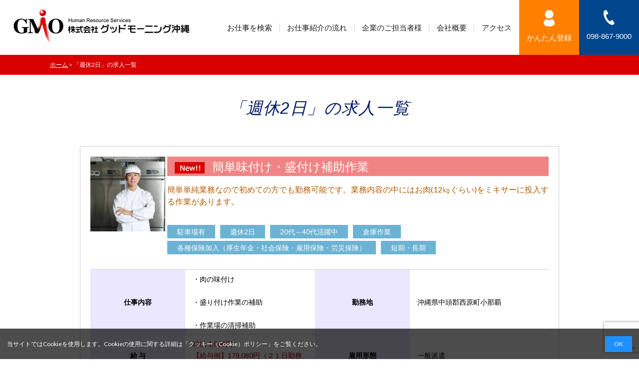

--- FILE ---
content_type: text/html; charset=UTF-8
request_url: https://gm-okinawa.com/tag/%E9%80%B1%E4%BC%912%E6%97%A5
body_size: 76343
content:
<!DOCTYPE html>
<html lang="ja">
	<head>
		<meta charset="UTF-8">
		<title>週休2日 | 【公式】グッドモーニング沖縄　人材派遣</title>
        <meta name="viewport" content="width=device-width, initial-scale=1">
        <meta name="description" content="沖縄県内の求人情報をタイムリーに発信していきます。グッドモーニング沖縄。" />
    	<meta name="keywords" content="沖縄,人材派遣,派遣会社,GMO,グッドモーニング沖縄,求人" />
		<link rel="shortcut icon" href="https://gm-okinawa.com/gmokinawanew/wp-content/themes/new_gmo_theme/images/favicon.ico">
        <link rel="apple-touch-icon" sizes="180x180" href="https://gm-okinawa.com/gmokinawanew/wp-content/themes/new_gmo_theme/apple-touch-icon.png">
		<link rel="stylesheet" href="https://gm-okinawa.com/gmokinawanew/wp-content/themes/new_gmo_theme/style.css" media="screen">
        <!-- Modernizr JS -->
		<script src="https://gm-okinawa.com/gmokinawanew/wp-content/themes/new_gmo_theme/js/modernizr-2.6.2.min.js"></script>
       <meta name='robots' content='max-image-preview:large' />
<style id='wp-img-auto-sizes-contain-inline-css' type='text/css'>
img:is([sizes=auto i],[sizes^="auto," i]){contain-intrinsic-size:3000px 1500px}
/*# sourceURL=wp-img-auto-sizes-contain-inline-css */
</style>
<style id='wp-emoji-styles-inline-css' type='text/css'>

	img.wp-smiley, img.emoji {
		display: inline !important;
		border: none !important;
		box-shadow: none !important;
		height: 1em !important;
		width: 1em !important;
		margin: 0 0.07em !important;
		vertical-align: -0.1em !important;
		background: none !important;
		padding: 0 !important;
	}
/*# sourceURL=wp-emoji-styles-inline-css */
</style>
<style id='wp-block-library-inline-css' type='text/css'>
:root{--wp-block-synced-color:#7a00df;--wp-block-synced-color--rgb:122,0,223;--wp-bound-block-color:var(--wp-block-synced-color);--wp-editor-canvas-background:#ddd;--wp-admin-theme-color:#007cba;--wp-admin-theme-color--rgb:0,124,186;--wp-admin-theme-color-darker-10:#006ba1;--wp-admin-theme-color-darker-10--rgb:0,107,160.5;--wp-admin-theme-color-darker-20:#005a87;--wp-admin-theme-color-darker-20--rgb:0,90,135;--wp-admin-border-width-focus:2px}@media (min-resolution:192dpi){:root{--wp-admin-border-width-focus:1.5px}}.wp-element-button{cursor:pointer}:root .has-very-light-gray-background-color{background-color:#eee}:root .has-very-dark-gray-background-color{background-color:#313131}:root .has-very-light-gray-color{color:#eee}:root .has-very-dark-gray-color{color:#313131}:root .has-vivid-green-cyan-to-vivid-cyan-blue-gradient-background{background:linear-gradient(135deg,#00d084,#0693e3)}:root .has-purple-crush-gradient-background{background:linear-gradient(135deg,#34e2e4,#4721fb 50%,#ab1dfe)}:root .has-hazy-dawn-gradient-background{background:linear-gradient(135deg,#faaca8,#dad0ec)}:root .has-subdued-olive-gradient-background{background:linear-gradient(135deg,#fafae1,#67a671)}:root .has-atomic-cream-gradient-background{background:linear-gradient(135deg,#fdd79a,#004a59)}:root .has-nightshade-gradient-background{background:linear-gradient(135deg,#330968,#31cdcf)}:root .has-midnight-gradient-background{background:linear-gradient(135deg,#020381,#2874fc)}:root{--wp--preset--font-size--normal:16px;--wp--preset--font-size--huge:42px}.has-regular-font-size{font-size:1em}.has-larger-font-size{font-size:2.625em}.has-normal-font-size{font-size:var(--wp--preset--font-size--normal)}.has-huge-font-size{font-size:var(--wp--preset--font-size--huge)}.has-text-align-center{text-align:center}.has-text-align-left{text-align:left}.has-text-align-right{text-align:right}.has-fit-text{white-space:nowrap!important}#end-resizable-editor-section{display:none}.aligncenter{clear:both}.items-justified-left{justify-content:flex-start}.items-justified-center{justify-content:center}.items-justified-right{justify-content:flex-end}.items-justified-space-between{justify-content:space-between}.screen-reader-text{border:0;clip-path:inset(50%);height:1px;margin:-1px;overflow:hidden;padding:0;position:absolute;width:1px;word-wrap:normal!important}.screen-reader-text:focus{background-color:#ddd;clip-path:none;color:#444;display:block;font-size:1em;height:auto;left:5px;line-height:normal;padding:15px 23px 14px;text-decoration:none;top:5px;width:auto;z-index:100000}html :where(.has-border-color){border-style:solid}html :where([style*=border-top-color]){border-top-style:solid}html :where([style*=border-right-color]){border-right-style:solid}html :where([style*=border-bottom-color]){border-bottom-style:solid}html :where([style*=border-left-color]){border-left-style:solid}html :where([style*=border-width]){border-style:solid}html :where([style*=border-top-width]){border-top-style:solid}html :where([style*=border-right-width]){border-right-style:solid}html :where([style*=border-bottom-width]){border-bottom-style:solid}html :where([style*=border-left-width]){border-left-style:solid}html :where(img[class*=wp-image-]){height:auto;max-width:100%}:where(figure){margin:0 0 1em}html :where(.is-position-sticky){--wp-admin--admin-bar--position-offset:var(--wp-admin--admin-bar--height,0px)}@media screen and (max-width:600px){html :where(.is-position-sticky){--wp-admin--admin-bar--position-offset:0px}}

/*# sourceURL=wp-block-library-inline-css */
</style><style id='global-styles-inline-css' type='text/css'>
:root{--wp--preset--aspect-ratio--square: 1;--wp--preset--aspect-ratio--4-3: 4/3;--wp--preset--aspect-ratio--3-4: 3/4;--wp--preset--aspect-ratio--3-2: 3/2;--wp--preset--aspect-ratio--2-3: 2/3;--wp--preset--aspect-ratio--16-9: 16/9;--wp--preset--aspect-ratio--9-16: 9/16;--wp--preset--color--black: #000000;--wp--preset--color--cyan-bluish-gray: #abb8c3;--wp--preset--color--white: #ffffff;--wp--preset--color--pale-pink: #f78da7;--wp--preset--color--vivid-red: #cf2e2e;--wp--preset--color--luminous-vivid-orange: #ff6900;--wp--preset--color--luminous-vivid-amber: #fcb900;--wp--preset--color--light-green-cyan: #7bdcb5;--wp--preset--color--vivid-green-cyan: #00d084;--wp--preset--color--pale-cyan-blue: #8ed1fc;--wp--preset--color--vivid-cyan-blue: #0693e3;--wp--preset--color--vivid-purple: #9b51e0;--wp--preset--gradient--vivid-cyan-blue-to-vivid-purple: linear-gradient(135deg,rgb(6,147,227) 0%,rgb(155,81,224) 100%);--wp--preset--gradient--light-green-cyan-to-vivid-green-cyan: linear-gradient(135deg,rgb(122,220,180) 0%,rgb(0,208,130) 100%);--wp--preset--gradient--luminous-vivid-amber-to-luminous-vivid-orange: linear-gradient(135deg,rgb(252,185,0) 0%,rgb(255,105,0) 100%);--wp--preset--gradient--luminous-vivid-orange-to-vivid-red: linear-gradient(135deg,rgb(255,105,0) 0%,rgb(207,46,46) 100%);--wp--preset--gradient--very-light-gray-to-cyan-bluish-gray: linear-gradient(135deg,rgb(238,238,238) 0%,rgb(169,184,195) 100%);--wp--preset--gradient--cool-to-warm-spectrum: linear-gradient(135deg,rgb(74,234,220) 0%,rgb(151,120,209) 20%,rgb(207,42,186) 40%,rgb(238,44,130) 60%,rgb(251,105,98) 80%,rgb(254,248,76) 100%);--wp--preset--gradient--blush-light-purple: linear-gradient(135deg,rgb(255,206,236) 0%,rgb(152,150,240) 100%);--wp--preset--gradient--blush-bordeaux: linear-gradient(135deg,rgb(254,205,165) 0%,rgb(254,45,45) 50%,rgb(107,0,62) 100%);--wp--preset--gradient--luminous-dusk: linear-gradient(135deg,rgb(255,203,112) 0%,rgb(199,81,192) 50%,rgb(65,88,208) 100%);--wp--preset--gradient--pale-ocean: linear-gradient(135deg,rgb(255,245,203) 0%,rgb(182,227,212) 50%,rgb(51,167,181) 100%);--wp--preset--gradient--electric-grass: linear-gradient(135deg,rgb(202,248,128) 0%,rgb(113,206,126) 100%);--wp--preset--gradient--midnight: linear-gradient(135deg,rgb(2,3,129) 0%,rgb(40,116,252) 100%);--wp--preset--font-size--small: 13px;--wp--preset--font-size--medium: 20px;--wp--preset--font-size--large: 36px;--wp--preset--font-size--x-large: 42px;--wp--preset--spacing--20: 0.44rem;--wp--preset--spacing--30: 0.67rem;--wp--preset--spacing--40: 1rem;--wp--preset--spacing--50: 1.5rem;--wp--preset--spacing--60: 2.25rem;--wp--preset--spacing--70: 3.38rem;--wp--preset--spacing--80: 5.06rem;--wp--preset--shadow--natural: 6px 6px 9px rgba(0, 0, 0, 0.2);--wp--preset--shadow--deep: 12px 12px 50px rgba(0, 0, 0, 0.4);--wp--preset--shadow--sharp: 6px 6px 0px rgba(0, 0, 0, 0.2);--wp--preset--shadow--outlined: 6px 6px 0px -3px rgb(255, 255, 255), 6px 6px rgb(0, 0, 0);--wp--preset--shadow--crisp: 6px 6px 0px rgb(0, 0, 0);}:where(.is-layout-flex){gap: 0.5em;}:where(.is-layout-grid){gap: 0.5em;}body .is-layout-flex{display: flex;}.is-layout-flex{flex-wrap: wrap;align-items: center;}.is-layout-flex > :is(*, div){margin: 0;}body .is-layout-grid{display: grid;}.is-layout-grid > :is(*, div){margin: 0;}:where(.wp-block-columns.is-layout-flex){gap: 2em;}:where(.wp-block-columns.is-layout-grid){gap: 2em;}:where(.wp-block-post-template.is-layout-flex){gap: 1.25em;}:where(.wp-block-post-template.is-layout-grid){gap: 1.25em;}.has-black-color{color: var(--wp--preset--color--black) !important;}.has-cyan-bluish-gray-color{color: var(--wp--preset--color--cyan-bluish-gray) !important;}.has-white-color{color: var(--wp--preset--color--white) !important;}.has-pale-pink-color{color: var(--wp--preset--color--pale-pink) !important;}.has-vivid-red-color{color: var(--wp--preset--color--vivid-red) !important;}.has-luminous-vivid-orange-color{color: var(--wp--preset--color--luminous-vivid-orange) !important;}.has-luminous-vivid-amber-color{color: var(--wp--preset--color--luminous-vivid-amber) !important;}.has-light-green-cyan-color{color: var(--wp--preset--color--light-green-cyan) !important;}.has-vivid-green-cyan-color{color: var(--wp--preset--color--vivid-green-cyan) !important;}.has-pale-cyan-blue-color{color: var(--wp--preset--color--pale-cyan-blue) !important;}.has-vivid-cyan-blue-color{color: var(--wp--preset--color--vivid-cyan-blue) !important;}.has-vivid-purple-color{color: var(--wp--preset--color--vivid-purple) !important;}.has-black-background-color{background-color: var(--wp--preset--color--black) !important;}.has-cyan-bluish-gray-background-color{background-color: var(--wp--preset--color--cyan-bluish-gray) !important;}.has-white-background-color{background-color: var(--wp--preset--color--white) !important;}.has-pale-pink-background-color{background-color: var(--wp--preset--color--pale-pink) !important;}.has-vivid-red-background-color{background-color: var(--wp--preset--color--vivid-red) !important;}.has-luminous-vivid-orange-background-color{background-color: var(--wp--preset--color--luminous-vivid-orange) !important;}.has-luminous-vivid-amber-background-color{background-color: var(--wp--preset--color--luminous-vivid-amber) !important;}.has-light-green-cyan-background-color{background-color: var(--wp--preset--color--light-green-cyan) !important;}.has-vivid-green-cyan-background-color{background-color: var(--wp--preset--color--vivid-green-cyan) !important;}.has-pale-cyan-blue-background-color{background-color: var(--wp--preset--color--pale-cyan-blue) !important;}.has-vivid-cyan-blue-background-color{background-color: var(--wp--preset--color--vivid-cyan-blue) !important;}.has-vivid-purple-background-color{background-color: var(--wp--preset--color--vivid-purple) !important;}.has-black-border-color{border-color: var(--wp--preset--color--black) !important;}.has-cyan-bluish-gray-border-color{border-color: var(--wp--preset--color--cyan-bluish-gray) !important;}.has-white-border-color{border-color: var(--wp--preset--color--white) !important;}.has-pale-pink-border-color{border-color: var(--wp--preset--color--pale-pink) !important;}.has-vivid-red-border-color{border-color: var(--wp--preset--color--vivid-red) !important;}.has-luminous-vivid-orange-border-color{border-color: var(--wp--preset--color--luminous-vivid-orange) !important;}.has-luminous-vivid-amber-border-color{border-color: var(--wp--preset--color--luminous-vivid-amber) !important;}.has-light-green-cyan-border-color{border-color: var(--wp--preset--color--light-green-cyan) !important;}.has-vivid-green-cyan-border-color{border-color: var(--wp--preset--color--vivid-green-cyan) !important;}.has-pale-cyan-blue-border-color{border-color: var(--wp--preset--color--pale-cyan-blue) !important;}.has-vivid-cyan-blue-border-color{border-color: var(--wp--preset--color--vivid-cyan-blue) !important;}.has-vivid-purple-border-color{border-color: var(--wp--preset--color--vivid-purple) !important;}.has-vivid-cyan-blue-to-vivid-purple-gradient-background{background: var(--wp--preset--gradient--vivid-cyan-blue-to-vivid-purple) !important;}.has-light-green-cyan-to-vivid-green-cyan-gradient-background{background: var(--wp--preset--gradient--light-green-cyan-to-vivid-green-cyan) !important;}.has-luminous-vivid-amber-to-luminous-vivid-orange-gradient-background{background: var(--wp--preset--gradient--luminous-vivid-amber-to-luminous-vivid-orange) !important;}.has-luminous-vivid-orange-to-vivid-red-gradient-background{background: var(--wp--preset--gradient--luminous-vivid-orange-to-vivid-red) !important;}.has-very-light-gray-to-cyan-bluish-gray-gradient-background{background: var(--wp--preset--gradient--very-light-gray-to-cyan-bluish-gray) !important;}.has-cool-to-warm-spectrum-gradient-background{background: var(--wp--preset--gradient--cool-to-warm-spectrum) !important;}.has-blush-light-purple-gradient-background{background: var(--wp--preset--gradient--blush-light-purple) !important;}.has-blush-bordeaux-gradient-background{background: var(--wp--preset--gradient--blush-bordeaux) !important;}.has-luminous-dusk-gradient-background{background: var(--wp--preset--gradient--luminous-dusk) !important;}.has-pale-ocean-gradient-background{background: var(--wp--preset--gradient--pale-ocean) !important;}.has-electric-grass-gradient-background{background: var(--wp--preset--gradient--electric-grass) !important;}.has-midnight-gradient-background{background: var(--wp--preset--gradient--midnight) !important;}.has-small-font-size{font-size: var(--wp--preset--font-size--small) !important;}.has-medium-font-size{font-size: var(--wp--preset--font-size--medium) !important;}.has-large-font-size{font-size: var(--wp--preset--font-size--large) !important;}.has-x-large-font-size{font-size: var(--wp--preset--font-size--x-large) !important;}
/*# sourceURL=global-styles-inline-css */
</style>

<style id='classic-theme-styles-inline-css' type='text/css'>
/*! This file is auto-generated */
.wp-block-button__link{color:#fff;background-color:#32373c;border-radius:9999px;box-shadow:none;text-decoration:none;padding:calc(.667em + 2px) calc(1.333em + 2px);font-size:1.125em}.wp-block-file__button{background:#32373c;color:#fff;text-decoration:none}
/*# sourceURL=/wp-includes/css/classic-themes.min.css */
</style>
<link rel='stylesheet' id='contact-form-7-css' href='https://gm-okinawa.com/gmokinawanew/wp-content/plugins/contact-form-7/includes/css/styles.css?ver=6.1.4' type='text/css' media='all' />
<link rel='stylesheet' id='cf7msm_styles-css' href='https://gm-okinawa.com/gmokinawanew/wp-content/plugins/contact-form-7-multi-step-module/resources/cf7msm.css?ver=4.5' type='text/css' media='all' />
<script type="text/javascript" src="https://gm-okinawa.com/gmokinawanew/wp-includes/js/jquery/jquery.min.js?ver=3.7.1" id="jquery-core-js"></script>
<script type="text/javascript" src="https://gm-okinawa.com/gmokinawanew/wp-includes/js/jquery/jquery-migrate.min.js?ver=3.4.1" id="jquery-migrate-js"></script>
<link rel="https://api.w.org/" href="https://gm-okinawa.com/wp-json/" /><link rel="alternate" title="JSON" type="application/json" href="https://gm-okinawa.com/wp-json/wp/v2/tags/231" /><link rel="EditURI" type="application/rsd+xml" title="RSD" href="https://gm-okinawa.com/gmokinawanew/xmlrpc.php?rsd" />
	</head>
	<body class="archive tag tag-231 wp-theme-new_gmo_theme">
    
    
    
    
	
	<div id="page">
    
	<nav class="gtco-nav sp-head-nav" role="navigation">
			
			<div class="row">
				<div class="col-md-2 col-xs-12 sp-head-area">
                    <div id="gtco-logo"><h1><a href="https://gm-okinawa.com/"><img src="https://gm-okinawa.com/gmokinawanew/wp-content/themes/new_gmo_theme/images/logo.gif" alt="株式会社 グッドモーニング沖縄"></a></h1></div>
                    <div class="sp-tel"><a href="#"><i class="fa-solid fa-phone"></i></a></div>
				</div>
				<div class="col-md-10 text-right menu-1">
                <ul>
						<li><a href="https://gm-okinawa.com/"><img src="https://gm-okinawa.com/gmokinawanew/wp-content/themes/new_gmo_theme/images/logo.gif" alt="株式会社 グッドモーニング沖縄"></a></li>
                        <li><a class="page-scroll list_bo" href="https://gm-okinawa.com/itiran">お仕事を検索</a></li>
						<li><a class="page-scroll list_bo" href="https://gm-okinawa.com/workflow">お仕事紹介の流れ</a></li>
						<li><a class="page-scroll list_bo" href="https://gm-okinawa.com/companies_of_person_in_charge">企業のご担当者様</a></li>
						<li><a class="page-scroll list_bo" href="https://gm-okinawa.com/company">会社概要</a></li>
                        <li><a class="page-scroll" href="https://gm-okinawa.com/access">アクセス</a></li>
                        <li class="head_btn"><a class="head_btn_button" href="https://gm-okinawa.com/registration"><img src="https://gm-okinawa.com/gmokinawanew/wp-content/themes/new_gmo_theme/images/haken.png" width="22" height="33" alt="tel" /><br />かんたん登録</a></li>
                        <li class="head_btn2"><a class="head_btn_button2" href="https://gm-okinawa.com/"><img src="https://gm-okinawa.com/gmokinawanew/wp-content/themes/new_gmo_theme/images/tel.png" width="22" height="30" alt="tel" /><br />098-867-9000</a></li>
					</ul>
                
                </div>
                </div>
	</nav>
    
    
<div id="pankuzu" class="clearfix">
<div class="clumb"><a href="https://gm-okinawa.com/">ホーム</a> > 「週休2日」の求人一覧</div>
</div><!--/ パンくず-->
<div class="contents_sub clearfix">

<h3 class="clearfix">「週休2日」の求人一覧</h3>
                   
               
        

<!-- お仕事一覧 -->
<div id="job_shousai">


						
        
        
        
        
        
        
        
        
<div class="job_shousai_box clearfix">
<div class="job_shousai_space clearfix">
<div class="job_shousai_boxL pcarea">
<!--画像が登録されたら表示-->
<a href="https://gm-okinawa.com/oshigotojoho/gmo_jobs_13130"><img width="150" height="150" src="https://gm-okinawa.com/gmokinawanew/wp-content/uploads/2025/09/30391532_m-1-150x150.jpg" class="attachment-thumbnail size-thumbnail" alt="" decoding="async" /></a>
</div>
<div class="job_shousai_boxR">
<h2><img src="https://gm-okinawa.com/gmokinawanew/wp-content/themes/new_gmo_theme/images/new-icon.png" style="margin-right:15px;">簡単味付け・盛付け補助作業</h2>
<div class="job_shousai_boxR_left">
<div class="spareawrap">
<div class="sparea">
<!--画像が登録されたら表示-->
<a href="https://gm-okinawa.com/oshigotojoho/gmo_jobs_13130"><img width="150" height="150" src="https://gm-okinawa.com/gmokinawanew/wp-content/uploads/2025/09/30391532_m-1-150x150.jpg" class="attachment-thumbnail size-thumbnail" alt="" decoding="async" /></a>
</div>
<p class="offerCatch_contents">簡単単純業務なので初めての方でも勤務可能です。業務内容の中にはお肉(12㎏ぐらい)をミキサーに投入する作業があります。</p>
</div>
<div class="offerTag_contents"><ul><li><a href="https://gm-okinawa.com/tag/%e9%a7%90%e8%bb%8a%e5%a0%b4%e6%9c%89" rel="tag">駐車場有</a></li><li><a href="https://gm-okinawa.com/tag/%e9%80%b1%e4%bc%912%e6%97%a5" rel="tag">週休2日</a></li><li><a href="https://gm-okinawa.com/tag/20%e4%bb%a3%ef%bd%9e40%e4%bb%a3%e6%b4%bb%e8%ba%8d%e4%b8%ad" rel="tag">20代～40代活躍中</a></li><li><a href="https://gm-okinawa.com/tag/%e5%80%89%e5%ba%ab%e4%bd%9c%e6%a5%ad" rel="tag">倉庫作業</a></li><li><a href="https://gm-okinawa.com/tag/%e5%90%84%e7%a8%ae%e4%bf%9d%e9%99%ba%e5%8a%a0%e5%85%a5%ef%bc%88%e5%8e%9a%e7%94%9f%e5%b9%b4%e9%87%91%e3%83%bb%e7%a4%be%e4%bc%9a%e4%bf%9d%e9%99%ba%e3%83%bb%e9%9b%87%e7%94%a8%e4%bf%9d%e9%99%ba%e3%83%bb" rel="tag">各種保険加入（厚生年金・社会保険・雇用保険・労災保険）</a></li><li><a href="https://gm-okinawa.com/tag/%e7%9f%ad%e6%9c%9f%e3%83%bb%e9%95%b7%e6%9c%9f" rel="tag">短期・長期</a></li></ul></div>
</div>
<div class="job_shousai_boxR_right">
<div id=""></div><br />
<!--<p class="kentou_itiran_link"></p>-->
</div>

</div>

</div><!-- /.job_shousai_space -->
<div class="offer_shousai_contents clearfix">
<table width="100%" border="0" cellspacing="0" cellpadding="10">
  <tr>
    <th>仕事内容</th>
    <td width="260" class="job_bunya">・肉の味付け<br /><br />
・盛り付け作業の補助<br /><br />
・作業場の清掃補助</td>
    <th>勤務地</th>
    <td>沖縄県中頭郡西原町小那覇</td>
  </tr>
  <tr>
    <th>給 与</th>
    <td class="job_jikyuu">
	時給 1,060円<br />
    【給与例】178,080円（２１日勤務の場合）+交別途通費    </td>
    <th>雇用形態</th>
    <td>一般派遣</td>
  </tr>
</table>
</div>

<div class="offer_shousai_btn clearfix">
<a href="https://gm-okinawa.com/oshigotojoho/gmo_jobs_13130" class="shousai_btn_btn">お仕事の詳細を見る</a>
</div>

</div><!-- /.job_shousai_box -->
        
        
        
        
        
        
        
        
        
        
        
        


		
        
        
        
        
        
        
        
        
<div class="job_shousai_box clearfix">
<div class="job_shousai_space clearfix">
<div class="job_shousai_boxL pcarea">
<!--画像が登録されたら表示-->
<a href="https://gm-okinawa.com/oshigotojoho/gmo_jobs_14720"><img width="150" height="150" src="https://gm-okinawa.com/gmokinawanew/wp-content/uploads/2024/08/23422847_s-5-150x150.jpg" class="attachment-thumbnail size-thumbnail" alt="" decoding="async" /></a>
</div>
<div class="job_shousai_boxR">
<h2><img src="https://gm-okinawa.com/gmokinawanew/wp-content/themes/new_gmo_theme/images/new-icon.png" style="margin-right:15px;">レンタカーカウンタースタッフ【室内での案内業務】</h2>
<div class="job_shousai_boxR_left">
<div class="spareawrap">
<div class="sparea">
<!--画像が登録されたら表示-->
<a href="https://gm-okinawa.com/oshigotojoho/gmo_jobs_14720"><img width="150" height="150" src="https://gm-okinawa.com/gmokinawanew/wp-content/uploads/2024/08/23422847_s-5-150x150.jpg" class="attachment-thumbnail size-thumbnail" alt="" decoding="async" loading="lazy" /></a>
</div>
<p class="offerCatch_contents">・接客が好きな方にオススメ！（洗車作業はありません！）<br />
<br />・レンタカー利用者の予約確認、必要書類の確認（免許証等）を行って、使用する車の駐車場所を案内するお仕事です。<br />
<br />・分からない事はしっかりサポートしてもらえます。<br />
<br />・未経験からスタートしてる方も多く、とても働きやすい職場環境です！<br />
<br />・ご希望の勤務時間や勤務日数もご相談ください！<br />
<br />・職場見学後、に決めてもOKです！</p>
</div>
<div class="offerTag_contents"><ul><li><a href="https://gm-okinawa.com/tag/%e7%84%a1%e6%96%99%e9%a7%90%e8%bb%8a%e5%a0%b4%e3%81%82%e3%82%8a" rel="tag">無料駐車場あり</a></li><li><a href="https://gm-okinawa.com/tag/%e3%83%ac%e3%83%b3%e3%82%bf%e3%82%ab%e3%83%bc%e3%82%b9%e3%82%bf%e3%83%83%e3%83%95" rel="tag">レンタカースタッフ</a></li><li><a href="https://gm-okinawa.com/tag/%e6%9c%89%e7%b5%a6%e4%bc%91%e6%9a%87" rel="tag">有給休暇</a></li><li><a href="https://gm-okinawa.com/tag/%e8%b1%8a%e8%a6%8b%e5%9f%8e" rel="tag">豊見城</a></li><li><a href="https://gm-okinawa.com/tag/%e5%88%b6%e6%9c%8d%e8%b2%b8%e4%b8%8e" rel="tag">制服貸与</a></li><li><a href="https://gm-okinawa.com/tag/%e3%83%95%e3%83%ab%e3%82%bf%e3%82%a4%e3%83%a0" rel="tag">フルタイム</a></li><li><a href="https://gm-okinawa.com/tag/%e9%80%80%e8%81%b7%e9%87%91%e5%88%b6%e5%ba%a6" rel="tag">退職金制度</a></li><li><a href="https://gm-okinawa.com/tag/%e6%9c%aa%e7%b5%8c%e9%a8%93%e6%ad%93%e8%bf%8e" rel="tag">未経験歓迎</a></li><li><a href="https://gm-okinawa.com/tag/%e9%80%b1%e4%bc%912%e6%97%a5" rel="tag">週休2日</a></li><li><a href="https://gm-okinawa.com/tag/%e8%b1%8a%e5%b4%8e" rel="tag">豊崎</a></li><li><a href="https://gm-okinawa.com/tag/%e7%a4%be%e4%bc%9a%e4%bf%9d%e9%99%ba%e5%ae%8c%e5%82%99" rel="tag">社会保険完備</a></li><li><a href="https://gm-okinawa.com/tag/%e8%81%b7%e5%a0%b4%e8%a6%8b%e5%ad%a6%e5%8f%af%e8%83%bd" rel="tag">職場見学可能</a></li><li><a href="https://gm-okinawa.com/tag/%e4%ba%a4%e9%80%9a%e8%b2%bb%e6%94%af%e7%b5%a6" rel="tag">交通費支給</a></li><li><a href="https://gm-okinawa.com/tag/%e5%83%8d%e3%81%8d%e3%82%84%e3%81%99%e3%81%84%e8%81%b7%e5%a0%b4" rel="tag">働きやすい職場</a></li></ul></div>
</div>
<div class="job_shousai_boxR_right">
<div id=""></div><br />
<!--<p class="kentou_itiran_link"></p>-->
</div>

</div>

</div><!-- /.job_shousai_space -->
<div class="offer_shousai_contents clearfix">
<table width="100%" border="0" cellspacing="0" cellpadding="10">
  <tr>
    <th>仕事内容</th>
    <td width="260" class="job_bunya">・貸出、返却手続き<br />
<br />・駐車場所の案内業務</td>
    <th>勤務地</th>
    <td>沖縄県豊見城市豊崎</td>
  </tr>
  <tr>
    <th>給 与</th>
    <td class="job_jikyuu">
	時給 1,150円<br />
    【給与例】193,200円（21日勤務の場合）＋交通費＋残業代    </td>
    <th>雇用形態</th>
    <td>一般派遣</td>
  </tr>
</table>
</div>

<div class="offer_shousai_btn clearfix">
<a href="https://gm-okinawa.com/oshigotojoho/gmo_jobs_14720" class="shousai_btn_btn">お仕事の詳細を見る</a>
</div>

</div><!-- /.job_shousai_box -->
        
        
        
        
        
        
        
        
        
        
        
        


		
        
        
        
        
        
        
        
        
<div class="job_shousai_box clearfix">
<div class="job_shousai_space clearfix">
<div class="job_shousai_boxL pcarea">
<!--画像が登録されたら表示-->
<a href="https://gm-okinawa.com/oshigotojoho/gmo_jobs_15855"><img width="150" height="150" src="https://gm-okinawa.com/gmokinawanew/wp-content/uploads/2025/06/31200319_m-150x150.jpg" class="attachment-thumbnail size-thumbnail" alt="" decoding="async" loading="lazy" /></a>
</div>
<div class="job_shousai_boxR">
<h2><img src="https://gm-okinawa.com/gmokinawanew/wp-content/themes/new_gmo_theme/images/new-icon.png" style="margin-right:15px;">短期商品仕分けスタッフ</h2>
<div class="job_shousai_boxR_left">
<div class="spareawrap">
<div class="sparea">
<!--画像が登録されたら表示-->
<a href="https://gm-okinawa.com/oshigotojoho/gmo_jobs_15855"><img width="150" height="150" src="https://gm-okinawa.com/gmokinawanew/wp-content/uploads/2025/06/31200319_m-150x150.jpg" class="attachment-thumbnail size-thumbnail" alt="" decoding="async" loading="lazy" /></a>
</div>
<p class="offerCatch_contents">主にアルミなど小分けに梱包された窓枠商品を注文ごとにピッキングする業務です。商品は数100グラムから多少重い商品は25㎏になりますが、重い商品は無理せず2名で運びますので20代～50代の方まで幅広く勤務しています。空調の管理がありますので今からの季節でも暑さはしのげます。また、現場が気になれば登録後に見学可能です。</p>
</div>
<div class="offerTag_contents"><ul><li><a href="https://gm-okinawa.com/tag/%e4%ba%a4%e9%80%9a%e8%b2%bb%e6%94%af%e7%b5%a6" rel="tag">交通費支給</a></li><li><a href="https://gm-okinawa.com/tag/%e8%bb%8a%e3%80%81%e3%83%90%e3%82%a4%e3%82%af%e9%80%9a%e5%8b%a4ok" rel="tag">車、バイク通勤OK</a></li><li><a href="https://gm-okinawa.com/tag/%e5%80%89%e5%ba%ab%e8%a6%8b%e5%ad%a6ok" rel="tag">倉庫見学OK</a></li><li><a href="https://gm-okinawa.com/tag/%e7%84%a1%e6%96%99%e9%a7%90%e8%bb%8a%e5%a0%b4%e5%ae%8c%e5%82%99" rel="tag">無料駐車場完備</a></li><li><a href="https://gm-okinawa.com/tag/%e9%80%b1%e4%bc%912%e6%97%a5" rel="tag">週休2日</a></li><li><a href="https://gm-okinawa.com/tag/30%e4%bb%a3%ef%bd%9e50%e4%bb%a3%e6%b4%bb%e8%ba%8d%e4%b8%ad" rel="tag">30代～50代活躍中</a></li><li><a href="https://gm-okinawa.com/tag/%e5%90%84%e7%a8%ae%e4%bf%9d%e9%99%ba%e5%8a%a0%e5%85%a5%ef%bc%88%e5%8e%9a%e7%94%9f%e5%b9%b4%e9%87%91%e3%83%bb%e5%81%a5%e5%ba%b7%e3%83%bb%e9%9b%87%e7%94%a8%e3%83%bb%e5%8a%b4%e7%81%bd%e4%bb%8b%e8%ad%b7" rel="tag">各種保険加入（厚生年金・健康・雇用・労災介護保険）</a></li><li><a href="https://gm-okinawa.com/tag/%e4%bc%91%e6%86%a9%e3%82%b9%e3%83%9a%e3%83%bc%e3%82%b9%e3%81%8c%e5%85%85%e5%ae%9f" rel="tag">休憩スペースが充実</a></li></ul></div>
</div>
<div class="job_shousai_boxR_right">
<div id=""></div><br />
<!--<p class="kentou_itiran_link"></p>-->
</div>

</div>

</div><!-- /.job_shousai_space -->
<div class="offer_shousai_contents clearfix">
<table width="100%" border="0" cellspacing="0" cellpadding="10">
  <tr>
    <th>仕事内容</th>
    <td width="260" class="job_bunya">注文書に記載されている部品を、カートやパレットに乗せ発送準備をするお仕事です。</td>
    <th>勤務地</th>
    <td>沖縄県浦添市牧港</td>
  </tr>
  <tr>
    <th>給 与</th>
    <td class="job_jikyuu">
	時給 1,100円<br />
        </td>
    <th>雇用形態</th>
    <td>一般派遣</td>
  </tr>
</table>
</div>

<div class="offer_shousai_btn clearfix">
<a href="https://gm-okinawa.com/oshigotojoho/gmo_jobs_15855" class="shousai_btn_btn">お仕事の詳細を見る</a>
</div>

</div><!-- /.job_shousai_box -->
        
        
        
        
        
        
        
        
        
        
        
        


		
        
        
        
        
        
        
        
        
<div class="job_shousai_box clearfix">
<div class="job_shousai_space clearfix">
<div class="job_shousai_boxL pcarea">
<!--画像が登録されたら表示-->
<a href="https://gm-okinawa.com/oshigotojoho/gmo_jobs_14654"><img width="150" height="150" src="https://gm-okinawa.com/gmokinawanew/wp-content/uploads/2024/06/2442572-150x150.jpg" class="attachment-thumbnail size-thumbnail" alt="" decoding="async" loading="lazy" srcset="https://gm-okinawa.com/gmokinawanew/wp-content/uploads/2024/06/2442572-150x150.jpg 150w, https://gm-okinawa.com/gmokinawanew/wp-content/uploads/2024/06/2442572-300x300.jpg 300w, https://gm-okinawa.com/gmokinawanew/wp-content/uploads/2024/06/2442572.jpg 640w" sizes="auto, (max-width: 150px) 100vw, 150px" /></a>
</div>
<div class="job_shousai_boxR">
<h2><img src="https://gm-okinawa.com/gmokinawanew/wp-content/themes/new_gmo_theme/images/new-icon.png" style="margin-right:15px;">お肉の袋詰めや真空パック作業</h2>
<div class="job_shousai_boxR_left">
<div class="spareawrap">
<div class="sparea">
<!--画像が登録されたら表示-->
<a href="https://gm-okinawa.com/oshigotojoho/gmo_jobs_14654"><img width="150" height="150" src="https://gm-okinawa.com/gmokinawanew/wp-content/uploads/2024/06/2442572-150x150.jpg" class="attachment-thumbnail size-thumbnail" alt="" decoding="async" loading="lazy" srcset="https://gm-okinawa.com/gmokinawanew/wp-content/uploads/2024/06/2442572-150x150.jpg 150w, https://gm-okinawa.com/gmokinawanew/wp-content/uploads/2024/06/2442572-300x300.jpg 300w, https://gm-okinawa.com/gmokinawanew/wp-content/uploads/2024/06/2442572.jpg 640w" sizes="auto, (max-width: 150px) 100vw, 150px" /></a>
</div>
<p class="offerCatch_contents">・もくもく作業を好む方にお勧めです！<br />・カットされたお肉を真空パックする簡単作業！<br />・シンプルなお仕事ですので初心者、未経験者でもすぐに覚えられます！<br />・20代～60代の幅広い年代の方が活躍中です！<br />・工場見学もできますので募集枠があるうちにぜひご応募ください！</p>
</div>
<div class="offerTag_contents"><ul><li><a href="https://gm-okinawa.com/tag/%e7%8f%be%e5%a0%b4%e8%a6%8b%e5%ad%a6ok" rel="tag">現場見学OK</a></li><li><a href="https://gm-okinawa.com/tag/%e4%bd%9c%e6%a5%ad%e6%9c%8d%e8%b2%b8%e4%b8%8e" rel="tag">作業服貸与</a></li><li><a href="https://gm-okinawa.com/tag/%e6%9c%aa%e7%b5%8c%e9%a8%93%e6%ad%93%e8%bf%8e" rel="tag">未経験歓迎</a></li><li><a href="https://gm-okinawa.com/tag/%e9%80%b1%e4%bc%912%e6%97%a5" rel="tag">週休2日</a></li><li><a href="https://gm-okinawa.com/tag/%e6%b6%bc%e3%81%97%e3%81%84%e4%bd%9c%e6%a5%ad%e7%92%b0%e5%a2%83" rel="tag">涼しい作業環境</a></li><li><a href="https://gm-okinawa.com/tag/%e7%b0%a1%e5%8d%98%e4%bd%9c%e6%a5%ad" rel="tag">簡単作業</a></li><li><a href="https://gm-okinawa.com/tag/20%e4%bb%a3%ef%bd%9e60%e4%bb%a3%e6%b4%bb%e8%ba%8d%e4%b8%ad" rel="tag">20代～60代活躍中</a></li><li><a href="https://gm-okinawa.com/tag/%e7%a4%be%e4%bc%9a%e4%bf%9d%e9%99%ba%e5%ae%8c%e5%82%99" rel="tag">社会保険完備</a></li><li><a href="https://gm-okinawa.com/tag/%e6%97%a5%e6%9b%9c%e4%bc%91%e3%81%bf" rel="tag">日曜休み</a></li><li><a href="https://gm-okinawa.com/tag/%e4%ba%a4%e9%80%9a%e8%b2%bb%e6%94%af%e7%b5%a6" rel="tag">交通費支給</a></li><li><a href="https://gm-okinawa.com/tag/%e7%84%a1%e6%96%99%e9%a7%90%e8%bb%8a%e5%a0%b4%e3%81%82%e3%82%8a" rel="tag">無料駐車場あり</a></li><li><a href="https://gm-okinawa.com/tag/%e6%9c%89%e7%b5%a6%e4%bc%91%e6%9a%87" rel="tag">有給休暇</a></li></ul></div>
</div>
<div class="job_shousai_boxR_right">
<div id=""></div><br />
<!--<p class="kentou_itiran_link"></p>-->
</div>

</div>

</div><!-- /.job_shousai_space -->
<div class="offer_shousai_contents clearfix">
<table width="100%" border="0" cellspacing="0" cellpadding="10">
  <tr>
    <th>仕事内容</th>
    <td width="260" class="job_bunya">・お肉の袋詰め<br />・箱詰め作業</td>
    <th>勤務地</th>
    <td>沖縄県南城市大里大城</td>
  </tr>
  <tr>
    <th>給 与</th>
    <td class="job_jikyuu">
	時給 1,100円<br />
    【給与例】193,600円（22日勤務の場合）＋交通費＋残業代    </td>
    <th>雇用形態</th>
    <td>一般派遣</td>
  </tr>
</table>
</div>

<div class="offer_shousai_btn clearfix">
<a href="https://gm-okinawa.com/oshigotojoho/gmo_jobs_14654" class="shousai_btn_btn">お仕事の詳細を見る</a>
</div>

</div><!-- /.job_shousai_box -->
        
        
        
        
        
        
        
        
        
        
        
        


		
        
        
        
        
        
        
        
        
<div class="job_shousai_box clearfix">
<div class="job_shousai_space clearfix">
<div class="job_shousai_boxL pcarea">
<!--画像が登録されたら表示-->
<a href="https://gm-okinawa.com/oshigotojoho/gmo_jobs_15130"><img width="150" height="150" src="https://gm-okinawa.com/gmokinawanew/wp-content/uploads/2025/03/c-675_450-150x150.jpg" class="attachment-thumbnail size-thumbnail" alt="" decoding="async" loading="lazy" /></a>
</div>
<div class="job_shousai_boxR">
<h2><img src="https://gm-okinawa.com/gmokinawanew/wp-content/themes/new_gmo_theme/images/new-icon.png" style="margin-right:15px;">商品の仕分けスタッフ</h2>
<div class="job_shousai_boxR_left">
<div class="spareawrap">
<div class="sparea">
<!--画像が登録されたら表示-->
<a href="https://gm-okinawa.com/oshigotojoho/gmo_jobs_15130"><img width="150" height="150" src="https://gm-okinawa.com/gmokinawanew/wp-content/uploads/2025/03/c-675_450-150x150.jpg" class="attachment-thumbnail size-thumbnail" alt="" decoding="async" loading="lazy" /></a>
</div>
<p class="offerCatch_contents">・冷蔵庫内で伝票をもとに各出荷ごと（スーパー等）にお肉の商品のを仕分けるお仕事です！<br /><br />
・作業方法はきちんと教えてもらえますし、難しい作業は一切ありません。<br /><br />
・未経験の方でも問題無くお仕事ができます！</p>
</div>
<div class="offerTag_contents"><ul><li><a href="https://gm-okinawa.com/tag/%e6%97%a5%e6%9b%9c%e4%bc%91%e3%81%bf" rel="tag">日曜休み</a></li><li><a href="https://gm-okinawa.com/tag/%e7%a4%be%e4%bc%9a%e4%bf%9d%e9%99%ba%e5%ae%8c%e5%82%99" rel="tag">社会保険完備</a></li><li><a href="https://gm-okinawa.com/tag/%e4%ba%a4%e9%80%9a%e8%b2%bb%e6%94%af%e7%b5%a6" rel="tag">交通費支給</a></li><li><a href="https://gm-okinawa.com/tag/%e7%84%a1%e6%96%99%e9%a7%90%e8%bb%8a%e5%a0%b4%e3%81%82%e3%82%8a" rel="tag">無料駐車場あり</a></li><li><a href="https://gm-okinawa.com/tag/%e6%9c%89%e7%b5%a6%e4%bc%91%e6%9a%87" rel="tag">有給休暇</a></li><li><a href="https://gm-okinawa.com/tag/%e8%bb%bd%e4%bd%9c%e6%a5%ad" rel="tag">軽作業</a></li><li><a href="https://gm-okinawa.com/tag/%e3%83%95%e3%83%ab%e3%82%bf%e3%82%a4%e3%83%a0" rel="tag">フルタイム</a></li><li><a href="https://gm-okinawa.com/tag/%e9%80%80%e8%81%b7%e9%87%91%e5%88%b6%e5%ba%a6" rel="tag">退職金制度</a></li><li><a href="https://gm-okinawa.com/tag/%e4%bd%9c%e6%a5%ad%e6%9c%8d%e8%b2%b8%e4%b8%8e" rel="tag">作業服貸与</a></li><li><a href="https://gm-okinawa.com/tag/%e9%80%b1%e4%bc%912%e6%97%a5" rel="tag">週休2日</a></li><li><a href="https://gm-okinawa.com/tag/%e7%8f%be%e5%a0%b4%e8%a6%8b%e5%ad%a6%e5%8f%af%e8%83%bd" rel="tag">現場見学可能</a></li></ul></div>
</div>
<div class="job_shousai_boxR_right">
<div id=""></div><br />
<!--<p class="kentou_itiran_link"></p>-->
</div>

</div>

</div><!-- /.job_shousai_space -->
<div class="offer_shousai_contents clearfix">
<table width="100%" border="0" cellspacing="0" cellpadding="10">
  <tr>
    <th>仕事内容</th>
    <td width="260" class="job_bunya">お肉商品の仕分け業務</td>
    <th>勤務地</th>
    <td>沖縄県南城市大里</td>
  </tr>
  <tr>
    <th>給 与</th>
    <td class="job_jikyuu">
	時給 1,050円<br />
    交通費別途支給    </td>
    <th>雇用形態</th>
    <td>一般派遣</td>
  </tr>
</table>
</div>

<div class="offer_shousai_btn clearfix">
<a href="https://gm-okinawa.com/oshigotojoho/gmo_jobs_15130" class="shousai_btn_btn">お仕事の詳細を見る</a>
</div>

</div><!-- /.job_shousai_box -->
        
        
        
        
        
        
        
        
        
        
        
        


		
        
        
        
        
        
        
        
        
<div class="job_shousai_box clearfix">
<div class="job_shousai_space clearfix">
<div class="job_shousai_boxL pcarea">
<!--画像が登録されたら表示-->
<a href="https://gm-okinawa.com/oshigotojoho/gmo_jobs_14409"><img width="150" height="150" src="https://gm-okinawa.com/gmokinawanew/wp-content/uploads/2024/09/5194861_s-150x150.jpg" class="attachment-thumbnail size-thumbnail" alt="" decoding="async" loading="lazy" /></a>
</div>
<div class="job_shousai_boxR">
<h2><img src="https://gm-okinawa.com/gmokinawanew/wp-content/themes/new_gmo_theme/images/new-icon.png" style="margin-right:15px;">総務＆経理【領収書仕分けと社保手続き業務】</h2>
<div class="job_shousai_boxR_left">
<div class="spareawrap">
<div class="sparea">
<!--画像が登録されたら表示-->
<a href="https://gm-okinawa.com/oshigotojoho/gmo_jobs_14409"><img width="150" height="150" src="https://gm-okinawa.com/gmokinawanew/wp-content/uploads/2024/09/5194861_s-150x150.jpg" class="attachment-thumbnail size-thumbnail" alt="" decoding="async" loading="lazy" /></a>
</div>
<p class="offerCatch_contents">繁忙時期に伴い、3～6ヵ月の期間限定募集のお仕事です！<br />
<Br />分からないことは周りの社員さんに確認出来きる環境が整っているので安心ですよ♪</p>
</div>
<div class="offerTag_contents"><ul><li><a href="https://gm-okinawa.com/tag/%e4%ba%a4%e9%80%9a%e8%b2%bb%e6%94%af%e7%b5%a6%ef%bc%88%e8%a6%8f%e5%ae%9a%e3%81%82%e3%82%8a%ef%bc%89" rel="tag">交通費支給（規定あり）</a></li><li><a href="https://gm-okinawa.com/tag/%e8%bb%8a%e3%80%81%e3%83%90%e3%82%a4%e3%82%af%e9%80%9a%e5%8b%a4ok" rel="tag">車、バイク通勤OK</a></li><li><a href="https://gm-okinawa.com/tag/%e7%84%a1%e6%96%99%e9%a7%90%e8%bb%8a%e5%a0%b4%e5%ae%8c%e5%82%99" rel="tag">無料駐車場完備</a></li><li><a href="https://gm-okinawa.com/tag/%e9%80%b1%e4%bc%912%e6%97%a5" rel="tag">週休2日</a></li><li><a href="https://gm-okinawa.com/tag/pc%e5%9f%ba%e6%9c%ac%e6%93%8d%e4%bd%9c" rel="tag">PC基本操作</a></li><li><a href="https://gm-okinawa.com/tag/30%e4%bb%a3%ef%bd%9e50%e4%bb%a3%e6%b4%bb%e8%ba%8d%e4%b8%ad" rel="tag">30代～50代活躍中</a></li><li><a href="https://gm-okinawa.com/tag/%e3%83%95%e3%83%ab%e3%82%bf%e3%82%a4%e3%83%a0%e3%83%bb%e3%83%91%e3%83%bc%e3%83%88%e3%82%bf%e3%82%a4%e3%83%a0%e7%9b%b8%e8%ab%87%e5%8f%af%e8%83%bd" rel="tag">フルタイム・パートタイム相談可能</a></li><li><a href="https://gm-okinawa.com/tag/%e6%80%a5%e5%8b%9f%ef%bc%81" rel="tag">急募！</a></li><li><a href="https://gm-okinawa.com/tag/%e7%a4%be%e4%bc%9a%e4%bf%9d%e9%99%ba%e5%ae%8c%e5%82%99" rel="tag">社会保険完備</a></li></ul></div>
</div>
<div class="job_shousai_boxR_right">
<div id=""></div><br />
<!--<p class="kentou_itiran_link"></p>-->
</div>

</div>

</div><!-- /.job_shousai_space -->
<div class="offer_shousai_contents clearfix">
<table width="100%" border="0" cellspacing="0" cellpadding="10">
  <tr>
    <th>仕事内容</th>
    <td width="260" class="job_bunya">総務経理業務として、請求書、領収書仕分け、社会保険手続き業務を担当して頂きます。</td>
    <th>勤務地</th>
    <td>沖縄県浦添市牧港　<Br />※ブルーシール本店前から徒歩3分　</td>
  </tr>
  <tr>
    <th>給 与</th>
    <td class="job_jikyuu">
	時給 1,450 円<br />
    月収例：239,250円(22日勤務の場合)+交通費+残業代    </td>
    <th>雇用形態</th>
    <td>一般派遣</td>
  </tr>
</table>
</div>

<div class="offer_shousai_btn clearfix">
<a href="https://gm-okinawa.com/oshigotojoho/gmo_jobs_14409" class="shousai_btn_btn">お仕事の詳細を見る</a>
</div>

</div><!-- /.job_shousai_box -->
        
        
        
        
        
        
        
        
        
        
        
        


		
        
        
        
        
        
        
        
        
<div class="job_shousai_box clearfix">
<div class="job_shousai_space clearfix">
<div class="job_shousai_boxL pcarea">
<!--画像が登録されたら表示-->
<a href="https://gm-okinawa.com/oshigotojoho/gmo_jobs_14399"><img width="150" height="150" src="https://gm-okinawa.com/gmokinawanew/wp-content/uploads/2024/07/30226141_s-150x150.jpg" class="attachment-thumbnail size-thumbnail" alt="" decoding="async" loading="lazy" /></a>
</div>
<div class="job_shousai_boxR">
<h2><img src="https://gm-okinawa.com/gmokinawanew/wp-content/themes/new_gmo_theme/images/new-icon.png" style="margin-right:15px;">メール事務　増員3名！【WEBサイト操作とメール送信業務】</h2>
<div class="job_shousai_boxR_left">
<div class="spareawrap">
<div class="sparea">
<!--画像が登録されたら表示-->
<a href="https://gm-okinawa.com/oshigotojoho/gmo_jobs_14399"><img width="150" height="150" src="https://gm-okinawa.com/gmokinawanew/wp-content/uploads/2024/07/30226141_s-150x150.jpg" class="attachment-thumbnail size-thumbnail" alt="" decoding="async" loading="lazy" /></a>
</div>
<p class="offerCatch_contents">・業績好調につき3名増員！<br />・未経験・経験者問わず！あなたに合わせたデータ入力・チェック業務です♪<br />・業務に慣れたら、入力データを使用して、資料作りのお手伝い！<br />・オフィスデビュー・PCを使った仕事をしたことがある方大歓迎！<br />・男女問わず20代～30代の方活躍中！<br />・嬉しい土日祝日お休みです！なんと服装・髪型自由です！</p>
</div>
<div class="offerTag_contents"><ul><li><a href="https://gm-okinawa.com/tag/%e7%b6%ba%e9%ba%97%e3%81%aa%e6%96%bd%e8%a8%ad" rel="tag">綺麗な施設</a></li><li><a href="https://gm-okinawa.com/tag/%e8%bb%8a%e9%80%9a%e5%8b%a4ok" rel="tag">車通勤OK</a></li><li><a href="https://gm-okinawa.com/tag/%e6%9c%aa%e7%b5%8c%e9%a8%93ok" rel="tag">未経験OK</a></li><li><a href="https://gm-okinawa.com/tag/%e6%ad%a3%e7%a4%be%e5%93%a1%e7%99%bb%e7%94%a8%e5%88%b6%e5%ba%a6%e6%9c%89" rel="tag">正社員登用制度有</a></li><li><a href="https://gm-okinawa.com/tag/%e7%94%b7%e5%a5%b3%e6%b4%bb%e8%ba%8d%e4%b8%ad%ef%bc%81" rel="tag">男女活躍中！</a></li><li><a href="https://gm-okinawa.com/tag/20%e4%bb%a3%ef%bd%9e30%e4%bb%a3%e5%89%8d%e5%8d%8a%e6%b4%bb%e8%ba%8d%e4%b8%ad" rel="tag">20代～30代前半活躍中</a></li><li><a href="https://gm-okinawa.com/tag/%e7%84%a1%e6%96%99%e9%a7%90%e8%bb%8a%e5%a0%b4%e5%ae%8c%e5%82%99" rel="tag">無料駐車場完備</a></li><li><a href="https://gm-okinawa.com/tag/%e9%80%b1%e4%bc%912%e6%97%a5" rel="tag">週休2日</a></li><li><a href="https://gm-okinawa.com/tag/%e3%82%aa%e3%83%95%e3%82%a3%e3%82%b9%e8%a6%8b%e5%ad%a6ok" rel="tag">オフィス見学OK</a></li><li><a href="https://gm-okinawa.com/tag/pc%e5%9f%ba%e6%9c%ac%e6%93%8d%e4%bd%9c" rel="tag">PC基本操作</a></li><li><a href="https://gm-okinawa.com/tag/%e6%80%a5%e5%8b%9f" rel="tag">急募</a></li><li><a href="https://gm-okinawa.com/tag/%e7%a4%be%e4%bc%9a%e4%bf%9d%e9%99%ba%e5%8a%a0%e5%85%a5" rel="tag">社会保険加入</a></li><li><a href="https://gm-okinawa.com/tag/%e4%ba%a4%e9%80%9a%e8%b2%bb%e6%94%af%e7%b5%a6%ef%bc%88%e8%a6%8f%e5%ae%9a%e3%81%82%e3%82%8a%ef%bc%89" rel="tag">交通費支給（規定あり）</a></li><li><a href="https://gm-okinawa.com/tag/%e5%96%b6%e6%a5%ad%e7%b5%8c%e9%a8%93%e8%80%85%e5%a4%a7%e6%ad%93%e8%bf%8e" rel="tag">営業経験者大歓迎</a></li><li><a href="https://gm-okinawa.com/tag/%e9%80%80%e8%81%b7%e9%87%91%e5%88%b6%e5%ba%a6%e3%81%82%e3%82%8a" rel="tag">退職金制度あり</a></li><li><a href="https://gm-okinawa.com/tag/%e5%9c%9f%e3%83%bb%e6%97%a5%e3%83%bb%e7%a5%9d%e6%97%a5%e4%bc%91%e3%81%bf" rel="tag">土・日・祝日休み</a></li></ul></div>
</div>
<div class="job_shousai_boxR_right">
<div id=""></div><br />
<!--<p class="kentou_itiran_link"></p>-->
</div>

</div>

</div><!-- /.job_shousai_space -->
<div class="offer_shousai_contents clearfix">
<table width="100%" border="0" cellspacing="0" cellpadding="10">
  <tr>
    <th>仕事内容</th>
    <td width="260" class="job_bunya">・マニュアルに従ってwebサイトの操作と結果入力、問い合わせ対応のお仕事です。</td>
    <th>勤務地</th>
    <td>沖縄県宜野湾市大山　<Br />※県営大山住宅前バス停から徒歩6分</td>
  </tr>
  <tr>
    <th>給 与</th>
    <td class="job_jikyuu">
	時給 1,300円　<br />
    月収例：214,500円(22日勤務の場合)+交通費+残業代    </td>
    <th>雇用形態</th>
    <td>一般派遣</td>
  </tr>
</table>
</div>

<div class="offer_shousai_btn clearfix">
<a href="https://gm-okinawa.com/oshigotojoho/gmo_jobs_14399" class="shousai_btn_btn">お仕事の詳細を見る</a>
</div>

</div><!-- /.job_shousai_box -->
        
        
        
        
        
        
        
        
        
        
        
        


		
        
        
        
        
        
        
        
        
<div class="job_shousai_box clearfix">
<div class="job_shousai_space clearfix">
<div class="job_shousai_boxL pcarea">
<!--画像が登録されたら表示-->
<a href="https://gm-okinawa.com/oshigotojoho/gmo_jobs_13625"><img width="150" height="150" src="https://gm-okinawa.com/gmokinawanew/wp-content/uploads/2024/08/2538382-150x150.jpg" class="attachment-thumbnail size-thumbnail" alt="" decoding="async" loading="lazy" /></a>
</div>
<div class="job_shousai_boxR">
<h2><img src="https://gm-okinawa.com/gmokinawanew/wp-content/themes/new_gmo_theme/images/new-icon.png" style="margin-right:15px;">予約確認業務【レンタカー店舗での確認業務】</h2>
<div class="job_shousai_boxR_left">
<div class="spareawrap">
<div class="sparea">
<!--画像が登録されたら表示-->
<a href="https://gm-okinawa.com/oshigotojoho/gmo_jobs_13625"><img width="150" height="150" src="https://gm-okinawa.com/gmokinawanew/wp-content/uploads/2024/08/2538382-150x150.jpg" class="attachment-thumbnail size-thumbnail" alt="" decoding="async" loading="lazy" /></a>
</div>
<p class="offerCatch_contents">レンタカーを貸し出す際の予約や免許証チェックスタッフ大募集です！（洗車作業はありません）<br />お願いする業務は、免許証チェック（データスキャン）・返却日などの確認がメインのお仕事です！<br />分からない事はしっかりサポートしてもらえますので、未経験からスタートしてる方も多く、とても働きやすい職場環境です！<br />未経験の方でも問題無く勤務できますし、職場を見学してからご検討いただけますので、まずはお気軽にご応募ください！無料駐車場あり！交通費も別途支給です！</p>
</div>
<div class="offerTag_contents"><ul><li><a href="https://gm-okinawa.com/tag/%e4%ba%a4%e9%80%9a%e8%b2%bb%e6%94%af%e7%b5%a6" rel="tag">交通費支給</a></li><li><a href="https://gm-okinawa.com/tag/%e5%83%8d%e3%81%8d%e3%82%84%e3%81%99%e3%81%84%e8%81%b7%e5%a0%b4" rel="tag">働きやすい職場</a></li><li><a href="https://gm-okinawa.com/tag/%e7%84%a1%e6%96%99%e9%a7%90%e8%bb%8a%e5%a0%b4%e3%81%82%e3%82%8a" rel="tag">無料駐車場あり</a></li><li><a href="https://gm-okinawa.com/tag/%e3%83%ac%e3%83%b3%e3%82%bf%e3%82%ab%e3%83%bc%e3%82%b9%e3%82%bf%e3%83%83%e3%83%95" rel="tag">レンタカースタッフ</a></li><li><a href="https://gm-okinawa.com/tag/%e6%9c%89%e7%b5%a6%e4%bc%91%e6%9a%87" rel="tag">有給休暇</a></li><li><a href="https://gm-okinawa.com/tag/%e8%b1%8a%e8%a6%8b%e5%9f%8e" rel="tag">豊見城</a></li><li><a href="https://gm-okinawa.com/tag/%e5%88%b6%e6%9c%8d%e8%b2%b8%e4%b8%8e" rel="tag">制服貸与</a></li><li><a href="https://gm-okinawa.com/tag/%e3%83%95%e3%83%ab%e3%82%bf%e3%82%a4%e3%83%a0" rel="tag">フルタイム</a></li><li><a href="https://gm-okinawa.com/tag/%e9%80%80%e8%81%b7%e9%87%91%e5%88%b6%e5%ba%a6" rel="tag">退職金制度</a></li><li><a href="https://gm-okinawa.com/tag/%e6%9c%aa%e7%b5%8c%e9%a8%93%e6%ad%93%e8%bf%8e" rel="tag">未経験歓迎</a></li><li><a href="https://gm-okinawa.com/tag/%e9%80%b1%e4%bc%912%e6%97%a5" rel="tag">週休2日</a></li><li><a href="https://gm-okinawa.com/tag/%e8%b1%8a%e5%b4%8e" rel="tag">豊崎</a></li><li><a href="https://gm-okinawa.com/tag/%e7%a4%be%e4%bc%9a%e4%bf%9d%e9%99%ba%e5%ae%8c%e5%82%99" rel="tag">社会保険完備</a></li><li><a href="https://gm-okinawa.com/tag/%e8%81%b7%e5%a0%b4%e8%a6%8b%e5%ad%a6%e5%8f%af%e8%83%bd" rel="tag">職場見学可能</a></li></ul></div>
</div>
<div class="job_shousai_boxR_right">
<div id=""></div><br />
<!--<p class="kentou_itiran_link"></p>-->
</div>

</div>

</div><!-- /.job_shousai_space -->
<div class="offer_shousai_contents clearfix">
<table width="100%" border="0" cellspacing="0" cellpadding="10">
  <tr>
    <th>仕事内容</th>
    <td width="260" class="job_bunya">・免許証チェック（データスキャン）<br />・返却日などの確認業務</td>
    <th>勤務地</th>
    <td>豊見城市豊崎</td>
  </tr>
  <tr>
    <th>給 与</th>
    <td class="job_jikyuu">
	時給 1,070円～<br />
    【例】185,850円（21日勤務、交通費210円の場合）    </td>
    <th>雇用形態</th>
    <td>一般派遣</td>
  </tr>
</table>
</div>

<div class="offer_shousai_btn clearfix">
<a href="https://gm-okinawa.com/oshigotojoho/gmo_jobs_13625" class="shousai_btn_btn">お仕事の詳細を見る</a>
</div>

</div><!-- /.job_shousai_box -->
        
        
        
        
        
        
        
        
        
        
        
        


		
        
        
        
        
        
        
        
        
<div class="job_shousai_box clearfix">
<div class="job_shousai_space clearfix">
<div class="job_shousai_boxL pcarea">
<!--画像が登録されたら表示-->
<a href="https://gm-okinawa.com/oshigotojoho/gmo_jobs_13971"><img width="150" height="150" src="https://gm-okinawa.com/gmokinawanew/wp-content/uploads/2024/08/2538382-150x150.jpg" class="attachment-thumbnail size-thumbnail" alt="" decoding="async" loading="lazy" /></a>
</div>
<div class="job_shousai_boxR">
<h2><img src="https://gm-okinawa.com/gmokinawanew/wp-content/themes/new_gmo_theme/images/new-icon.png" style="margin-right:15px;">カウンタースタッフ【レンタカー店舗での確認業務】</h2>
<div class="job_shousai_boxR_left">
<div class="spareawrap">
<div class="sparea">
<!--画像が登録されたら表示-->
<a href="https://gm-okinawa.com/oshigotojoho/gmo_jobs_13971"><img width="150" height="150" src="https://gm-okinawa.com/gmokinawanew/wp-content/uploads/2024/08/2538382-150x150.jpg" class="attachment-thumbnail size-thumbnail" alt="" decoding="async" loading="lazy" /></a>
</div>
<p class="offerCatch_contents">レンタカー貸出のカウンタースタッフ大募集です！（洗車作業はありません）<br />お願いする業務は、予約の確認、免許証や返却日などの確認、車受け渡しがメインのお仕事です！<br />分からない事はしっかりサポートしてもらえますので、未経験からスタートしてる方も多く、とても働きやすい職場環境です！<br />未経験の方でも問題無く勤務できますし、職場を見学してからご検討いただけますので、まずはお気軽にご応募ください！</p>
</div>
<div class="offerTag_contents"><ul><li><a href="https://gm-okinawa.com/tag/%e9%80%b1%e4%bc%912%e6%97%a5" rel="tag">週休2日</a></li><li><a href="https://gm-okinawa.com/tag/%e9%82%a3%e8%a6%87%e5%b8%82" rel="tag">那覇市</a></li><li><a href="https://gm-okinawa.com/tag/%e8%81%b7%e5%a0%b4%e8%a6%8b%e5%ad%a6%e5%8f%af%e8%83%bd" rel="tag">職場見学可能</a></li><li><a href="https://gm-okinawa.com/tag/%e7%a4%be%e4%bc%9a%e4%bf%9d%e9%99%ba%e5%ae%8c%e5%82%99" rel="tag">社会保険完備</a></li><li><a href="https://gm-okinawa.com/tag/%e5%83%8d%e3%81%8d%e3%82%84%e3%81%99%e3%81%84%e8%81%b7%e5%a0%b4" rel="tag">働きやすい職場</a></li><li><a href="https://gm-okinawa.com/tag/%e4%ba%a4%e9%80%9a%e8%b2%bb%e6%94%af%e7%b5%a6" rel="tag">交通費支給</a></li><li><a href="https://gm-okinawa.com/tag/%e3%83%ac%e3%83%b3%e3%82%bf%e3%82%ab%e3%83%bc%e3%82%b9%e3%82%bf%e3%83%83%e3%83%95" rel="tag">レンタカースタッフ</a></li><li><a href="https://gm-okinawa.com/tag/%e7%84%a1%e6%96%99%e9%a7%90%e8%bb%8a%e5%a0%b4%e3%81%82%e3%82%8a" rel="tag">無料駐車場あり</a></li><li><a href="https://gm-okinawa.com/tag/%e5%ae%89%e6%ac%a1%e5%b6%ba" rel="tag">安次嶺</a></li><li><a href="https://gm-okinawa.com/tag/%e6%9c%89%e7%b5%a6%e4%bc%91%e6%9a%87" rel="tag">有給休暇</a></li><li><a href="https://gm-okinawa.com/tag/%e5%88%b6%e6%9c%8d%e8%b2%b8%e4%b8%8e" rel="tag">制服貸与</a></li><li><a href="https://gm-okinawa.com/tag/%e3%83%95%e3%83%ab%e3%82%bf%e3%82%a4%e3%83%a0" rel="tag">フルタイム</a></li><li><a href="https://gm-okinawa.com/tag/%e6%9c%aa%e7%b5%8c%e9%a8%93%e6%ad%93%e8%bf%8e" rel="tag">未経験歓迎</a></li></ul></div>
</div>
<div class="job_shousai_boxR_right">
<div id=""></div><br />
<!--<p class="kentou_itiran_link"></p>-->
</div>

</div>

</div><!-- /.job_shousai_space -->
<div class="offer_shousai_contents clearfix">
<table width="100%" border="0" cellspacing="0" cellpadding="10">
  <tr>
    <th>仕事内容</th>
    <td width="260" class="job_bunya">・返却日などの予約確認業務<br />・車受け渡し作業</td>
    <th>勤務地</th>
    <td>那覇市安次嶺</td>
  </tr>
  <tr>
    <th>給 与</th>
    <td class="job_jikyuu">
	時給 1,070円～<br />※昇給あり<br />
    【例】184,170円（21日勤務、交通費210円の場合）    </td>
    <th>雇用形態</th>
    <td>一般派遣</td>
  </tr>
</table>
</div>

<div class="offer_shousai_btn clearfix">
<a href="https://gm-okinawa.com/oshigotojoho/gmo_jobs_13971" class="shousai_btn_btn">お仕事の詳細を見る</a>
</div>

</div><!-- /.job_shousai_box -->
        
        
        
        
        
        
        
        
        
        
        
        


		
        
        
        
        
        
        
        
        
<div class="job_shousai_box clearfix">
<div class="job_shousai_space clearfix">
<div class="job_shousai_boxL pcarea">
<!--画像が登録されたら表示-->
<a href="https://gm-okinawa.com/oshigotojoho/gmo_jobs_11996"><img width="150" height="150" src="https://gm-okinawa.com/gmokinawanew/wp-content/uploads/2024/06/500982-150x150.jpg" class="attachment-thumbnail size-thumbnail" alt="" decoding="async" loading="lazy" /></a>
</div>
<div class="job_shousai_boxR">
<h2><img src="https://gm-okinawa.com/gmokinawanew/wp-content/themes/new_gmo_theme/images/new-icon.png" style="margin-right:15px;">レンタカースタッフ</h2>
<div class="job_shousai_boxR_left">
<div class="spareawrap">
<div class="sparea">
<!--画像が登録されたら表示-->
<a href="https://gm-okinawa.com/oshigotojoho/gmo_jobs_11996"><img width="150" height="150" src="https://gm-okinawa.com/gmokinawanew/wp-content/uploads/2024/06/500982-150x150.jpg" class="attachment-thumbnail size-thumbnail" alt="" decoding="async" loading="lazy" /></a>
</div>
<p class="offerCatch_contents">幅広い年齢の方が活躍中です！那覇市西にある店舗でレンタカー業務をお願いします！<br />お客様の予約確認や免許証の確認、車の案内や移動作業、洗車作業など幅広く経験できます！<br />もちろん未経験の方も大歓迎です！実際に未経験からスタートして活躍しているスタッフも多数いらっしゃいます！先輩スタッフからしっかり教えてもらえますのでご安心ください！ご応募や少し話聞いてみたい等、お気軽にご連絡ください！</p>
</div>
<div class="offerTag_contents"><ul><li><a href="https://gm-okinawa.com/tag/%e7%8f%be%e5%a0%b4%e8%a6%8b%e5%ad%a6%e5%8f%af%e8%83%bd" rel="tag">現場見学可能</a></li><li><a href="https://gm-okinawa.com/tag/%e9%82%a3%e8%a6%87%e5%b8%82" rel="tag">那覇市</a></li><li><a href="https://gm-okinawa.com/tag/%e7%a4%be%e4%bc%9a%e4%bf%9d%e9%99%ba%e5%ae%8c%e5%82%99" rel="tag">社会保険完備</a></li><li><a href="https://gm-okinawa.com/tag/%e4%bd%9c%e6%a5%ad%e7%b3%bb" rel="tag">作業系</a></li><li><a href="https://gm-okinawa.com/tag/%e4%ba%a4%e9%80%9a%e8%b2%bb%e6%94%af%e7%b5%a6" rel="tag">交通費支給</a></li><li><a href="https://gm-okinawa.com/tag/%e6%b4%97%e8%bb%8a" rel="tag">洗車</a></li><li><a href="https://gm-okinawa.com/tag/%e7%84%a1%e6%96%99%e9%a7%90%e8%bb%8a%e5%a0%b4%e3%81%82%e3%82%8a" rel="tag">無料駐車場あり</a></li><li><a href="https://gm-okinawa.com/tag/%e3%83%ac%e3%83%b3%e3%82%bf%e3%82%ab%e3%83%bc" rel="tag">レンタカー</a></li><li><a href="https://gm-okinawa.com/tag/%e6%9c%89%e7%b5%a6%e4%bc%91%e6%9a%87" rel="tag">有給休暇</a></li><li><a href="https://gm-okinawa.com/tag/%e3%83%95%e3%83%ab%e3%82%bf%e3%82%a4%e3%83%a0" rel="tag">フルタイム</a></li><li><a href="https://gm-okinawa.com/tag/%e4%bd%9c%e6%a5%ad%e6%9c%8d%e8%b2%b8%e4%b8%8e" rel="tag">作業服貸与</a></li><li><a href="https://gm-okinawa.com/tag/%e6%9c%aa%e7%b5%8c%e9%a8%93%e6%ad%93%e8%bf%8e" rel="tag">未経験歓迎</a></li><li><a href="https://gm-okinawa.com/tag/%e9%80%b1%e4%bc%912%e6%97%a5" rel="tag">週休2日</a></li></ul></div>
</div>
<div class="job_shousai_boxR_right">
<div id=""></div><br />
<!--<p class="kentou_itiran_link"></p>-->
</div>

</div>

</div><!-- /.job_shousai_space -->
<div class="offer_shousai_contents clearfix">
<table width="100%" border="0" cellspacing="0" cellpadding="10">
  <tr>
    <th>仕事内容</th>
    <td width="260" class="job_bunya">・予約確認<br />・お車の案内<br />・お車の移動<br />・洗車作業</td>
    <th>勤務地</th>
    <td>那覇市西（最寄り駅：モノレール旭橋駅　車で3分）</td>
  </tr>
  <tr>
    <th>給 与</th>
    <td class="job_jikyuu">
	時給 1100円<br />
    【給与例】184,800円（21日8H勤務の場合）＋交通費    </td>
    <th>雇用形態</th>
    <td>一般派遣</td>
  </tr>
</table>
</div>

<div class="offer_shousai_btn clearfix">
<a href="https://gm-okinawa.com/oshigotojoho/gmo_jobs_11996" class="shousai_btn_btn">お仕事の詳細を見る</a>
</div>

</div><!-- /.job_shousai_box -->
        
        
        
        
        
        
        
        
        
        
        
        



<div class="text-center clearfix" style="padding-bottom:50px;">
                    <div class="pagination">
<ul class="pagination" role="menubar" aria-label="Pagination"><li class="first"><a href="https://gm-okinawa.com/tag/%E9%80%B1%E4%BC%912%E6%97%A5"><span>First</span></a></li><li class="previous"><a href="https://gm-okinawa.com/tag/%E9%80%B1%E4%BC%912%E6%97%A5"><span>Previous</span></a></li><li class="current"><a>1</a></li><li><a href="https://gm-okinawa.com/tag/%E9%80%B1%E4%BC%912%E6%97%A5/page/2" class="inactive" >2</a></li><li class="next"><a href="https://gm-okinawa.com/tag/%E9%80%B1%E4%BC%912%E6%97%A5/page/2"><span>Next</span></a></li><li class="last"><a href="https://gm-okinawa.com/tag/%E9%80%B1%E4%BC%912%E6%97%A5/page/2"><span>Last</span></a></li></ul></div></div>

</div><!-- /#job_shousai -->



</div><!-- /#wrapper -->

    



<div class="gototop js-top">
<a href="#" class="js-gotop"><i class="icon-arrow-up"></i></a>
</div>

    
    
<!-- FOTTER -->
<div id="footer" class="clearfix">
<div class="contents_naiyou">
<div class="footer-boxL">
<a href="https://privacymark.jp/" target="_blank"><img src="https://gm-okinawa.com/gmokinawanew/wp-content/themes/new_gmo_theme/images/18860113_08_200_JP.png" width="72" height="73" alt="プライバシーポリシーマーク" class="policy_mark" /></a>
<h4>株式会社 グッドモーニング沖縄</h4>
<p>〒900-0006　那覇市おもろまち4-12-9　采ビル3-A<br />
TEL：098-867-9000　Fax：098-861-9001</p>
</div>
<div class="footer-boxR">
<ul>
<li><a href="https://gm-okinawa.com/category/category_blog" target="_blank"><img src="https://gm-okinawa.com/gmokinawanew/wp-content/themes/new_gmo_theme/images/blog_icon.jpg" width="38" height="38" alt="blog" /></a></li>
<li><a href="https://www.facebook.com/pg/株式会社-グッドモーニング沖縄-484596475258069/" target="_blank"><img src="https://gm-okinawa.com/gmokinawanew/wp-content/themes/new_gmo_theme/images/FB-fLogo-Blue-broadcast-2.png" width="38" height="38" alt="facebook" /></a></li>
<li><a href="https://twitter.com/gm_okinawa" target="_blank"><img src="https://gm-okinawa.com/gmokinawanew/wp-content/themes/new_gmo_theme/images/logo_twitter.png" width="38" height="38" alt="twitter" /></a></li>
<li><a href="https://page.line.me/yts3417n" target="_blank"><img src="https://gm-okinawa.com/gmokinawanew/wp-content/themes/new_gmo_theme/images/LINE_Icon.png" width="38" height="38" alt="line" /></a></li>
<li><a href="https://www.instagram.com/good_morning_okinawa/" target="_blank"><img src="https://gm-okinawa.com/gmokinawanew/wp-content/themes/new_gmo_theme/images/instagram_icon.png" width="38" height="38" alt="instagram" /></a></li>
<li><a href="https://www.youtube.com/channel/UCzKHbpotI5vu4ooQdmz-ZwQ" target="_blank"><img src="https://gm-okinawa.com/gmokinawanew/wp-content/themes/new_gmo_theme/images/youtube_icon.png" width="38" height="38" alt="youtube" /></a></li>
<li><a href="https://www.tiktok.com/@goodmorning_okinawa" target="_blank"><img src="https://gm-okinawa.com/gmokinawanew/wp-content/themes/new_gmo_theme/images/tiktok-icon.gif" width="38" height="38" alt="TikTok" /></a></li>
</ul>
</div>
<div class="bo clearfix" style="margin-bottom:20px;"></div>
<div class="footer-boxL2">
<ul>
<li class="line"><a href="https://gm-okinawa.com/">ホーム</a></li>
<li class="line"><a href="https://gm-okinawa.com/company">会社概要</a></li>
<li class="line"><a href="https://gm-okinawa.com/contact_ippan">お問合せ</a></li>

<li class="line"><a href="https://gm-okinawa.com/faq">よくあるご質問</a></li>
<li class="line"><a href="https://gm-okinawa.com/career">キャリア形成支援制度</a></li>


<li class="line fulc"><a href="https://gm-okinawa.com/margin-rate">マージン率について</a></li>
<li class="line"><a href="https://gm-okinawa.com/policy">個人情報保護方針</a></li>
<li class="line"><a href="https://gm-okinawa.com/privacy_announce">個人情報保護法に基づく公表事項</a></li>
<li class="line"><a href="https://gm-okinawa.com/douituroudou">同一労働同一賃金</a></li>

<li class="line"><a href="https://gm-okinawa.com/employee_action_plan">一般事業主行動計画</a></li>
<li class="line fulc"><a href="https://gm-okinawa.com/employee_action_plan">女性活躍推進法に基づく行動計画</a></li>
<li class="line fulc"><a href="https://gm-okinawa.com/cookie_policy">クッキーポリシー</a></li>
</ul>
</div>
<div class="footer-boxR2">
<div class="copyright">©2024 Good Morning Okinawa. All Rights Reserved.</div>
</div>
</div>
</div>



<div class="cookie-consent">
  <div class="cookie-text">当サイトではCookieを使用します。Cookieの使用に関する詳細は「<a href="https://gm-okinawa.com/cookie_policy/">クッキー（Cookie）ポリシー</a>」をご覧ください。</div>
  <div class="cookie-agree">OK</div>
</div>


    
</div><!-- #page -->
	


	
	<!-- jQuery -->
	<script src="https://gm-okinawa.com/gmokinawanew/wp-content/themes/new_gmo_theme/js/jquery.min.js"></script>
	<!-- jQuery Easing -->
	<script src="https://gm-okinawa.com/gmokinawanew/wp-content/themes/new_gmo_theme/js/jquery.easing.1.3.js"></script>
	<!-- Bootstrap -->
	<script src="https://gm-okinawa.com/gmokinawanew/wp-content/themes/new_gmo_theme/js/bootstrap.min.js"></script>
	<!-- Waypoints -->
	<script src="https://gm-okinawa.com/gmokinawanew/wp-content/themes/new_gmo_theme/js/jquery.waypoints.min.js"></script>
	<!-- Carousel -->
	<script src="https://gm-okinawa.com/gmokinawanew/wp-content/themes/new_gmo_theme/js/owl.carousel.min.js"></script>
	<!-- Stellar Parallax -->
	<script src="https://gm-okinawa.com/gmokinawanew/wp-content/themes/new_gmo_theme/js/jquery.stellar.min.js"></script>
	<!-- Datepicker -->
	<script src="https://gm-okinawa.com/gmokinawanew/wp-content/themes/new_gmo_theme/js/bootstrap-datepicker.min.js"></script>
	<!-- Main -->
	<script src="https://gm-okinawa.com/gmokinawanew/wp-content/themes/new_gmo_theme/js/main.js"></script>
    <!-- Main --> 
    <script src="https://gm-okinawa.com/gmokinawanew/wp-content/themes/new_gmo_theme/js/jquery.bxslider.min.js"></script>
<script type="text/javascript">
$(function(){
    var slide = $('#slider ul').bxSlider({
        controls    : false,
        auto        : true,
        minSlides   : 1,
        maxSlides   : 1,
        moveSlides  : 1,
        speed       : 1000,
        pause       : 5000,
		responsive: true,
        onSlideAfter: function(){
            slide.startAuto();
        }
    });
});
</script> 
<script src="https://gm-okinawa.com/gmokinawanew/wp-content/themes/new_gmo_theme/js/jquery.bxslider.min.js"></script>
        <script>
$(document).ready(function(){
  $('.bxslider').bxSlider({
        speed: 4000,
        controls: false,
        pause: 5000,
        auto: true,
		pager: false,
        });
});
</script>
<script>
$(function() {
    $('#sample').bxSlider({
        pagerCustom: '.custom-thumb',
		auto: true,
    });
});
</script>
    <!-- pagetop -->
    <script type="text/javascript">
    $(document).on('click', 'a.anchor', function(e){
        e.preventDefault();
        var y = $($(this).attr('href')).offset().top;
        $.mobile.silentScroll(y);
    });
</script>

<!-- cookie -->
<script type='text/javascript'>
(function() {
  const expire = 365;
  let cc = document.querySelector('.cookie-consent');
  let ca = document.querySelector('.cookie-agree');
  const flag = localStorage.getItem('popupFlag');
  if (flag != null) {
    const data = JSON.parse(flag);
    if (data['value'] == 'true') {
      popup();
    } else {
      const current = new Date();
      if (current.getTime() > data['expire']) {
        setWithExpiry('popupFlag', 'true', expire);
        popup();
      }      
    }
  } else {
    setWithExpiry('popupFlag', 'true', expire);
    popup();
  }
  ca.addEventListener('click', () => {
    cc.classList.add('cc-hide1');
    setWithExpiry('popupFlag', 'false', expire);
  });
  
  function setWithExpiry(key, value, expire) {
    const current = new Date();
    expire = current.getTime() + expire * 24 * 3600 * 1000;
    const item = {
      value: value,
      expire: expire
    };
    localStorage.setItem(key, JSON.stringify(item));
  }
  
  function popup() {
    cc.classList.add('is-show');
  }
}());
</script>


<script type="speculationrules">
{"prefetch":[{"source":"document","where":{"and":[{"href_matches":"/*"},{"not":{"href_matches":["/gmokinawanew/wp-*.php","/gmokinawanew/wp-admin/*","/gmokinawanew/wp-content/uploads/*","/gmokinawanew/wp-content/*","/gmokinawanew/wp-content/plugins/*","/gmokinawanew/wp-content/themes/new_gmo_theme/*","/*\\?(.+)"]}},{"not":{"selector_matches":"a[rel~=\"nofollow\"]"}},{"not":{"selector_matches":".no-prefetch, .no-prefetch a"}}]},"eagerness":"conservative"}]}
</script>
<script type="text/javascript" src="https://gm-okinawa.com/gmokinawanew/wp-includes/js/dist/hooks.min.js?ver=dd5603f07f9220ed27f1" id="wp-hooks-js"></script>
<script type="text/javascript" src="https://gm-okinawa.com/gmokinawanew/wp-includes/js/dist/i18n.min.js?ver=c26c3dc7bed366793375" id="wp-i18n-js"></script>
<script type="text/javascript" id="wp-i18n-js-after">
/* <![CDATA[ */
wp.i18n.setLocaleData( { 'text direction\u0004ltr': [ 'ltr' ] } );
//# sourceURL=wp-i18n-js-after
/* ]]> */
</script>
<script type="text/javascript" src="https://gm-okinawa.com/gmokinawanew/wp-content/plugins/contact-form-7/includes/swv/js/index.js?ver=6.1.4" id="swv-js"></script>
<script type="text/javascript" id="contact-form-7-js-translations">
/* <![CDATA[ */
( function( domain, translations ) {
	var localeData = translations.locale_data[ domain ] || translations.locale_data.messages;
	localeData[""].domain = domain;
	wp.i18n.setLocaleData( localeData, domain );
} )( "contact-form-7", {"translation-revision-date":"2025-11-30 08:12:23+0000","generator":"GlotPress\/4.0.3","domain":"messages","locale_data":{"messages":{"":{"domain":"messages","plural-forms":"nplurals=1; plural=0;","lang":"ja_JP"},"This contact form is placed in the wrong place.":["\u3053\u306e\u30b3\u30f3\u30bf\u30af\u30c8\u30d5\u30a9\u30fc\u30e0\u306f\u9593\u9055\u3063\u305f\u4f4d\u7f6e\u306b\u7f6e\u304b\u308c\u3066\u3044\u307e\u3059\u3002"],"Error:":["\u30a8\u30e9\u30fc:"]}},"comment":{"reference":"includes\/js\/index.js"}} );
//# sourceURL=contact-form-7-js-translations
/* ]]> */
</script>
<script type="text/javascript" id="contact-form-7-js-before">
/* <![CDATA[ */
var wpcf7 = {
    "api": {
        "root": "https:\/\/gm-okinawa.com\/wp-json\/",
        "namespace": "contact-form-7\/v1"
    },
    "cached": 1
};
//# sourceURL=contact-form-7-js-before
/* ]]> */
</script>
<script type="text/javascript" src="https://gm-okinawa.com/gmokinawanew/wp-content/plugins/contact-form-7/includes/js/index.js?ver=6.1.4" id="contact-form-7-js"></script>
<script type="text/javascript" id="cf7msm-js-extra">
/* <![CDATA[ */
var cf7msm_posted_data = [];
//# sourceURL=cf7msm-js-extra
/* ]]> */
</script>
<script type="text/javascript" src="https://gm-okinawa.com/gmokinawanew/wp-content/plugins/contact-form-7-multi-step-module/resources/cf7msm.min.js?ver=4.5" id="cf7msm-js"></script>
<script type="text/javascript" src="https://www.google.com/recaptcha/api.js?render=6LeTdw4qAAAAAGQ-ybAPUqWCi-cIuuZGEyoFXyjq&amp;ver=3.0" id="google-recaptcha-js"></script>
<script type="text/javascript" src="https://gm-okinawa.com/gmokinawanew/wp-includes/js/dist/vendor/wp-polyfill.min.js?ver=3.15.0" id="wp-polyfill-js"></script>
<script type="text/javascript" id="wpcf7-recaptcha-js-before">
/* <![CDATA[ */
var wpcf7_recaptcha = {
    "sitekey": "6LeTdw4qAAAAAGQ-ybAPUqWCi-cIuuZGEyoFXyjq",
    "actions": {
        "homepage": "homepage",
        "contactform": "contactform"
    }
};
//# sourceURL=wpcf7-recaptcha-js-before
/* ]]> */
</script>
<script type="text/javascript" src="https://gm-okinawa.com/gmokinawanew/wp-content/plugins/contact-form-7/modules/recaptcha/index.js?ver=6.1.4" id="wpcf7-recaptcha-js"></script>
<script id="wp-emoji-settings" type="application/json">
{"baseUrl":"https://s.w.org/images/core/emoji/17.0.2/72x72/","ext":".png","svgUrl":"https://s.w.org/images/core/emoji/17.0.2/svg/","svgExt":".svg","source":{"concatemoji":"https://gm-okinawa.com/gmokinawanew/wp-includes/js/wp-emoji-release.min.js?ver=6.9"}}
</script>
<script type="module">
/* <![CDATA[ */
/*! This file is auto-generated */
const a=JSON.parse(document.getElementById("wp-emoji-settings").textContent),o=(window._wpemojiSettings=a,"wpEmojiSettingsSupports"),s=["flag","emoji"];function i(e){try{var t={supportTests:e,timestamp:(new Date).valueOf()};sessionStorage.setItem(o,JSON.stringify(t))}catch(e){}}function c(e,t,n){e.clearRect(0,0,e.canvas.width,e.canvas.height),e.fillText(t,0,0);t=new Uint32Array(e.getImageData(0,0,e.canvas.width,e.canvas.height).data);e.clearRect(0,0,e.canvas.width,e.canvas.height),e.fillText(n,0,0);const a=new Uint32Array(e.getImageData(0,0,e.canvas.width,e.canvas.height).data);return t.every((e,t)=>e===a[t])}function p(e,t){e.clearRect(0,0,e.canvas.width,e.canvas.height),e.fillText(t,0,0);var n=e.getImageData(16,16,1,1);for(let e=0;e<n.data.length;e++)if(0!==n.data[e])return!1;return!0}function u(e,t,n,a){switch(t){case"flag":return n(e,"\ud83c\udff3\ufe0f\u200d\u26a7\ufe0f","\ud83c\udff3\ufe0f\u200b\u26a7\ufe0f")?!1:!n(e,"\ud83c\udde8\ud83c\uddf6","\ud83c\udde8\u200b\ud83c\uddf6")&&!n(e,"\ud83c\udff4\udb40\udc67\udb40\udc62\udb40\udc65\udb40\udc6e\udb40\udc67\udb40\udc7f","\ud83c\udff4\u200b\udb40\udc67\u200b\udb40\udc62\u200b\udb40\udc65\u200b\udb40\udc6e\u200b\udb40\udc67\u200b\udb40\udc7f");case"emoji":return!a(e,"\ud83e\u1fac8")}return!1}function f(e,t,n,a){let r;const o=(r="undefined"!=typeof WorkerGlobalScope&&self instanceof WorkerGlobalScope?new OffscreenCanvas(300,150):document.createElement("canvas")).getContext("2d",{willReadFrequently:!0}),s=(o.textBaseline="top",o.font="600 32px Arial",{});return e.forEach(e=>{s[e]=t(o,e,n,a)}),s}function r(e){var t=document.createElement("script");t.src=e,t.defer=!0,document.head.appendChild(t)}a.supports={everything:!0,everythingExceptFlag:!0},new Promise(t=>{let n=function(){try{var e=JSON.parse(sessionStorage.getItem(o));if("object"==typeof e&&"number"==typeof e.timestamp&&(new Date).valueOf()<e.timestamp+604800&&"object"==typeof e.supportTests)return e.supportTests}catch(e){}return null}();if(!n){if("undefined"!=typeof Worker&&"undefined"!=typeof OffscreenCanvas&&"undefined"!=typeof URL&&URL.createObjectURL&&"undefined"!=typeof Blob)try{var e="postMessage("+f.toString()+"("+[JSON.stringify(s),u.toString(),c.toString(),p.toString()].join(",")+"));",a=new Blob([e],{type:"text/javascript"});const r=new Worker(URL.createObjectURL(a),{name:"wpTestEmojiSupports"});return void(r.onmessage=e=>{i(n=e.data),r.terminate(),t(n)})}catch(e){}i(n=f(s,u,c,p))}t(n)}).then(e=>{for(const n in e)a.supports[n]=e[n],a.supports.everything=a.supports.everything&&a.supports[n],"flag"!==n&&(a.supports.everythingExceptFlag=a.supports.everythingExceptFlag&&a.supports[n]);var t;a.supports.everythingExceptFlag=a.supports.everythingExceptFlag&&!a.supports.flag,a.supports.everything||((t=a.source||{}).concatemoji?r(t.concatemoji):t.wpemoji&&t.twemoji&&(r(t.twemoji),r(t.wpemoji)))});
//# sourceURL=https://gm-okinawa.com/gmokinawanew/wp-includes/js/wp-emoji-loader.min.js
/* ]]> */
</script>
	</body>
</html>




--- FILE ---
content_type: text/html; charset=utf-8
request_url: https://www.google.com/recaptcha/api2/anchor?ar=1&k=6LeTdw4qAAAAAGQ-ybAPUqWCi-cIuuZGEyoFXyjq&co=aHR0cHM6Ly9nbS1va2luYXdhLmNvbTo0NDM.&hl=en&v=7gg7H51Q-naNfhmCP3_R47ho&size=invisible&anchor-ms=20000&execute-ms=15000&cb=1ddlbyi38pn4
body_size: 48129
content:
<!DOCTYPE HTML><html dir="ltr" lang="en"><head><meta http-equiv="Content-Type" content="text/html; charset=UTF-8">
<meta http-equiv="X-UA-Compatible" content="IE=edge">
<title>reCAPTCHA</title>
<style type="text/css">
/* cyrillic-ext */
@font-face {
  font-family: 'Roboto';
  font-style: normal;
  font-weight: 400;
  font-stretch: 100%;
  src: url(//fonts.gstatic.com/s/roboto/v48/KFO7CnqEu92Fr1ME7kSn66aGLdTylUAMa3GUBHMdazTgWw.woff2) format('woff2');
  unicode-range: U+0460-052F, U+1C80-1C8A, U+20B4, U+2DE0-2DFF, U+A640-A69F, U+FE2E-FE2F;
}
/* cyrillic */
@font-face {
  font-family: 'Roboto';
  font-style: normal;
  font-weight: 400;
  font-stretch: 100%;
  src: url(//fonts.gstatic.com/s/roboto/v48/KFO7CnqEu92Fr1ME7kSn66aGLdTylUAMa3iUBHMdazTgWw.woff2) format('woff2');
  unicode-range: U+0301, U+0400-045F, U+0490-0491, U+04B0-04B1, U+2116;
}
/* greek-ext */
@font-face {
  font-family: 'Roboto';
  font-style: normal;
  font-weight: 400;
  font-stretch: 100%;
  src: url(//fonts.gstatic.com/s/roboto/v48/KFO7CnqEu92Fr1ME7kSn66aGLdTylUAMa3CUBHMdazTgWw.woff2) format('woff2');
  unicode-range: U+1F00-1FFF;
}
/* greek */
@font-face {
  font-family: 'Roboto';
  font-style: normal;
  font-weight: 400;
  font-stretch: 100%;
  src: url(//fonts.gstatic.com/s/roboto/v48/KFO7CnqEu92Fr1ME7kSn66aGLdTylUAMa3-UBHMdazTgWw.woff2) format('woff2');
  unicode-range: U+0370-0377, U+037A-037F, U+0384-038A, U+038C, U+038E-03A1, U+03A3-03FF;
}
/* math */
@font-face {
  font-family: 'Roboto';
  font-style: normal;
  font-weight: 400;
  font-stretch: 100%;
  src: url(//fonts.gstatic.com/s/roboto/v48/KFO7CnqEu92Fr1ME7kSn66aGLdTylUAMawCUBHMdazTgWw.woff2) format('woff2');
  unicode-range: U+0302-0303, U+0305, U+0307-0308, U+0310, U+0312, U+0315, U+031A, U+0326-0327, U+032C, U+032F-0330, U+0332-0333, U+0338, U+033A, U+0346, U+034D, U+0391-03A1, U+03A3-03A9, U+03B1-03C9, U+03D1, U+03D5-03D6, U+03F0-03F1, U+03F4-03F5, U+2016-2017, U+2034-2038, U+203C, U+2040, U+2043, U+2047, U+2050, U+2057, U+205F, U+2070-2071, U+2074-208E, U+2090-209C, U+20D0-20DC, U+20E1, U+20E5-20EF, U+2100-2112, U+2114-2115, U+2117-2121, U+2123-214F, U+2190, U+2192, U+2194-21AE, U+21B0-21E5, U+21F1-21F2, U+21F4-2211, U+2213-2214, U+2216-22FF, U+2308-230B, U+2310, U+2319, U+231C-2321, U+2336-237A, U+237C, U+2395, U+239B-23B7, U+23D0, U+23DC-23E1, U+2474-2475, U+25AF, U+25B3, U+25B7, U+25BD, U+25C1, U+25CA, U+25CC, U+25FB, U+266D-266F, U+27C0-27FF, U+2900-2AFF, U+2B0E-2B11, U+2B30-2B4C, U+2BFE, U+3030, U+FF5B, U+FF5D, U+1D400-1D7FF, U+1EE00-1EEFF;
}
/* symbols */
@font-face {
  font-family: 'Roboto';
  font-style: normal;
  font-weight: 400;
  font-stretch: 100%;
  src: url(//fonts.gstatic.com/s/roboto/v48/KFO7CnqEu92Fr1ME7kSn66aGLdTylUAMaxKUBHMdazTgWw.woff2) format('woff2');
  unicode-range: U+0001-000C, U+000E-001F, U+007F-009F, U+20DD-20E0, U+20E2-20E4, U+2150-218F, U+2190, U+2192, U+2194-2199, U+21AF, U+21E6-21F0, U+21F3, U+2218-2219, U+2299, U+22C4-22C6, U+2300-243F, U+2440-244A, U+2460-24FF, U+25A0-27BF, U+2800-28FF, U+2921-2922, U+2981, U+29BF, U+29EB, U+2B00-2BFF, U+4DC0-4DFF, U+FFF9-FFFB, U+10140-1018E, U+10190-1019C, U+101A0, U+101D0-101FD, U+102E0-102FB, U+10E60-10E7E, U+1D2C0-1D2D3, U+1D2E0-1D37F, U+1F000-1F0FF, U+1F100-1F1AD, U+1F1E6-1F1FF, U+1F30D-1F30F, U+1F315, U+1F31C, U+1F31E, U+1F320-1F32C, U+1F336, U+1F378, U+1F37D, U+1F382, U+1F393-1F39F, U+1F3A7-1F3A8, U+1F3AC-1F3AF, U+1F3C2, U+1F3C4-1F3C6, U+1F3CA-1F3CE, U+1F3D4-1F3E0, U+1F3ED, U+1F3F1-1F3F3, U+1F3F5-1F3F7, U+1F408, U+1F415, U+1F41F, U+1F426, U+1F43F, U+1F441-1F442, U+1F444, U+1F446-1F449, U+1F44C-1F44E, U+1F453, U+1F46A, U+1F47D, U+1F4A3, U+1F4B0, U+1F4B3, U+1F4B9, U+1F4BB, U+1F4BF, U+1F4C8-1F4CB, U+1F4D6, U+1F4DA, U+1F4DF, U+1F4E3-1F4E6, U+1F4EA-1F4ED, U+1F4F7, U+1F4F9-1F4FB, U+1F4FD-1F4FE, U+1F503, U+1F507-1F50B, U+1F50D, U+1F512-1F513, U+1F53E-1F54A, U+1F54F-1F5FA, U+1F610, U+1F650-1F67F, U+1F687, U+1F68D, U+1F691, U+1F694, U+1F698, U+1F6AD, U+1F6B2, U+1F6B9-1F6BA, U+1F6BC, U+1F6C6-1F6CF, U+1F6D3-1F6D7, U+1F6E0-1F6EA, U+1F6F0-1F6F3, U+1F6F7-1F6FC, U+1F700-1F7FF, U+1F800-1F80B, U+1F810-1F847, U+1F850-1F859, U+1F860-1F887, U+1F890-1F8AD, U+1F8B0-1F8BB, U+1F8C0-1F8C1, U+1F900-1F90B, U+1F93B, U+1F946, U+1F984, U+1F996, U+1F9E9, U+1FA00-1FA6F, U+1FA70-1FA7C, U+1FA80-1FA89, U+1FA8F-1FAC6, U+1FACE-1FADC, U+1FADF-1FAE9, U+1FAF0-1FAF8, U+1FB00-1FBFF;
}
/* vietnamese */
@font-face {
  font-family: 'Roboto';
  font-style: normal;
  font-weight: 400;
  font-stretch: 100%;
  src: url(//fonts.gstatic.com/s/roboto/v48/KFO7CnqEu92Fr1ME7kSn66aGLdTylUAMa3OUBHMdazTgWw.woff2) format('woff2');
  unicode-range: U+0102-0103, U+0110-0111, U+0128-0129, U+0168-0169, U+01A0-01A1, U+01AF-01B0, U+0300-0301, U+0303-0304, U+0308-0309, U+0323, U+0329, U+1EA0-1EF9, U+20AB;
}
/* latin-ext */
@font-face {
  font-family: 'Roboto';
  font-style: normal;
  font-weight: 400;
  font-stretch: 100%;
  src: url(//fonts.gstatic.com/s/roboto/v48/KFO7CnqEu92Fr1ME7kSn66aGLdTylUAMa3KUBHMdazTgWw.woff2) format('woff2');
  unicode-range: U+0100-02BA, U+02BD-02C5, U+02C7-02CC, U+02CE-02D7, U+02DD-02FF, U+0304, U+0308, U+0329, U+1D00-1DBF, U+1E00-1E9F, U+1EF2-1EFF, U+2020, U+20A0-20AB, U+20AD-20C0, U+2113, U+2C60-2C7F, U+A720-A7FF;
}
/* latin */
@font-face {
  font-family: 'Roboto';
  font-style: normal;
  font-weight: 400;
  font-stretch: 100%;
  src: url(//fonts.gstatic.com/s/roboto/v48/KFO7CnqEu92Fr1ME7kSn66aGLdTylUAMa3yUBHMdazQ.woff2) format('woff2');
  unicode-range: U+0000-00FF, U+0131, U+0152-0153, U+02BB-02BC, U+02C6, U+02DA, U+02DC, U+0304, U+0308, U+0329, U+2000-206F, U+20AC, U+2122, U+2191, U+2193, U+2212, U+2215, U+FEFF, U+FFFD;
}
/* cyrillic-ext */
@font-face {
  font-family: 'Roboto';
  font-style: normal;
  font-weight: 500;
  font-stretch: 100%;
  src: url(//fonts.gstatic.com/s/roboto/v48/KFO7CnqEu92Fr1ME7kSn66aGLdTylUAMa3GUBHMdazTgWw.woff2) format('woff2');
  unicode-range: U+0460-052F, U+1C80-1C8A, U+20B4, U+2DE0-2DFF, U+A640-A69F, U+FE2E-FE2F;
}
/* cyrillic */
@font-face {
  font-family: 'Roboto';
  font-style: normal;
  font-weight: 500;
  font-stretch: 100%;
  src: url(//fonts.gstatic.com/s/roboto/v48/KFO7CnqEu92Fr1ME7kSn66aGLdTylUAMa3iUBHMdazTgWw.woff2) format('woff2');
  unicode-range: U+0301, U+0400-045F, U+0490-0491, U+04B0-04B1, U+2116;
}
/* greek-ext */
@font-face {
  font-family: 'Roboto';
  font-style: normal;
  font-weight: 500;
  font-stretch: 100%;
  src: url(//fonts.gstatic.com/s/roboto/v48/KFO7CnqEu92Fr1ME7kSn66aGLdTylUAMa3CUBHMdazTgWw.woff2) format('woff2');
  unicode-range: U+1F00-1FFF;
}
/* greek */
@font-face {
  font-family: 'Roboto';
  font-style: normal;
  font-weight: 500;
  font-stretch: 100%;
  src: url(//fonts.gstatic.com/s/roboto/v48/KFO7CnqEu92Fr1ME7kSn66aGLdTylUAMa3-UBHMdazTgWw.woff2) format('woff2');
  unicode-range: U+0370-0377, U+037A-037F, U+0384-038A, U+038C, U+038E-03A1, U+03A3-03FF;
}
/* math */
@font-face {
  font-family: 'Roboto';
  font-style: normal;
  font-weight: 500;
  font-stretch: 100%;
  src: url(//fonts.gstatic.com/s/roboto/v48/KFO7CnqEu92Fr1ME7kSn66aGLdTylUAMawCUBHMdazTgWw.woff2) format('woff2');
  unicode-range: U+0302-0303, U+0305, U+0307-0308, U+0310, U+0312, U+0315, U+031A, U+0326-0327, U+032C, U+032F-0330, U+0332-0333, U+0338, U+033A, U+0346, U+034D, U+0391-03A1, U+03A3-03A9, U+03B1-03C9, U+03D1, U+03D5-03D6, U+03F0-03F1, U+03F4-03F5, U+2016-2017, U+2034-2038, U+203C, U+2040, U+2043, U+2047, U+2050, U+2057, U+205F, U+2070-2071, U+2074-208E, U+2090-209C, U+20D0-20DC, U+20E1, U+20E5-20EF, U+2100-2112, U+2114-2115, U+2117-2121, U+2123-214F, U+2190, U+2192, U+2194-21AE, U+21B0-21E5, U+21F1-21F2, U+21F4-2211, U+2213-2214, U+2216-22FF, U+2308-230B, U+2310, U+2319, U+231C-2321, U+2336-237A, U+237C, U+2395, U+239B-23B7, U+23D0, U+23DC-23E1, U+2474-2475, U+25AF, U+25B3, U+25B7, U+25BD, U+25C1, U+25CA, U+25CC, U+25FB, U+266D-266F, U+27C0-27FF, U+2900-2AFF, U+2B0E-2B11, U+2B30-2B4C, U+2BFE, U+3030, U+FF5B, U+FF5D, U+1D400-1D7FF, U+1EE00-1EEFF;
}
/* symbols */
@font-face {
  font-family: 'Roboto';
  font-style: normal;
  font-weight: 500;
  font-stretch: 100%;
  src: url(//fonts.gstatic.com/s/roboto/v48/KFO7CnqEu92Fr1ME7kSn66aGLdTylUAMaxKUBHMdazTgWw.woff2) format('woff2');
  unicode-range: U+0001-000C, U+000E-001F, U+007F-009F, U+20DD-20E0, U+20E2-20E4, U+2150-218F, U+2190, U+2192, U+2194-2199, U+21AF, U+21E6-21F0, U+21F3, U+2218-2219, U+2299, U+22C4-22C6, U+2300-243F, U+2440-244A, U+2460-24FF, U+25A0-27BF, U+2800-28FF, U+2921-2922, U+2981, U+29BF, U+29EB, U+2B00-2BFF, U+4DC0-4DFF, U+FFF9-FFFB, U+10140-1018E, U+10190-1019C, U+101A0, U+101D0-101FD, U+102E0-102FB, U+10E60-10E7E, U+1D2C0-1D2D3, U+1D2E0-1D37F, U+1F000-1F0FF, U+1F100-1F1AD, U+1F1E6-1F1FF, U+1F30D-1F30F, U+1F315, U+1F31C, U+1F31E, U+1F320-1F32C, U+1F336, U+1F378, U+1F37D, U+1F382, U+1F393-1F39F, U+1F3A7-1F3A8, U+1F3AC-1F3AF, U+1F3C2, U+1F3C4-1F3C6, U+1F3CA-1F3CE, U+1F3D4-1F3E0, U+1F3ED, U+1F3F1-1F3F3, U+1F3F5-1F3F7, U+1F408, U+1F415, U+1F41F, U+1F426, U+1F43F, U+1F441-1F442, U+1F444, U+1F446-1F449, U+1F44C-1F44E, U+1F453, U+1F46A, U+1F47D, U+1F4A3, U+1F4B0, U+1F4B3, U+1F4B9, U+1F4BB, U+1F4BF, U+1F4C8-1F4CB, U+1F4D6, U+1F4DA, U+1F4DF, U+1F4E3-1F4E6, U+1F4EA-1F4ED, U+1F4F7, U+1F4F9-1F4FB, U+1F4FD-1F4FE, U+1F503, U+1F507-1F50B, U+1F50D, U+1F512-1F513, U+1F53E-1F54A, U+1F54F-1F5FA, U+1F610, U+1F650-1F67F, U+1F687, U+1F68D, U+1F691, U+1F694, U+1F698, U+1F6AD, U+1F6B2, U+1F6B9-1F6BA, U+1F6BC, U+1F6C6-1F6CF, U+1F6D3-1F6D7, U+1F6E0-1F6EA, U+1F6F0-1F6F3, U+1F6F7-1F6FC, U+1F700-1F7FF, U+1F800-1F80B, U+1F810-1F847, U+1F850-1F859, U+1F860-1F887, U+1F890-1F8AD, U+1F8B0-1F8BB, U+1F8C0-1F8C1, U+1F900-1F90B, U+1F93B, U+1F946, U+1F984, U+1F996, U+1F9E9, U+1FA00-1FA6F, U+1FA70-1FA7C, U+1FA80-1FA89, U+1FA8F-1FAC6, U+1FACE-1FADC, U+1FADF-1FAE9, U+1FAF0-1FAF8, U+1FB00-1FBFF;
}
/* vietnamese */
@font-face {
  font-family: 'Roboto';
  font-style: normal;
  font-weight: 500;
  font-stretch: 100%;
  src: url(//fonts.gstatic.com/s/roboto/v48/KFO7CnqEu92Fr1ME7kSn66aGLdTylUAMa3OUBHMdazTgWw.woff2) format('woff2');
  unicode-range: U+0102-0103, U+0110-0111, U+0128-0129, U+0168-0169, U+01A0-01A1, U+01AF-01B0, U+0300-0301, U+0303-0304, U+0308-0309, U+0323, U+0329, U+1EA0-1EF9, U+20AB;
}
/* latin-ext */
@font-face {
  font-family: 'Roboto';
  font-style: normal;
  font-weight: 500;
  font-stretch: 100%;
  src: url(//fonts.gstatic.com/s/roboto/v48/KFO7CnqEu92Fr1ME7kSn66aGLdTylUAMa3KUBHMdazTgWw.woff2) format('woff2');
  unicode-range: U+0100-02BA, U+02BD-02C5, U+02C7-02CC, U+02CE-02D7, U+02DD-02FF, U+0304, U+0308, U+0329, U+1D00-1DBF, U+1E00-1E9F, U+1EF2-1EFF, U+2020, U+20A0-20AB, U+20AD-20C0, U+2113, U+2C60-2C7F, U+A720-A7FF;
}
/* latin */
@font-face {
  font-family: 'Roboto';
  font-style: normal;
  font-weight: 500;
  font-stretch: 100%;
  src: url(//fonts.gstatic.com/s/roboto/v48/KFO7CnqEu92Fr1ME7kSn66aGLdTylUAMa3yUBHMdazQ.woff2) format('woff2');
  unicode-range: U+0000-00FF, U+0131, U+0152-0153, U+02BB-02BC, U+02C6, U+02DA, U+02DC, U+0304, U+0308, U+0329, U+2000-206F, U+20AC, U+2122, U+2191, U+2193, U+2212, U+2215, U+FEFF, U+FFFD;
}
/* cyrillic-ext */
@font-face {
  font-family: 'Roboto';
  font-style: normal;
  font-weight: 900;
  font-stretch: 100%;
  src: url(//fonts.gstatic.com/s/roboto/v48/KFO7CnqEu92Fr1ME7kSn66aGLdTylUAMa3GUBHMdazTgWw.woff2) format('woff2');
  unicode-range: U+0460-052F, U+1C80-1C8A, U+20B4, U+2DE0-2DFF, U+A640-A69F, U+FE2E-FE2F;
}
/* cyrillic */
@font-face {
  font-family: 'Roboto';
  font-style: normal;
  font-weight: 900;
  font-stretch: 100%;
  src: url(//fonts.gstatic.com/s/roboto/v48/KFO7CnqEu92Fr1ME7kSn66aGLdTylUAMa3iUBHMdazTgWw.woff2) format('woff2');
  unicode-range: U+0301, U+0400-045F, U+0490-0491, U+04B0-04B1, U+2116;
}
/* greek-ext */
@font-face {
  font-family: 'Roboto';
  font-style: normal;
  font-weight: 900;
  font-stretch: 100%;
  src: url(//fonts.gstatic.com/s/roboto/v48/KFO7CnqEu92Fr1ME7kSn66aGLdTylUAMa3CUBHMdazTgWw.woff2) format('woff2');
  unicode-range: U+1F00-1FFF;
}
/* greek */
@font-face {
  font-family: 'Roboto';
  font-style: normal;
  font-weight: 900;
  font-stretch: 100%;
  src: url(//fonts.gstatic.com/s/roboto/v48/KFO7CnqEu92Fr1ME7kSn66aGLdTylUAMa3-UBHMdazTgWw.woff2) format('woff2');
  unicode-range: U+0370-0377, U+037A-037F, U+0384-038A, U+038C, U+038E-03A1, U+03A3-03FF;
}
/* math */
@font-face {
  font-family: 'Roboto';
  font-style: normal;
  font-weight: 900;
  font-stretch: 100%;
  src: url(//fonts.gstatic.com/s/roboto/v48/KFO7CnqEu92Fr1ME7kSn66aGLdTylUAMawCUBHMdazTgWw.woff2) format('woff2');
  unicode-range: U+0302-0303, U+0305, U+0307-0308, U+0310, U+0312, U+0315, U+031A, U+0326-0327, U+032C, U+032F-0330, U+0332-0333, U+0338, U+033A, U+0346, U+034D, U+0391-03A1, U+03A3-03A9, U+03B1-03C9, U+03D1, U+03D5-03D6, U+03F0-03F1, U+03F4-03F5, U+2016-2017, U+2034-2038, U+203C, U+2040, U+2043, U+2047, U+2050, U+2057, U+205F, U+2070-2071, U+2074-208E, U+2090-209C, U+20D0-20DC, U+20E1, U+20E5-20EF, U+2100-2112, U+2114-2115, U+2117-2121, U+2123-214F, U+2190, U+2192, U+2194-21AE, U+21B0-21E5, U+21F1-21F2, U+21F4-2211, U+2213-2214, U+2216-22FF, U+2308-230B, U+2310, U+2319, U+231C-2321, U+2336-237A, U+237C, U+2395, U+239B-23B7, U+23D0, U+23DC-23E1, U+2474-2475, U+25AF, U+25B3, U+25B7, U+25BD, U+25C1, U+25CA, U+25CC, U+25FB, U+266D-266F, U+27C0-27FF, U+2900-2AFF, U+2B0E-2B11, U+2B30-2B4C, U+2BFE, U+3030, U+FF5B, U+FF5D, U+1D400-1D7FF, U+1EE00-1EEFF;
}
/* symbols */
@font-face {
  font-family: 'Roboto';
  font-style: normal;
  font-weight: 900;
  font-stretch: 100%;
  src: url(//fonts.gstatic.com/s/roboto/v48/KFO7CnqEu92Fr1ME7kSn66aGLdTylUAMaxKUBHMdazTgWw.woff2) format('woff2');
  unicode-range: U+0001-000C, U+000E-001F, U+007F-009F, U+20DD-20E0, U+20E2-20E4, U+2150-218F, U+2190, U+2192, U+2194-2199, U+21AF, U+21E6-21F0, U+21F3, U+2218-2219, U+2299, U+22C4-22C6, U+2300-243F, U+2440-244A, U+2460-24FF, U+25A0-27BF, U+2800-28FF, U+2921-2922, U+2981, U+29BF, U+29EB, U+2B00-2BFF, U+4DC0-4DFF, U+FFF9-FFFB, U+10140-1018E, U+10190-1019C, U+101A0, U+101D0-101FD, U+102E0-102FB, U+10E60-10E7E, U+1D2C0-1D2D3, U+1D2E0-1D37F, U+1F000-1F0FF, U+1F100-1F1AD, U+1F1E6-1F1FF, U+1F30D-1F30F, U+1F315, U+1F31C, U+1F31E, U+1F320-1F32C, U+1F336, U+1F378, U+1F37D, U+1F382, U+1F393-1F39F, U+1F3A7-1F3A8, U+1F3AC-1F3AF, U+1F3C2, U+1F3C4-1F3C6, U+1F3CA-1F3CE, U+1F3D4-1F3E0, U+1F3ED, U+1F3F1-1F3F3, U+1F3F5-1F3F7, U+1F408, U+1F415, U+1F41F, U+1F426, U+1F43F, U+1F441-1F442, U+1F444, U+1F446-1F449, U+1F44C-1F44E, U+1F453, U+1F46A, U+1F47D, U+1F4A3, U+1F4B0, U+1F4B3, U+1F4B9, U+1F4BB, U+1F4BF, U+1F4C8-1F4CB, U+1F4D6, U+1F4DA, U+1F4DF, U+1F4E3-1F4E6, U+1F4EA-1F4ED, U+1F4F7, U+1F4F9-1F4FB, U+1F4FD-1F4FE, U+1F503, U+1F507-1F50B, U+1F50D, U+1F512-1F513, U+1F53E-1F54A, U+1F54F-1F5FA, U+1F610, U+1F650-1F67F, U+1F687, U+1F68D, U+1F691, U+1F694, U+1F698, U+1F6AD, U+1F6B2, U+1F6B9-1F6BA, U+1F6BC, U+1F6C6-1F6CF, U+1F6D3-1F6D7, U+1F6E0-1F6EA, U+1F6F0-1F6F3, U+1F6F7-1F6FC, U+1F700-1F7FF, U+1F800-1F80B, U+1F810-1F847, U+1F850-1F859, U+1F860-1F887, U+1F890-1F8AD, U+1F8B0-1F8BB, U+1F8C0-1F8C1, U+1F900-1F90B, U+1F93B, U+1F946, U+1F984, U+1F996, U+1F9E9, U+1FA00-1FA6F, U+1FA70-1FA7C, U+1FA80-1FA89, U+1FA8F-1FAC6, U+1FACE-1FADC, U+1FADF-1FAE9, U+1FAF0-1FAF8, U+1FB00-1FBFF;
}
/* vietnamese */
@font-face {
  font-family: 'Roboto';
  font-style: normal;
  font-weight: 900;
  font-stretch: 100%;
  src: url(//fonts.gstatic.com/s/roboto/v48/KFO7CnqEu92Fr1ME7kSn66aGLdTylUAMa3OUBHMdazTgWw.woff2) format('woff2');
  unicode-range: U+0102-0103, U+0110-0111, U+0128-0129, U+0168-0169, U+01A0-01A1, U+01AF-01B0, U+0300-0301, U+0303-0304, U+0308-0309, U+0323, U+0329, U+1EA0-1EF9, U+20AB;
}
/* latin-ext */
@font-face {
  font-family: 'Roboto';
  font-style: normal;
  font-weight: 900;
  font-stretch: 100%;
  src: url(//fonts.gstatic.com/s/roboto/v48/KFO7CnqEu92Fr1ME7kSn66aGLdTylUAMa3KUBHMdazTgWw.woff2) format('woff2');
  unicode-range: U+0100-02BA, U+02BD-02C5, U+02C7-02CC, U+02CE-02D7, U+02DD-02FF, U+0304, U+0308, U+0329, U+1D00-1DBF, U+1E00-1E9F, U+1EF2-1EFF, U+2020, U+20A0-20AB, U+20AD-20C0, U+2113, U+2C60-2C7F, U+A720-A7FF;
}
/* latin */
@font-face {
  font-family: 'Roboto';
  font-style: normal;
  font-weight: 900;
  font-stretch: 100%;
  src: url(//fonts.gstatic.com/s/roboto/v48/KFO7CnqEu92Fr1ME7kSn66aGLdTylUAMa3yUBHMdazQ.woff2) format('woff2');
  unicode-range: U+0000-00FF, U+0131, U+0152-0153, U+02BB-02BC, U+02C6, U+02DA, U+02DC, U+0304, U+0308, U+0329, U+2000-206F, U+20AC, U+2122, U+2191, U+2193, U+2212, U+2215, U+FEFF, U+FFFD;
}

</style>
<link rel="stylesheet" type="text/css" href="https://www.gstatic.com/recaptcha/releases/7gg7H51Q-naNfhmCP3_R47ho/styles__ltr.css">
<script nonce="STOYvgO9ekdocFU6ReE0oA" type="text/javascript">window['__recaptcha_api'] = 'https://www.google.com/recaptcha/api2/';</script>
<script type="text/javascript" src="https://www.gstatic.com/recaptcha/releases/7gg7H51Q-naNfhmCP3_R47ho/recaptcha__en.js" nonce="STOYvgO9ekdocFU6ReE0oA">
      
    </script></head>
<body><div id="rc-anchor-alert" class="rc-anchor-alert"></div>
<input type="hidden" id="recaptcha-token" value="[base64]">
<script type="text/javascript" nonce="STOYvgO9ekdocFU6ReE0oA">
      recaptcha.anchor.Main.init("[\x22ainput\x22,[\x22bgdata\x22,\x22\x22,\[base64]/[base64]/[base64]/[base64]/[base64]/[base64]/[base64]/[base64]/[base64]/[base64]/[base64]/[base64]/[base64]/[base64]/[base64]\\u003d\\u003d\x22,\[base64]\\u003d\x22,\x22R8KHw4hnXjAkwrIMY2s7TsOybmYXwpLDtSBSwohzR8K5CzMgK8Onw6XDgsO4wrjDnsOdTcOGwo4IesKbw4/DtsOhwpTDgUkwWQTDoGQLwoHCnVjDky4nwqcULsOvwoXDusOew4fCtMOoFXLDsBghw6rDu8OhNcOlw4kDw6rDj3LDqT/DjVbCnEFLa8OCVgvDuC1xw5rDuH4iwr5Yw4UuP3TDpMOoAsK/[base64]/CtDcfB2Frw4TCi8OGf8OOw7F4wpNWwqAvw6dse8KYw7DDu8OHLD/DosORwofChMOpCE3CrsKFwpzCkFDDgkHDo8OjSRUfWMKZw7dsw4rDonvDtcOeA8KSQQDDtnvDqsK2M8OnKlcBw54NbsOFwp0BFcO1Pjw/wovCmMO1wqRTwogQdW7DmGk8wqrDo8KLwrDDtsKywq9DEB7CpMKcJ3sxwo3DgMK8By8YH8OWwo/Cji3DncObVFoWwqnCssKoAcO0Q0bCksODw6/DocKvw7XDq1p9w6d2Yy5Nw4trQlc6P1fDlcOlGnPCsEfCp0nDkMOLC2PChcKuFTbChH/Cu0VGLMO0wq/Cq2DDhWohEWPDhHnDu8KIwocnCnUicsOBY8KZwpHCtsO0JxLDijnDicOyOcOiwoDDjMKXWFDDiXDDpRFswqzCmsOYBMO+dTR4c2rCv8K+NMOtAcKHA1LCr8KJJsKJRS/DuQHDucO/EMKFwoJrwoPCtsOTw7TDoi8uIXnDlkMpwr3CvMKwccK3wrLDhwjCtcKgwo7Dk8KpL27CkcOGAX0jw5kXPGLCs8OCw6PDtcObBmdhw6wuw5fDnVFww6kuekzCsTxpw7LDoE/DkhPDn8K2TgbDo8OBwqjDtMKPw7ImTD4Xw6E7B8OuY8OgPV7CtMKZwpPCtsOqG8OwwqUpJ8Ouwp3Cq8K7w55wBcKBdcKHXTzCn8OXwrETwqNDwovDvk/CisOMw6XCmxbDscKPwqvDpMKRBsOVUVpuw6HCnR4VcMKQwp/Dg8Ktw7TCosKlbcKxw5HDo8KGF8OrwpTDlcKnwrPDlnAJC3oBw5vCsibCgmQgw6UVKzhowqkbZsO6wpgxwoHDrsKMO8KoImhYa0bCtcOOISNhSsKkwpkaO8Oew6TDh2o1SsKOJ8Odw57DlgbDrMOIw65/[base64]/DmiITwrbCsMOjwrhAwoXClMOmwonDtjjDqlkBV0/CoT5nKMKHd8Olw5E+a8KicMO3NUotw5nCv8O+flXCgMK0wp8XaEfDj8OYw7YowqAFF8O5O8OPDhLCgXhZM8KHw6vDkjtneMOTMMOGwr8rSMOlwpUJGC4PwqgVNE3CqcO2w7FtQA7Dvl9AFCTDvD0WU8OBwqXCmycTw77Ds8KSw7QAEsK+wrnDoMORJcOjw4/Dng3DpyYVRsK6wo0Nw61xEMKLwrI/[base64]/Di8Okw6dRw45Gwrw6w4TDhlxVw6Ulw6fDrsKKw4HCuzDDtR/CoQvDlhDDssOWw5jDmcKLwo1jJC8+GENuTSjCvAXDoMOvw67DtcKYH8KUw4l1ERXCnVIgY3jDmhRmVMOkFcKBJzLDgj7DnlfCkUrCn0TCq8OrGiVpw6/Dk8KsKUvChsOQWMOXwpMiwrLDv8Kdw47CjsOAw7nCssO+GsKbC2LDnsKyEEUtw4LCnATCjMO8VcKawpBHw5PCicOMw5d4wrfCqW4SN8Oqw5IJUUQSVSE3dWoucMOUw5tXV1/[base64]/aMO9bMKEInHChMK8ZMO7csKHIcOYw4/Dpg3DmnQoQ8ODwq/CoTnDpg0BwoHDmsOLw5TClMKrLnfCucKawowxw7TCj8O9w6LDtU/DisKRwprDtjzCgMKRw4HDkVnDqMKOQCrChMKawqvDqlPDoSfDni4Ww4NGO8OrdsOAwonCiDXCnMOBw496e8OiwqLCi8KaZXYVwq/DsEvCmsKDwopOwqs4EcKVCMKiKMOsTQ4zwrFRPMKzwr7CiUPCvBZCwozChsKdG8OKw5c0dcK5UCwowpJXwqYUScKtP8KeUsOoWDd8wrnDusODL00OTFBMOEJtbE7DqGUMEMO/a8OpwrvDncKFeBJDecOmBQh+csKZw4fDhSRUwqN8VjTCgGVedlvDhcO0w4vDjMO+HBbCpE9dITbCn3/DnMKGAA3DmEECw7nCmMKpw43DuD/[base64]/KMOrQ8KcS8OsFMONZVFBw5ddw4Azw4N7cgrCiDcmLsOSdsK7w5ZvwrHDqsK+O3zCl1F/[base64]/[base64]/DtSwuwpYhE3HDuiBsw5Y6Ng/DqknDqWzCtwFuPV0wC8Onw5UDL8KFCg/[base64]/Ck30uwoXCvz9oFjTDusKUw4kZw5dNG2jCl2Btw43Cq2IjGj/[base64]/CpUVVUGRBwq58YcKkw67Cph05BMKKR3PCn8KOwrwGwq4RdsOILSTDuB/CqjMsw7kjw4fDpMKUw4PClH0dflV+RMOvO8OgPcObw6vDlT9twpjCiMOpKxg9YMKjfcOHwp7Dt8O3MwDDm8Khw5s/woMXRTrDs8KrYwXCk1Blw6jCv8KEbsKMwrvCm2Y+w5LDkMKmGMKDAsOCwpglBE/Cgh8ba19IwrLCmAY4DMK6w6LCimHDjsOzw6gWNg3CkEPCpsO7wp9SXQdFwqMVZ1zCiinClMOyVSA+worDmRY/dwEIa0QnRRfDiyxjw50Tw4lALcKow513a8OcecKjwpNFw60IZRdEw4DDrEpOw5R5JcOhw549w4PDt0PCpz0oUsOcw7FGwrRuZMKZwqrCiHXDt1TCkMK7w6nCqyV8eRgfwq/DuTNowqjDgCTDmU3ClBJ+woRaZsORw5g5woEHw5kiOMKPw7XCtsKow5tebkjDs8OiARJfCsKrbsK/IRnCs8KgMMKrVnNUe8KuGkHDhcO0woHDlcOsKXXDn8O5w4zDtsKMDykdwpbCo3XCu20Mw4EhNcO3w7Uxw6EpXMKRwoDCvSzCkCIBwoPCq8OPNj/DkcOzw6l2O8K3NhbDpWHCusO2w7jDshbChMONVhbDuWLCmQhtdcOWw7ALw7chw6s1wp5ewocgYlx1AVxvVMKlw6HDlsKFRlPCokrCisO6wptQwpjCjcKLAUDCvFZ9VsOrB8OmKhvDvHktE8OLDg7CsG/Dn38Hwo5CR1DCqwN7w68paAzDmk7DocK8YhrDpFLDlmLDocO5MV4kSHE3woRUwo8rwp1WRyFfw6/CjMKnw53DmWMOwoQIw47DvMOyw653w5vDr8OKIl4rw4kOcylSwrPCqC5qasOPw7TCoVFXcU7Cq1ZOw5/Chltuw4XCocOvdyBPYTzDtAfCkhQrSTB9w518wrl+EMOGw4jCosKsQmYfwoRRbAfClMOHwqk9wqJ4wp/[base64]/w6jCpsKVLBXCisKyw5ZyUcOIUkjCohc6wrhLw79iCmk1wr/DkMOlwow1AmNqAz/CkMKaDsK0Q8Kgw41rOyEawoIFw67Cl0Uzw4jDtsK2MsOmDMKGKcOZZ3jChHZCQWrDvsKAwqJyAMOPw67DrMKyannDihbDhcOaUsKTwrAXw4XCtMKDwq/DmcKNUcOEw7TCo0kiVcO3wq/CvsOVDnTDkUgsK8OFIXVtw4DDkMOuYF3Doyt5UcOgwoZWbGQzJAfDi8KawrFbXcK9cXzCqTvDvMKTw4Bhwocuwp3CvWXDqlYVwqrCtcKpw7hGDMKOdsO4HjDDt8K3FXwswpR2CH87bm7Ci8K4wqo7NmR7DMKmwonCikjDisKsw4hTw7BMworDpMKNMEcaf8OHOxPDsA/DjMKNw5h2KiLCqcOGDTLDlcKNw51Mw6MowpwHJizDgMOlDMK/YcKCfmtGwpzDlHNjBxnCvW55NMKKOxRowqHCjMKzA0fDqMKbJcKvw53CtcO4LMO8wrVgwrbDtcK7CMOxw5XCk8KxRcK+IAHCsT/CgzcvTMOgw7nDu8OBwrBbw5AecsKJw4pAYDLDowNBa8OnAcKYCQwSw6o3VcOtXMOjwrfCmMKZw51VRSDDtsOTwojCmAvDghbDs8OmPMOlwr/DhknDl3jDiUTDg3AywpsKS8Oew5rClMOiw5oQwp/DocO9TQlpwrZ7WcK8ZD0Jw5ogw7/DhAdFTGPDlCzCrsK2wrlZf8O1w4Euw6A8wpvDgsKlKyx8wo/CsTE1WcKmZMKkCsO+w4bCoBAmPcKaw7/CjMKrOUhyw5rCqMKOwptIMcOqw4fCqX80QnvCoTzDqMOHw4wVw6TDiMKDwofDngHDvmfCjQ/DhsOpwqVSw6hCUcKVw6hibCIVWsOlPE9HOsKsw5xuwqrDvz3Dv2jCj2jCicKEw47CuD/Cq8O7wpfDuD3CssO4w7DCs34xw48qwr5Jw5URaCs9JsKLw7EDwqLDisOGwp/DtcKyJRbCtMKsQR09AsKxe8KEC8KJw5ZbEMKowqMWFTrDpsKewrDCvGxTwo/CoB/[base64]/CpcKHwr7DmMKSPAnCoF4bEx1KUQzDoG7Ch0rDuVk4wq0Ow6fDv8K/HEY+w4HCm8Olw6YefU7DhMKdTMOxFsOANcKzw4wnImBmw5Zww7bCn1jDncKGdcKTw7nDtcKNw4rDgA58SB5xw5EEKMKdw7kcFgzDkyDCgsOww7PDlMK/[base64]/[base64]/[base64]/[base64]/CmsODVMOowqTDggvDphjCkjzCqidNEsKuw5w8wpY/[base64]/wpDCvXQVw63DpcKxwp0pwqXClsK1w6xKSklGdMOAw43DsE5hOsOBVm8PIx4ew4sNIcOQw7LDtRgdCEtwLcOcwogmwr02wr7CtsOow7ggasOVZcOcAQ/Ct8OEw4ZeS8KUAD1NbMO2EynDsQQRw6QKI8OoBMOQwolYTm4TVsKyPA/DmgdEADbCk0jDrghLecK+w6DCs8KIaH9swoo4wp5tw65WcCkXwq47wqvCvznDmcK8N1IREcOwEgAEwrYlc1MpIww/SVgeMsK5EsORZcOyAUPCliLDsU1pwoEidykBwp/Dt8KNw5PDv8KVXEvDqQdswohgwoZgDMKZSnnDn1AhSsOYGcK7w5rDk8KfSFl/I8OBEHxmw7vCnHIdGj98TUBCY2I9a8KwKcKDwpY5G8O2IMO5A8KVWcOwPsODGsKdacKAw5RUw4Y7DMOUwpkeZVZDEQMrLcKoYD9QFVJnwp/Dp8OFw6ROw7VIw4gdwrJiESF/[base64]/[base64]/Cl8OiKsOOw4FCY8OaKMKASDt3wpjCp8K/PcKbCsKgVsOKUsOoRsOoAVYNZsKjwrcNwqrCiMOHw6FXORrCqcOVwpvCrTJaMxQzwpfDgDopw6bDlmPDsMKtwoUieRrCm8KOJhjDoMOCX1fCi1fCm0VmQsKrw5PDmsKdwrZOJcO7WMOiwpgZw47DnW5LTcOec8OaSwEBw5bDqGh5wpA0EsKGYcOzGn/Cqk0qM8OBwq/CshfCusOKWcOfaHE2IWMNw6sfAB/DqkMXw7jDi27Cs3RYCC3DvlPDjMOpw4Fuw77CtcKFdsORGgcZVMOlwo13Ln3DiMOuMcKMwrzDhxdXD8OVw5chbcK3w54HdDtWwo5ww73DnlNPSsOMw57DnMOiDsKAw6R9wpxUwqEjwqNWdn5VwoXCj8KsTS3CiUtZWsOFB8KvP8Knw6s/[base64]/DnW4pD3DCnnYdK8KLdkh+w7JqFjFQwr7DusKsHBVHwqJSw5hPw6UxCcOQVMOewoTCkcKHwrXDs8O2w5NSw4XCjgRNwrvDngzCucKULUXDl0rDtsOGccO3Dzwxw7Imw7JLKVHChShcwqYrwrp/[base64]/[base64]/PMONNAbDqcOow51xwqLDisKdY8KKw5XDrcOew4Ymw6PCqsO5AXrDqmJwwpvDicOGW1FiccOkFm/[base64]/[base64]/CrR9Mw5nCsG1zw6cfw5rDiwEjwrALw4TCnsKeITbDvlsMY8OREMKewoPCqsKRcCMMa8Oaw6TCvn7DgMKMw7HCq8OtX8KMSDgkGX8ywp/Duihgw4HDv8OVwo0/wo9Owr3DqCPDnMOWcsK1w7RUeR1bE8OYwopUw6PCusOEw5FiCMOpM8OHaFTCssKWw57DlCXCh8KzR8KodMOaDBpCclhQwqNYwocVw6/[base64]/w6vDjm3Cmh/CqhARVULCvB3CmllRfTIywrbCsMOaZlvDnEFZHjNtd8K8woDDrFVAw6wWw60Lw490w6HCtsKFMzzCiMKEwpUpwr3Dlk0Ew5hnGksXQ2PCjFHCkR4Rw54vUsOVAxApw6vClMOQwo3DrAEeBMODwq1wT08MwoPCtMKswq/Dn8O6w4TCh8Odw5fDosKXfmduwpHCtSthPCfDicOiOcK+w77DucO9w51Iw6bCvsKQwrzCgMKfLmHCjW1bw4jCtXTChgfDnsOUw5UFV8KpesONK1jCtiI9w7bDhMOJwpB8wrTDk8Kxwq/Du24INsOGwrjDiMKTw5NpBsO+Y1DDlcOoPQ/[base64]/[base64]/[base64]/[base64]/GUxxYXcsDMKTwp/DlmTDtsK3wovCoU/DucOOFybDuzIRwrp9w4o2woTCusKqw5svMMKwGjXCgCvDuTPCiBXCmkQbw6fCisK4ZTdNwrAXTMOiwqsLfMOqGkN4ScOpLsObXsKuwrvCuWTCpnw1B8O5IyfDucKbwqbDpjZ/wrhkTcO+JcKdwqLCnTxJwpLDu3BQwrPCisK4w7TCusKjwo7CgFzDuhV0w5HCnyHClsKUH0ZDworDqMORDiDCvMOdw5sWOnLDrmDDocKawqDCm1UDwoHCrxDCgsOCw48WwrQaw7bDnDFbGcKDw5zCjGZnM8Oja8KjCUvDm8K2bhHDksK/w4sPw5oVPTfDmcORwrUEEsOEwo0EeMKJZcOELcOODXFcwpU5woRew4fDo2HDrlXCnsKcwpHCicKRZcKTw7PCmk3DjsOaccOoS0JxSH8/PsKhw57CmQI3wqLCtVPCrhfDnwJ/[base64]/[base64]/Cg27DimbDo8K3ZGQNw5bCqVzDiQ3Dg8Ozw7bCkMK6wqlqw51yBjjDoU1Bw7zCr8K1O8KmwpfCssKfwr82XMOONMKkwohkwpguTRN0ckzDksKew4/DjSzCp1/DnEnDu20ke38UbgLCssKAdEw+w5jDvsKmwqMkI8OCwoRsYijCiEYqw5TCvsOPw5/Do00ZXhLCjC1wwrcSaMO0wp7ClDPDscOTw6kmw6QTw69xwowAwqzDnMKnw7XCpsOiEMKhw5RHw7/[base64]/MwHDgcODwpxew4UUw4DDvETDuhdEw5AddTnDjRdTB8KZwpPConQlw6/DjcKAUGxxw4nCjcOVw63DgsOoagd+wpcBwqXCqxw9EzDDpwzDp8ORwo7CrEUJDcKDWsOuw4LDgSjCkVTCicOxBQkLwq5kK2PCmMOJbsO4wqzDnkTCtsO7w7UieQJ/[base64]/[base64]/[base64]/CmAwQPsOiAXtNXcKBwoDDqMODw4nDmgUfcMK5F8KcIcOHw7sNBcKeHMKbw77DlwDCh8OowohGwrXCgBM5IFTCp8OQwr96NHsDwp5/w68LVcKZw7zCsXQLw5o2NA7DqMKKwqhUw7vDtsKARMKvaQNoCgVUfsOawpvCicKYTTxtw71bw7bDjMOsw50Dw7vDsgsMw6TCmx/Cp2XCmcKiwqUKwpzDk8Orwq4bwoHDv8KWw7bDhcOWbMOqJU7Dskhvwq/[base64]/[base64]/DnMOWw77Dh8OIwqrCkMKTw4EfFsK8wqHDtMOYXAXCkcKlccKMw6xWwr/CnsKOwrFfH8OARsK7wpo0wq7DpsKIbHrDssKRw5PDj1EHwqcxRMKywrpRe1/DkMKMFGQcw5PDm3JiwrXDtHTCthLDlD7CuD14wo/DqcKDw4DDr8Okw7gdU8OmO8OjT8KlSEnCssKKdDxvwo/[base64]/CkAHDocKvWcOZXMKwdybCgcKFX23DokMSUsKVecK/w7wZw6d7NDNbwrp4w5cdVcOpQcK3wowlJ8Orw4jDu8K4IzkDw5NjwrXCsyVHw4/DoMKJJTHDnMKAw6E/OcKuTMK4wpbClsO9AMOGUB9XwpATK8OMecKHw5/[base64]/DjVLDgMOhw7Vkw7XDocKhw5ZJHm3CujrDlDNWw7k7XGTClm3CncK1w7h/HXsKw43CqcKxw4TCoMKdNQYGw4FUwqxfGg9yTsKubTXDjcODw7DCv8KMwrzDjcKFwrrCoRbCscOvFHDCniIXKEJhwqTCm8OkMsObAMOrATvDjcKHw5AMG8K/[base64]/w7tpw7JVwqVWVGTDkQXCjQnDo11Zw6/DucKwQ8ODw4vDvMKRwrLDu8KowoPDq8Kvw7jDmsOuKEJbXUlqwoLCsBZmd8KADsOZL8KdwoYSwqXDoBIjwq8Uw59YwpBgfE0lw44uWnUxEsKiJcOnN2Atw6PDrMKsw7DDrAggc8ORVB/CrsOZTsKSXVDDvMOpwoQLIsO6TcKxw54vS8OebcKdw5crw7VVw6HCjsOWwqTCnWrDvMOyw70pF8KkPcKCVMKuQ3/DqMKETQtsfQkYw5dXwpzDs8OHwqkWw6rCkB4Mw5TCscONwonDk8KCwr3CmMKpHcKvGsKpFlc9UsKBP8KxJsKZw5YjwoZ8Sh4LcMKjw5cqa8OJw6HDosOww6g5PTnCl8OuF8OhwoDDm3/DvigVw4wYwpg+wpwHBcOkGcKiw4QyYUvDiX/DuETCl8O/CCFGU2xAw6nDlB5UK8Kaw4NDwpZEwoLCjUbDrMOxK8KyR8KQesOFwoU6wp03X00jH0tTwp4Qw70/w70YagbDrMKzccOnw45/w5DDisKLwqnCvjtqwq3CjcKkA8K5wo7CvMKULnTCkAHDj8KgwqfCr8KiY8ONBz3Cu8KlwqXDpQPChsO3AzvClsKuX0gVw640w43DqWDDrGfDjMKVw4g2WlfDiHTCrsKlWsOcfcOTY8OlPgbDp3RDwox/XsKfARB/IRNfwo/DgcKQCEnCnMOQwrrDicKXU3dmBjzCucOKG8O6ZT8sPG14w4XCmCp8w4XDnsO6ODYqw6TDqcKrw6ZHw5Adw4XCpGtvw4opDituw4bDpcKEw4/CiV/DmA9tW8KXAMOvwqDDhsOsw4MtMyskaVwgdcObFMKEMcOhV1LDjsKOOsK+JMOAw4HDlgfClho5f2gWw6vDnsOQPg/ClMKxDkfClcK8SzfDhAjDnCzDvA7CocKiw4ohw7nCsUFLdiXDq8OvY8K9wpdkb2fCocKmCR87wqQgYxw9EGEew4jCssOEwq5AwojCl8OtL8OaBcKrKDLCjsOrBcOcXcOJw7d+fgPChsOnXsO5esKtw6hlKSxewp/[base64]/wo4qwqLCs8KcwrtRwq1/[base64]/JsKtUcOiNwlsw7rCvUzDhCshw47CjsK8wrVKL8K+AyZ/JMKQw5Ewwp/CusOyGMKFWTlgw6XDm2PDq3MUIWHDisONwpB5w5h3wr/CnVTCqMOnfMOswpklNcOgEcKrw7/Do2Q8PcKDYEPCoBfDtDEuScKyw6nDsHgndsKHwpFjJsOGYiDCvcKOYsO0ZcOMLgvDucOSFMOkKF0PaWnDnsKaBMKYwpVsAml3w5AMfcK/wqXDhcOjNcKfwopkaF3DgnbChhF9CcK/F8O/w6DDghzDmMKoP8OeInnCncORJXgRNzLCnXLCjMO2w4HCtHXDkUA8w7BoSUUoJlFjM8KTworDp1XCrhDDsMO+w48XwphtwrYoecK5ScOSw6dZLxQ/W17DmHobXMOUwqwZwpPCicOpSMKxwr7ChcOpwq/CkMOwcMKtwpQNcMKcwoDDvcOlwqXDusO/[base64]/DrsOewotxE8KpwqlIKMKaVVRqwpXCjcK+wpTDmCxkFElWU8KxwoDDjRBnw5cyecO5wqNTYsKuw5bDv2VrwpwTwrddwp8gwpDCok7CjsK9BiDCpV7Ds8OyM1zCvMKcTzHChMOAQG4Jw5vCtlXDs8OyacKGZz/Ch8KJw4fDnsKGwoHDpnQ4dF5+b8KtGn1MwrlFVsOHwodZBV1Jw6XCgzIhKWN3w5/DpsOfFsOgw7dqw6Vvw7kRworDn2xJIy19CB5YIGPCisODRB0MDHbDvnXCiznCm8OoYFtGMBMiX8Kvw5zDskRuZQcyw4TDo8OoAsO2w5YyQMOdPlY3MX3CmMKAM2vCkhs/FMK/w5/Dg8OxNcKYWcKQNBPDn8KFwoDChRXDmFxPcsKgwrvDl8OZw5ptw6YcwoHCs1DDlzJqIcOMwp7Co8KHLgkiccK+w75IwrnDu1DCucKocF4Ow75jwq1uZ8OESiQ8a8OldcOPw7DCmllEw7dHw6fDq2EXwo4Hw4/Du8KvV8K1w7HCrgFsw7ZFGxsIw4jDj8KUw4/DlMK9XXbDgH3Cu8OcVlsrb2bDlcKdf8KFFRU3I0AxSnbDvMObRWY1IwlUwrrDvH/DqcKhw7Uewr3DpGBnwpFPw5daYVzDl8OkJcKlwqnCvMKSV8OxDMK3bzI7NCFlVhIJwprCvSzCt3wxJQ/DpMO+HUXCr8OaUXHCtFh/acKFVVTDqsKKwqbCr0kQZMK0RMOtwpwmwqLCrsOZQjw/[base64]/YR3Cl8KmwqAbUG3Cn8OTG8KSw7gRwrPDpjbClR3DvgNww6M3w7vDjcO/wrRMc0TDisOkw5HDow1Ow7jDucKzB8KCw77DihzDi8OqwrLChsKjwoTDq8OwwrbCjXnDncOrw4dITSFBwpTCksOmw47DpyYWIDXCjlhZScKUc8Ovw47DoMK+w7MLwqVWUMOsdi/CnDrDq1DCoMKoOcOow6dQPsO/SsK+wr/CscO/KcONRcKww7nCr14tN8K1dynCuUXDqXHChWMrw7UlX1DDmcKowpbDp8O3AMKfAsO6QcKgesOrOEQEw7gHchF7wrzCncKSNT/[base64]/[base64]/DvcOAO1crWMKIY3x2wpNCw6DCpsOGHMOEP8K+Kjxjw7LCoHZXJsKVw5jChcKMKcKSwozDuMOWQ0BaKMODQcOXwqrCvFbDucKucDLCi8OkUy/DicOFS24swplFwoYNwpnCkwrDqMO+w5VvScOJGcKNK8KSQMOqf8OUf8KiBsKxwqpBwpc4woEtw5pURMKOXkTCs8KaVyk9WxAtAMKTUsKiB8KJwrdqQ2DCmGjCt3vDt8K/w5U+bxXDqMK5wprCpsOJwrPCncOcw6NbTsOMYhgYwrrDiMOfXzHDrUdjW8O1LEnDpMOMwrhpFcKNwptLw6bDgMOpHR4Sw4bCn8KtZ18Vw5LClybClRfCssOWTsOaYBopw5/CuDnDsiTDuW9Bw6NLacOLwrXDnSJtwpB4wpAHY8OtwoQDNAjDhQfDuMKWwoxCB8Kzw5VNw4A7wqFvwqkJwowQwp3DjsKPD1fDiE9Dw41rwqbDuVrCjkt4w6wZwpNjw7xzwpjDuQ1+ScOyWcKsw6XCmcOZwrN6wp7DtcO0wpXDk3kpw6c/w6HDrH/[base64]/Q8Oww4bDiyx7IzrDmsOjTcKBwqDDmXXDj8OKKsKeKz9RD8O3f8OjRAcaX8OeCsK8wp/CisKgwpXDvBRqw491w4TDsMOqCMKRecKEMsKRBcO/[base64]/[base64]/Cmjc+w6HCksKOw5Yfw4V6dcOCPDgoYXNfIMOYEcKrwo9LbDHCgcOFZFXCtMODwrLDlcKDwq4EXsKsd8O2FsKrMXoqwoB2CRvCiMOPw58Rw6EzWyJxwrPDgTDDiMO8w6lWw7EqacOgCsO8wqQzw7Fewq3Dsh/[base64]/[base64]/[base64]/DgUQUwpIeKsKkQ0/CpQlBwr8zwrXCix7DvcO6w715w7ccwoADfjLDlMOLwo1nakhCwobCgg/CpMKlDMOBZcOjwrrCqhFmMxJ+UhXCsEHDugTDh0/DmnQdfRAVM8KYCRfDn2LClUPDgcKNw4XDjMOGM8KpwpgtOsOaHMKEwovCokTCgwldEsOfwqReLCZITk5dO8O6U2nDrMOHw5o5w4dcwoxPPArDlh3ClsO7w7jDq15Uw6nCuEA/[base64]/[base64]/CiGMqRcOIwp8WWsOZAQDDuV0WGEYpIXnChMOdw5zDtcKqwqfDvsOvdcKgWGwxwqLChS9pwoAwXcKZQHXCn8KYwrPChsOQw6DDqsOPaMK3H8O0w5rCuRHCusOcw5t4ZkZEwpzDn8OWWMOKI8OQNMKowq8ZPFABQC1zSQDDklLDmlnCgcKowr/Cri3ChMKLWcOQUcKuEzIAw6kUHm8WwoYBwr3CkcOawp9zU0XDusOmwpHCi2DDqcOlwoR5WcOmwqNIPsOCaxHCihNIwo9CSV/DtCvDih3CvMOpIsKlAHDDvcOCwrXDkEkGw6PCksOYwrjCjsO3QMKOfnx7LsKIw79OFjDCh3vCkHnDssO7Em4ww4ptPiJ2VsKpwovCvsOBaEDCinAIRiYjPErDs2klKxXDp0/DmzR7PU/Cr8OEwqXDusKdwp/CjGULw7fChMKXwp8sP8OHQMKbwpE7wpdyw7XDtMKWwoRQJABnDsKsRCtMw65owq9ERCVeRS3Cs37Ci8OSwqV/[base64]/DhEQsalPCicOSwrbDmsOSwqvDtTd5wp5Pw6/DunnCmcOsYMK+woXDmcKxbsO2F1ccB8OQwqjDmFDClMOpe8ORw459wplIwqDDpsOPwr7DhiTCnsOhLcKQwovCo8K+asK6wrsww6IdwrFcScKmw51ywrYgNQnCvkHDo8O+CcOSw4DDnkHCvRF6KXXDvMO/w5fDocOKwqvCusORwovDnyTCh1Y3woVAw5bDuMK9wrfDpsOkwrzCiQzDjsOvAnhcQjF1w7nDvyrDrsKybcO5GMK5w63Ck8OqHMK/w4fChgnDj8OQdMK0LjjDoV8wwo5rwr1RWMOkw6TCmwIiw49/Diw9wpfCojHDpcKfe8Kww6nDtwJ3Vi/DpmVNRn7Cv2Zgw5oKVcOtwpU3YsKEwpw0woseEMOnMcKzw7PCpcKGw48jfX3Dhl7DiGM/[base64]/[base64]/wp09ZSYtJSDDosOtwqkDacKKUkAOw7o9w7/DhcKswo4aw7RawqjCqMKlw5zCncOiw7YmKg3Dn0nCqkFsw5gdw7lxw4nDg10CwrIYa8KpUMOQwoDClAlTbsKJP8Opwp5vw4pOwqY1w5/[base64]/w43Cr8O6FgfCpQFbwr0MHcOxw6XDrxDCnMOdbVnDr8KqTSPDpcOFNxrCpTbDpn8+UMKMw6MCw5LDgCjCnsKDwqPDtMKkUsONwq1uwrzDrsOOwr1Tw7bCsMKOUMOGw4kJXsOifwhXw73CgsKow78sESfDq0HCsw8uey8ew5zCmsO+w5/DqMKxVcOTw6bDmVUkEMKfwqp4wqTCrsK3Yj/DvsKKw5bCq3QEw7XCrk5vwo0ResK/w6oNI8ObaMKyBMOOP8OSw5jCljvCt8OHD2ZLDQPDqMOkVsOSCVljHgUiwogPwphNfsKew5gkSkxYGsOTQMOOw7DDlS3CnMO9wr7CtkHDmT/[base64]/[base64]/[base64]/ChsKtw6PDrk4QSMKFwrNIwqYcO8KXKcOaXsK7wr5JLcOcLsKcScOcwq7Cl8KMXzsCaCJZMR4+wptswrDDssKCTsO2cjfDp8K5YRs+fcO5IsO/w4TDrMK8RR5ww4/CiRbCgUfDuMO4wprDmRlYw40NNz3Cv17Dh8ORwr1bGHEuNBDCmEHDuB7Dm8K2YMK0w43ClDN5w4PCgcOeaMOPSMO8w5sdM8OTD009HsOkwqpdIylNFcOfw74LDmENwqDCpXc4wpnDkcOKNA\\u003d\\u003d\x22],null,[\x22conf\x22,null,\x226LeTdw4qAAAAAGQ-ybAPUqWCi-cIuuZGEyoFXyjq\x22,0,null,null,null,1,[21,125,63,73,95,87,41,43,42,83,102,105,109,121],[-1442069,199],0,null,null,null,null,0,null,0,null,700,1,null,0,\[base64]/tzcYADoGZWF6dTZkEg4Iiv2INxgAOgVNZklJNBoZCAMSFR0U8JfjNw7/vqUGGcSdCRmc4owCGQ\\u003d\\u003d\x22,0,0,null,null,1,null,0,0],\x22https://gm-okinawa.com:443\x22,null,[3,1,1],null,null,null,1,3600,[\x22https://www.google.com/intl/en/policies/privacy/\x22,\x22https://www.google.com/intl/en/policies/terms/\x22],\x22qH8xjV6dhc/1h8+7ioW80tw6k6lQV2ggfFgLaDRGqUI\\u003d\x22,1,0,null,1,1765474576462,0,0,[189,172,45,157],null,[133,49,155,167,204],\x22RC-D-xpDhW8pMtfJg\x22,null,null,null,null,null,\x220dAFcWeA7thtPDcqLa39Epgo7dKS_rAkvvi7f3B5kTjsgphcX7OEM1jPQFJ46OVIJC0aFCSCiQZmrzHh27yKUF4BHDixjZyZvjSQ\x22,1765557376324]");
    </script></body></html>

--- FILE ---
content_type: text/css
request_url: https://gm-okinawa.com/gmokinawanew/wp-content/themes/new_gmo_theme/style.css
body_size: 12086
content:
@charset "UTF-8";

/*
	Theme Name: gmo-okinawa
	Description: 沖縄の人材派遣なら株式会社グッドモーニング沖縄【公式】
	Theme URI: 
	*/
@import url(https://fonts.googleapis.com/css?family=Sawarabi+Gothic);
@import url(https://fonts.googleapis.com/css?family=Sawarabi+Mincho);
@import url(https://cdnjs.cloudflare.com/ajax/libs/font-awesome/6.1.2/css/all.min.css);
@import url("css/slider-pro.min.css");
@import url("css/animate.css");
@import url("css/icomoon.css");
@import url("css/bootstrap.css");
@import url("css/jquery.bxslider.css");
@import url("css/sub.css?ver=1.0.4");
@import url("css/style.css?ver=1.0.3");
@import url("css/styles-op.css");
@import url("css/sub-op.css?ver=1.0.7");



/** Contact Form 7 **/
.wpcf7-form{
	width:80%;
	margin:auto;
}
.wpcf7-form td{
	padding:3px 30px;
}
	
.wpcf7-form input[type="text"]{
	color:#333;
}
.extinguish{
	display:none;
}
.e_privacy{
    max-width: 100%;
    height: 200px;
    overflow: auto;
    border: 1px solid #999;
    padding: 30px;
	line-height:1.6;
}
.e_privacy p,
.e_privacy div,
.e_privacy dt,
.e_privacy dd,
.e_privacy ol,
.e_privacy li{
	padding-left:20px;
	padding-right:20px;
	font-size:14px;
}
.p_title{
	text-align:center;
	font-size:16px;
	color:#333;
	font-weight:bold;
}b　　　　　　　　　　　　　　　　　　　　　　　　　　　　　　　　　　　　　　　　　　　　　　　　
.e_privacy li{
	margin-bottom: 5px;
    margin-top: 5px;
}
.policy_check{
	text-align:center;
	padding:30px 30px;
	background-color: #FEDFA7;
}
@media screen and (max-width: 760px) {
.e_privacy {
    padding: 30px 10px;
}
.e_privacy li,
.e_privacy ol{
	padding:0;
}
}
/****************************************

          Main

*****************************************/
#main{
	width:700px;
	float:right;
}
@media screen and (max-width: 1000px) {
#main{
	max-width:100%;
	float:auto;
}
}
#main .post,
#main .page{
	overflow: hidden;
	margin-bottom: 59px;
	border-bottom: 1px solid transparent;
}
#main p{
	font-size:16px;
	line-height:1.8;
	margin:0px;
	padding:0px 0px 10px 0px;
	font-weight:normal;
	text-align:left;
	color:#000;
}
#main .news_contents h1{
	font-size:40px;
	line-height:1.6;
	margin:0px;
	padding:0px;
	font-weight:normal;
}
#main .news_contents h2{
	font-size:34px;
	line-height:1.6;
	background:none;
	margin:0px;
	padding:0px;
	font-weight:normal;
}
#main .news_contents h3{
	font-size:28px;
	line-height:1.6;
	background:none;
	text-align:left;
	color:#333;
	font-style:normal;
	margin:0px;
	padding:0px;
	font-weight:normal;
}
#main .news_contents h3 span{
	font-size:28px;
	line-height:1.6;
	background:none;
	text-decoration:none;
	font-style:normal;
	margin:0px;
	padding:0px;
	font-weight:normal;
	border-bottom:0px;
}
#main .news_contents h4{
	font-size:22px;
	line-height:1.6;
	margin:0px;
	padding:0px;
	font-weight:normal;
}
#main .news_contents h5{
	font-size:16px;
	line-height:1.6;
	margin:0px;
	padding:0px;
	font-weight:normal;
}
#main .news_contents h6{
	font-size:12px;
	line-height:1.6;
	margin:0px;
	padding:0px;
	font-weight:normal;
}
.sticky{
	/* 先頭固定ポストのスタイル */
}
#main img{
	display:block;
	margin:0px auto;
	padding:0px;
	text-align:center;
}
#main .shousaittl{
	padding:15px 10px;
	margin-bottom:30px;
	border-top:2px solid #004294;
	border-bottom:1px solid #ccc;
	font-size:20px;
	color:#000;
}
#main .newsttlsingle{
	color:#1F1F1F;
	font-size:36px;
	font-weight:normal;
	text-align:center;
	margin:0px;
	padding:10px 0px 30px 0px;
	font-family:"小塚ゴシック Pro","ＭＳ ゴシック", "MS Gothic", "Osaka－等幅", Osaka-mono, monospace
	}
#main .post-meta{
	text-align:right;
	float:right;
	font-size:14px;
	color:#666;
}
	.post-meta .post-date,
	.post-meta .category{
		padding-right: 1em;
		padding-bottom:20px;
	}
	.comment-num{ white-space: nowrap; }
#main .main-contents{
	padding-top:30px;
	clear:both;
}
.more-link{
	float: right;
}

.navigation{
	overflow: hidden;
	margin-bottom: 40px;
	border-top: 1px solid #ddd;
	border-bottom: 1px solid #ddd;
	background: url(images/gray.gif) repeat-y 50% 0;
}
	.navigation > div{
		width: 50%;
	}

	.navigation .alignright{
		text-align: right;
	}

	.navigation a{
		display: block;
		padding: 1em;
		border: none;
	}
		.navigation a:hover{
			background: #ffeff7;
			color: #000;
		}
			.navigation .alignright a:hover{
				border-left: 1px solid #ddd;
			}

.footer-post-meta{
	margin-top: 40px;
	text-align: right;
}
	.post-author{ padding-left: 1em; }

.page-link{
	margin: 3em 0;
}
.comment-page-link{
	margin: 0 0 3em;
}

	.page-link span,
	.comment-page-link span,
	.comment-page-link a{
		display: inline-block;
		margin-right: 3px;
		padding: 5px 8px;
		border: 1px solid #ddd;
		background: #ddd;
	}
		.page-link a span,
		.comment-page-link a{
			background: #fff;
		}
	
	.page-link a{
		border-bottom: none;
		color: #000;
	}
	
	.page-link a span:hover,
	.comment-page-link a:hover{
		background: #ffeff7;
		color: #000;
	}


/****************************************

         Sidebar

*****************************************/
#sidebar{
	width:200px;
	float:left;
}
@media screen and (max-width: 1000px) {
#sidebar{
	width:100%;
	float:auto;
}
}

#sidebar h2{
	margin-bottom: 20px;
	font-size: 16px;
    background-color: #00468C;
    color: #fff;
	padding:10px;
	text-align:center;
	font-weight:normal;
}
.widget{
	margin-bottom: 60px;
}

#sidebar .widget ul{
	padding-left: 1.5em;
	list-style-position: outside;
	list-style-type: disc;
}

#sidebar-recent-posts li,
#sidebar-popular-posts li{
	margin:20px 0;
	}
.widget_archive li,
.widget_categories li{
	list-style-type:none;
	padding-bottom:10px;
}

.sidebar-thumbnail-box{
	float: left;
	width: 75px;
}

.sidebar-recent-posts-title{
	float: right;
	width: 165px;
}
	#sidebar-recent-posts h3,
	#sidebar-recent-posts p,
	#sidebar-popular-posts h3,
	#sidebar-popular-posts p{
		margin: 0;
	}

.tagcloud a{
	white-space: nowrap;
}

/****  calendar  ****/
#sidebar .widget_calendar caption{
	margin-bottom: 10px;
	font-size: 16px;
    background-color: #00468C;
    color: #fff;
	padding:10px;
}
#sidebar .widget_calendar table{
	width:100%;
}

/****************************************

         page-Main Form お仕事への応募

*****************************************/

#page-main input[type="text"],
#page-main input[type="password"],
#page-main input[type="email"],
#page-main input[type="search"],
#page-main input[type="tel"],
#page-main textarea {
	margin: 0;
	margin-bottom: 20px;
	margin-top:5px;
	padding: 10px;
	max-width: 100%;
	width: 290px;
	outline: none;
	border: 1px solid #bbb;
	-webkit-border-radius: 2px;
	-moz-border-radius: 2px;
	border-radius: 2px;
	background: #eee;
	color: #777;
	vertical-align: bottom;
	font-size: 13px;
	-moz-box-shadow: inset 1px 4px 9px -6px rgba(0,0,0,0.5);
-webkit-box-shadow: inset 1px 4px 9px -6px rgba(0, 0, 0, 0.5);
box-shadow: inset 1px 4px 9px -6px rgba(0,0,0,0.5);
background-color:fff;
}
#page-main select {
	margin: 0;
	padding: 6px 4px;
	max-width: 100%;
	width: 150px;
	outline: none;
	border: 1px solid #bbb;
	-webkit-border-radius: 2px;
	-moz-border-radius: 2px;
	border-radius: 2px;
	background: #eee;
	color: #777;
	vertical-align: bottom;
	font-size: 13px;
}
#comment-area input[type="text"],
#comment-area textarea{
	display: block;
}

#page-main textarea {
	overflow: auto;
}
/** 戻るボタンを見やすくする**/
#page-main input.wpcf7-previous{
position: relative;
display: inline-block;
padding: 1.0em 2.0em;
text-decoration: none;
color: #FFF;
background: #00356A;/*背景色*/ border-bottom: solid 2px #7A8F30;/*少し濃い目の色に*/ border-radius: 4px;/*角の丸み*/ box-shadow: inset 0 2px 0 rgba(255,255,255,0.2), 0 2px 2px rgba(0, 0, 0, 0.19);
font-weight: bold;
font-size:16px;
width:250px;
margin-top:30px;
}

/** 送信ボタン,確認ボタンを見やすくする**/
#page-main input.wpcf7-submit,
#page-main input.wpcf7c-btn-confirm {
position: relative;
display: block;
margin:30px auto auto auto;
width:250px;
padding: 1.0em 2.0em;
text-decoration: none;
color: #FFF;
background: #fd9535;/*背景色*/ border-bottom: solid 2px #d27d00;/*少し濃い目の色に*/ border-radius: 4px;/*角の丸み*/ box-shadow: inset 0 2px 0 rgba(255,255,255,0.2), 0 2px 2px rgba(0, 0, 0, 0.19);
font-weight: bold;
font-size:16px;
display:block;
}
#page-main .input.wpcf7-submit:active {
	background: #fd9535;
border-bottom: solid 2px #fd9535;
box-shadow: 0 0 2px rgba(0, 0, 0, 0.30);
} 		

#page-main .required-contactform7{
  padding: 3px 7px;
  background: #DE8686;
  color: #fff;
  border-radius: 3px;
  margin-left: 5px;
  font-size:12px;
}
#page-main .contactage input[type="text"]{
	width: 40px;
	margin-bottom: 0px;
	margin-top:5px;
	padding: 10px 10px 10px 10px;
}
#page-main .contacttel input[type="tel"]{
	margin-top:25px;
	}
#page-main input[type="checkbox"], 
#page-main input[type="radio"] {
	transform: scale(1.5);
	margin-right:7px;
}
#page-main .center-flex{
	display:flex;
	justify-content:center;
}
@media screen and (max-width: 760px) {
#page-main .center-flex{

}
#page-main input.wpcf7-previous{
width:250px;
}

/** 送信ボタン,確認ボタンを見やすくする**/
#page-main input.wpcf7-submit,
#page-main input.wpcf7c-btn-confirm {
width:250px;
}
}
/****************************************

          WordPress Misc

*****************************************/

.aligncenter {
	display: block;
	margin-right: auto;
	margin-left: auto;
}

.alignleft {
	float: left;
}

.alignright {
	float: right;
}

.wp-caption {
	margin: 10px;
	padding-top: 4px;
	border: 1px solid #ddd;
	-webkit-border-radius: 3px;
	-moz-border-radius: 3px;
	border-radius: 3px;
	background-color: #f3f3f3;
	text-align: center;
}

.wp-caption-text,
.gallery-caption{
	font-size: 80%;
}

.wp-caption img {
	margin: 0;
	padding: 0;
	border: 0 none;
}

.wp-caption-dd {
	margin: 0;
	padding: 0 4px 5px;
	font-size: 11px;
	line-height: 17px;
}

img.alignright {
    display: inline-block;
    margin: 0 0 1em 1.5em;
}

img.alignleft {
    display: inline-block;
    margin: 0 1.5em 1em 0;
}


/****************************************

         Favorites　お気に入りプラグイン

*****************************************/
.favorite-button{
	box-shadow:2px 2px 2px #999;
}

.simplefavorite-button{
	border-radius: 3px;
	box-shadow:2px 2px 2px #999;
margin: 5px 0;
float: right;
padding: 8px 4px 8px 15px;
width:180px;
color: #FFF;
font-weight:bold;
font-size:12px;
}
.favorite-button_icon{
	background:url(images/kentoutyuu_btn_icon.png) 0px 0px no-repeat;
padding-left:25px;
padding-bottom:5px;
padding-top:3px;
}

/****************************************

          Clearfix

*****************************************/

#container:after,
#header .menu > ul:after,
#header ul.menu:after,
.clearfix:after {
	display: block;
	visibility: hidden;
	clear: both;
	height: 0;
	content: " ";
	font-size: 0;
}

/* clearfix for ie7 */
#container,
#header .menu > ul,
#header ul.menu,
.clearfix {
	display: inline-block;
}

#container,
#header .menu > ul,
#header ul.menu,
.clearfix {
	display: block;
}


/****************************************

          Cookie使用同意

*****************************************/
.cookie-consent {
  display: flex;
  justify-content: space-between;
  align-items: center;
  position: fixed;
  bottom: 0;
  width: 100%;
  font-size: 12px;
  color: #fff;
  background: rgba(0,0,0,.7);
  padding: 1.2em;
  box-sizing: border-box;
  z-index: 100;
  visibility: hidden;
}
.cookie-consent.is-show {
  visibility: visible;
}
.cookie-consent a {
  color: #fff !important;
}
.cookie-agree {
  color: #fff;
  background: dodgerblue;
  padding: .5em 1.5em;
}
.cookie-agree:hover {
  cursor: pointer;
}
/* パッと消える */
.cc-hide1 {
  display: none;
}
/* ゆっくり消える */
.cc-hide2 {
  animation: hide 1s linear 0s;
  animation-fill-mode: forwards;
}
@keyframes hide {
  from {
    opacity: 1;
  }
  to {
    opacity: 0;
    visibility: hidden;
  }
}
/* メディアクエリ */
@media screen and (max-width: 600px) {
  .cookie-consent {
    flex-direction: column;
  }
  .cookie-text {
    margin-bottom: 1em;
  }
}

--- FILE ---
content_type: text/css
request_url: https://gm-okinawa.com/gmokinawanew/wp-content/themes/new_gmo_theme/css/sub.css?ver=1.0.4
body_size: 9131
content:
.img-responsive{
	margin:auto;
}
.topspace20{
	padding-top:20px;
}
.topspace30{
	padding-top:30px;
}
.topspace60{
	padding-top:60px;
}
.topspace100{
	padding-top:100px;
}
/* -- PC・SP振り分け ブレイクポイントごと -- */
.pc-area-md{
	display:block;
}
.sp-area-md{
	display:none;
}
.pc-area-sm{
	display:block;
}
.sp-area-sm{
	display:none;
}
@media screen and (max-width: 991px) {
.pc-area-md{
	display:none;
}
.sp-area-md{
	display:block;
}
}
@media screen and (max-width: 767px) {
.pc-area-sm{
	display:none;
}
.sp-area-sm{
	display:block;
}
}
/* .breadcrumb
----------------------------------------------*/
#breadcrumb{
	width:100%;
	margin:0px auto;
	padding:12px 0px 12px 0px;
	background-color:#00419A;
	color:#fff;
	margin-top:0px;
	font-size:14px;
}
#breadcrumb a:link,
#breadcrumb a:visited{
	color:#fff;
	text-decoration:none;
}
#breadcrumb a:hover{
	color:#fff;
	text-decoration:underline;
}
#breadcrumb ul{
	display:flex;
	margin:0;
	padding:0;
}
#breadcrumb li{
	list-style-type:none;
	padding-right:10px;
	padding-left:10px;
}
#breadcrumb li:first-child{
	padding-left:0px;
}
@media screen and (max-width: 767px) {
#breadcrumb{
	font-size:12px;
	padding:8px 0px 8px 0px;
}
#breadcrumb li{
	padding-right:5px;
	padding-left:5px;
}
}

.ggmap {
position: relative;
padding-bottom: 56.25%;
padding-top: 30px;
height: 0;
overflow: hidden;
}
 
.ggmap iframe,
.ggmap object,
.ggmap embed {
position: absolute;
top: 0;
left: 0;
width: 100%;
height: 100%;
}
/* -- botton -- */
.morebtn{
	padding:15px 60px;
	font-size:14px;
	letter-spacing:1px;
	background-color:#000000;
	border-radius:0px;
}
.newsbtn{
	padding:12px 100px;
	font-size:16px;
	letter-spacing:1px;
	background-color:#222222;
	border-radius:0px;
}
.btnlink{
	clear:both;
	display:block;
	}
.btnlink a:link,
.btnlink a:visited{
	color:#fff;
}
.btnlink a:hover{
	color:#fff;
	opacity:70%;
}
.btnlink-black{
	clear:both;
	display:block;
	}
.btnlink-black a:link,
.btnlink-black a:visited{
	color:#000;
	font-weight:bold;
}
.btnlink-black a:hover{
	color:#000;
	opacity:70%;
}
@media screen and (max-width: 991px) {
.toiawasebtn{
	padding:15px 80px;
	font-size:20px;
	}
}
@media screen and (max-width: 767px) {
.btnlink-top{
	text-align:center;
	margin-top:10px;
}
.toiawasebtn{
	font-size:16px;
	}
}

/* -- フェードイン -- */
/*右から左*/
@keyframes RightToLeft {
0% {
    opacity: 0;/* 透明 */
    transform: translateX(50px);/* X軸方向に50px */
}
100% {
    opacity: 1;/* 不透明 */
    transform: translateX(0);/* X軸方向に0px */
}
}
/*左から右*/
@keyframes LeftToRight {
  0% {
    opacity: 0;/* 透明 */
    transform: translateX(-50px);/* X軸方向に-50px */
  }
  100% {
    opacity: 1;/* 不透明 */
    transform: translateX(0);
  }
}

/*上から下*/
@keyframes SlideDown {
0% {
    opacity: 0;/* 透明 */
    transform: translateY(-50px);/* Y軸方向に-50px */
}
100% {
    opacity: 1;/* 不透明 */
    transform: translateY(0);/* Y軸方向に0px */
}
}

/*下から上*/
@keyframes SlideUp {
0% {
    opacity: 0;/* 透明 */
    transform: translateY(50px);/* Y軸方向に50px */
}
100% {
    opacity: 1;/* 不透明 */
    transform: translateY(0);/* Y軸方向に0px */
}
}
.fadingEffect{
	animation-duration: 2s;/* アニメーション時間 */
  animation-name: RightToLeft;/* アニメーション名 */
  animation-iteration-count: 1;/* アニメーションの繰り返し（無限）*/
}
.fadingEffect2{
	animation-duration: 2s;/* アニメーション時間 */
  animation-name: LeftToRight;/* アニメーション名 */
  animation-iteration-count: 1;/* アニメーションの繰り返し（無限）*/
}

/* -- img-hover -- */
img a:hover{
opacity: 0.6;
filter: alpha(opacity=60);
-moz-opacity:0.6;
}
img a:hover {
-webkit-transition: 0.4s ease-in-out;
-moz-transition: 0.4s ease-in-out;
-o-transition: 0.4s ease-in-out;
transition: 0.4s ease-in-out;
}




/* footer
----------------------------------------------- */
#footer {
	width:100%;
	margin:0 auto;
	float:left;
	background:#00356A;
	padding:30px 0px;
	color:#fff;
}
#footer .contents_naiyou{
	max-width:1000px;
	display:block;
	margin:auto;
}
#footer .copyright{
	text-align:right;
	font-size: 12px;
}
#footer .footer-boxL{
	width:600px;
	float:left;
}
#footer .footer-boxR{
	width:400px;
	float:left;
}
#footer .policy_mark{
	float:left;
	margin-right:15px;
}
#footer .footer-boxR ul{
	padding:0px;
	margin:0px;
}
#footer .footer-boxR li{
	padding:0px 0px 0px 15px;
	margin:0px;
	list-style-type:none;
	float:right;
	text-align:right;
}
#footer h4{
	font-size:14px;
	font-weight:normal;
	padding-bottom:10px;
	margin-bottom:0;
	color:#fff;
}
#footer p{
	font-size:12px;
	line-height:1.6;
}
#footer p a:link,
#footer p a:visited{
	color:#fff;
}
#footer .bo{
	border-bottom:1px solid #004D99;
	padding-bottom:20px;
}



#footer .footer-boxL2{
	width:700px;
	float:left;
}
#footer .footer-boxR2{
	width:300px;
	float:left;
}
#footer .footer-boxL2 ul{
	padding:0px;
	margin:0px;
}
#footer .footer-boxL2 ul .fulc::before{
	content:"\A";
	white-apace: pre;
	clear:both;
	padding-top:10px;
}
#footer .footer-boxL2 li{
	padding:0px 10px 0px 10px;
	margin:0px 0px 10px 0px;
	list-style-type:none;
	float:left;
	text-align:left;
	font-size:12px;
}
#footer .footer-boxL2 a:link,
#footer .footer-boxL2 a:visited,
#footer .footer-boxL2 a:hover{
	color:#fff;
}
#footer .line{
	border-right:1px solid #fff;
}
@media screen and (max-width: 700px) {
#footer .contents_naiyou{
	max-width:100%;
	display:block;
	margin:auto;
}
#footer .policy_mark{
	width:50px;
	height:auto;
}
#footer .footer-boxL{
	width:100%;
	float:none;
	padding-left:20px;
	padding-right:20px;
}
#footer .footer-boxR{
	width:100%;
	float:none;
	padding-left:10px;
	padding-right:10px;
}
#footer .footer-boxR ul{
	display:flex;
	justify-content:space-around;
	flex-direction:row-reverse;
}
#footer .footer-boxR li{
	padding:0px 0px 0px 0px;
	margin:0px;
}
#footer .footer-boxL2{
	width:100%;
	float:none;
	display:flex;
	flex-wrap:wrap;
}
#footer .footer-boxR2{
	width:100%;
	float:none;
}
#footer .footer-boxL2 ul{
	padding:0px;
	margin:0px;
	display:flex;
	flex-wrap:wrap;
	border-bottom:1px solid #004D99;
}
#footer .footer-boxL2 ul.fulc{
	padding-top:0px;
}
#footer .bo{
	border-bottom:0px solid #004D99;
	padding-bottom:20px;
}
#footer .footer-boxL2 li{
	width:50%;
	padding:15px 0px 15px 0px;
	margin:0px;
	list-style-type:none;
	float:none;
	text-align:center;
	font-size:12px;
	border-top:1px solid #004D99;
	border-right:1px solid #004D99;
}
#footer .footer-boxL2 a:link,
#footer .footer-boxL2 a:visited,
#footer .footer-boxL2 a:hover{
	color:#fff;
}
#footer .line{
	border-right:1px solid #fff;
}
#footer .line_sp{
	border-bottom:1px solid #666;
}
#footer .copyright{
	text-align:center;
	font-size: 12px;
	padding-top:20px;
}
}

/* -- sub-main-img -- */
.sub-main-img{
	clear:both;
	position:relative;
	z-index:1;
}
.sub-main-img img{
	width:100%;
	height: 350px;
  object-fit: cover;
}
/* メイン画像文字 */
.moji-flex{
	display:flex;
	justify-content:center;
}
.sub-main-moji {
	position: absolute;
  top: 50%;
  transform: translateY(-50%) translateX(-50%);
  -webkit- transform: translateY(-50%) translateX(-50%);
  margin: auto;
	z-index:100;
	animation-name: fadein;
    animation-duration: 2s;
	animation-delay: 1s;
	opacity: 0;
	font-size:50px;
	color:#fff;
	text-shadow: 1px 2px 3px #333; 
	font-family:Arial;
	text-align:center;
	line-height:1.4;
	 font-family: "Sawarabi Mincho"; 
	}
.sub-main-moji span{
	font-size:28px;
	display:block;
	clear:both;
	font-weight:normal;
}
@media all and (-ms-high-contrast: none) { /* ie10以降 */
	.sub-main-moji {
	position: absolute;
	top: 36%;
    left: 50%;
	right: 0%;
    bottom: 0%;
    transform: translate(-50%, -50%);
	z-index:100;
	animation-name: fadein;
    animation-duration: 2s;
	animation-delay: 1s;
	opacity: 0;
	}
}
@media screen and (max-width: 970px) {
.sub-main-moji {
	font-size:30px;
	}
.sub-main-moji span{
	font-size:20px;
	}
}
@media screen and (max-width: 750px) {
.sub-main-img img{
	width: 100%;
  height: 170px;
  object-fit: cover;
}
.sub-main-moji {
	font-size:22px;
	}
.sub-main-moji span{
	font-size:14px;
	}
}
.sub-main-moji-feed{
  animation-name:sub-main-moji-feed;
  animation-duration:1s;
  animation-timing-function: ease-out;
  animation-iteration-count:1;
  animation-direction:normal; 
  animation-fill-mode: forwards;
   }
@keyframes sub-main-moji-feed {
  0% {
	  opacity: 0;
  transform: translate3d(0%,-40%,0);
  -webkit-transform: translate3d(0%,-40%,0);
	-ms-transform: translate3d(0%,-40%,0);
	-moz-transform: translate3d(0%,-40%,0);
  }
  100% {
	  opacity: 1;
	  transform: translate3d(0%,-50%,0);
	  -webkit-transform: translate3d(0%,-50%,0);
	-ms-transform: translate3d(0%,-50%,0);
	-moz-transform: translate3d(0%,-50%,0);
	  }
}



#gtco-offcanvas{
	display:none;
}
@media screen and (max-width: 1180px) {
#gtco-offcanvas{
	display:block;
}
}

.koukuu-bnr{
	display: flex;
	justify-content:space-between;
	width:1100px;
	margin:40px auto;
	clear:both;
}
@media screen and (max-width: 1180px) {
.koukuu-bnr{
	padding-left:15px;
	padding-right:15px;
	width:100%;
	flex-wrap:wrap;
}
.koukuu-bnr div{
	margin-bottom:20px;
}
}




--- FILE ---
content_type: text/css
request_url: https://gm-okinawa.com/gmokinawanew/wp-content/themes/new_gmo_theme/css/style.css?ver=1.0.3
body_size: 48270
content:
.wf-sawarabigothic { font-family: "Sawarabi Gothic"; }
.wf-sawarabimincho { font-family: "Sawarabi Mincho"; }
/* =======================================================
*
* 	Template Style 
*
* ======================================================= */
body {
  font-family: -apple-system, BlinkMacSystemFont, "Sawarabi Gothic","Helvetica Neue", "Segoe UI","Noto Sans Japanese","ヒラギノ角ゴ ProN W3", Meiryo, sans-serif;
  font-weight: normal;
  font-size: 16px;
  line-height: 1.7;
  color: #333;
  background: #fff;
  overflow-x:hidden;
  word-wrap: break-word;
}

#page {
  position: relative;
  overflow-x: hidden;
  width: 100%;
  height: 100%;
  -webkit-transition: 0.5s;
  -o-transition: 0.5s;
  transition: 0.5s;
}
.offcanvas #page {
  overflow: hidden;
  position: absolute;
}
.offcanvas #page:after {
  -webkit-transition: 2s;
  -o-transition: 2s;
  transition: 2s;
  position: absolute;
  top: 0;
  right: 0;
  bottom: 0;
  left: 0;
  z-index: 101;
  background: rgba(255, 255, 255, 0.0);
  content: "";
}

a {
  color: #00468C;
  -webkit-transition: 0.5s;
  -o-transition: 0.5s;
  transition: 0.5s;
}
a:hover, a:active, a:focus {
  color: #09C6AB;
  outline: none;
  text-decoration: none;
}
/* hoverで半透明にする */
a:hover img{
 filter:alpha(opacity=80); /* IE 6,7*/
   -moz-opacity:0.8; /* IE 8,9 */
   opacity:0.8;
   transition: all 300ms 0s ease;
}
html>/**/body a:hover img {/* IE8 */
 display /*\**/:inline-block\9;
  zoom /*\**/: 1\9;
}
a:hover img, x:-moz-any-link { background: #fff;}/* 新旧Firefox */
a:hover img, x:-moz-any-link, x:default { background: #fff;}/* 新旧Firefox */

p {
  margin-bottom: 20px;
}

h1, h2, h3, h4, h5, h6, figure {
  color: #000;
  font-weight: 400;
  margin: 0 0 20px 0;
}

::-webkit-selection {
  color: #fff;
  background: #09C6AB;
}

::-moz-selection {
  color: #fff;
  background: #09C6AB;
}

::selection {
  color: #fff;
  background: #09C6AB;
}

.gtco-container {
  max-width: 1100px;
  position: relative;
  margin: 0 auto;
  padding-left: 0px;
  padding-right: 0px;
}
.joy-container {
  width: 100%;
  position: relative;
  margin: 0 auto;
  padding-left: 0px;
  padding-right: 15px;
}
.toppage-container {
  max-width: 1200px;
  position: relative;
  margin: 0 auto;
  padding-left: 0px;
  padding-right: 0px;
}
.gtco-cover > .toppage-container {
  position: relative;
  z-index: 10;
}
@media screen and (max-width: 1180px) {
 .gtco-container {
  padding-left: 15px;
  padding-right: 15px;
}
}
@media screen and (max-width: 1180px) {
.joy-container {
  padding-left: 15px;
  padding-right: 15px;
}
}
.top-main-img{
	clear:both;
	position:relative;
	z-index:1;
}
.top-main-img img{
	width:100%;
	height:auto;
}
.gtco-nav {
	background-color:#fff;
  position:relative;
  top: 0;
  left: 0;
  right:0;
  margin: 0 auto;
  padding: 0;
  max-width: 100%;
  padding: 0px 0 0px 0;
  z-index: 1001;
}
.gtco-nav h1{
	margin:0;
	padding:0;
	line-height:1.0;
}
@media screen and (max-width: 1180px) {
  .gtco-nav {
    padding: 10px 0 0px 0 ;
	width: 100%;
  }
  #pc-nav{
	  display:none;
  }
}
.gtco-nav #gtco-logo {
  font-size: 20px;
  margin: 0 0 0 0;
  padding: 0;
  padding-top:0px;
  text-transform: uppercase;
  font-weight: bold;
    white-space: nowrap;
}
.gtco-nav #gtco-logo img{
        width: 385px;
        height: auto;
		margin-left:0px;
		margin-bottom:10px;
    }
.gtco-nav #gtco-logo span {
  color: #222;
    font-size: 10px;
    padding-left: 10px;
    }
.gtco-nav a {
  padding: 0px ;
  color: #fff;
}
@media screen and (max-width: 1350px) {
.gtco-nav #gtco-logo img{
        width: 385px;
        height: auto;
		margin-left:10px;
		margin-top:0px;
    }
.gtco-nav #gtco-logo a{
        padding-left: 0px;
    }

}
@media screen and (max-width: 1180px) {
.gtco-nav #gtco-logo img{
        width: 220px;
        height: auto;
		margin-left:10px;
		margin-top:0px;
    }
.gtco-nav #gtco-logo a{
        padding-left: 0px;
    }

}
@media screen and (max-width: 480px) {
	.gtco-nav #gtco-logo img{
        width: 220px;
        height: auto;
    }
	.gtco-nav #gtco-logo span {
      display:none;
}
}
.gtco-nav ul {
  padding: 0;
  margin: 0px 0px 0 0;
  font-size:0;
}
.gtco-nav ul li {
  padding: 0px 0px 0px 0px;
  margin: 0;
  list-style: none;
  display: inline-block;
  vertical-align: middle;
  text-align:center;
  font-family: "メイリオ", sans-serif;
  font-weight:normal;
}
.gtco-nav .list_bo {
    background: url(../images/list_bo.gif) right center no-repeat;
}
.gtco-nav ul li .jpmoji{
	font-size:10px;
	display:block !important;
	text-align:center;
	margin:auto;
	font-weight:normal;
}
.gtco-nav ul li .jpmoji:before {
	content:"　";
}
.gtco-nav .menu-1{
	display:flex;
	justify-content:flex-end;
	height:100%;
}
.gtco-nav ul li a:link,
.gtco-nav ul li a:visited {
  font-size: 15px;
  padding: 0px 15px 0px 15px ;
  color: rgba(0, 0, 0, 0.9);
  -webkit-transition: 0.3s;
  -o-transition: 0.3s;
  transition: 0.3s;
}
.gtco-nav ul li:last-child{
	padding-left:0px;
}
.gtco-nav ul li.head_btn,
.gtco-nav ul li.head_btn2,
.gtco-nav ul li.head_btn4{
	width:120px;
	height:110px;
	box-sizing: border-box;
}
.gtco-nav ul li.head_btn img,
.gtco-nav ul li.head_btn2 img,
.gtco-nav ul li.head_btn4 img{
	margin-bottom:10px;
}
.gtco-nav ul li.head_btn a{
	display:block;
	background-color: #FF8000;
    color: #fff;
	padding:20px 10px;
	height:100%;
}
.gtco-nav ul li.head_btn2 a{
	display:block;
	background-color: #00468C;
    color: #fff;
	padding:20px 5px;
	height:100%;
	white-space: nowrap;
}
.gtco-nav ul li.head_btn4 a{
	display:block;
	background-color: #FF2B67;
    color: #fff;
	padding:20px 5px;
	height:100%;
	white-space: nowrap;
}
.sp-tel {
	display:none;
}
.gtco-nav ul li:first-child{
	display:none;
}
@media screen and (max-width: 1300px) {
	.gtco-nav ul li a {
  padding: 0px 5px 0px 10px ;
  }
}
@media screen and (max-width: 1180px) {
.gtco-nav ul{
	display:none;
}
.sp-head-nav{
	display:block;
}
.head_btn img,
.head_btn2 img,
.head_btn4 img{
	display:none;
}
.head_btn br,
.head_btn2 br,
.head_btn4 br{
	display:none;
}
.sp-head-area{
	display:flex;
	justify-content:space-between;
	width:100%;
}
.sp-tel {
	display:block;
	position: absolute;
  right: 85px;
  top: 0px;
}
.sp-tel a{
	display:block;
	color:#fff;
	background:#00698C;
	width:50px;
	height:50px;
	font-size:26px;
	text-align:center;
}
@media only screen and ( max-width: 1000px ) {
.sp-tel a:link{
	color:#fff;
}
}

.gtco-nav ul .contact-menu2{
	background-color:#B28500;
	color:#fff;
	padding:0px 10px 0px 5px;
	}
.gtco-nav ul .contact-menu3{
	display:none;
}
.gtco-nav ul li a:hover, .gtco-nav ul li a:focus, .gtco-nav ul li a:active {
  color: #10A0BB;
}
.gtco-nav ul li.has-dropdown {
  position: relative;
}
.gtco-nav ul li.has-dropdown .dropdown {
  width: 130px;
  -webkit-box-shadow: 0px 4px 5px 0px rgba(0, 0, 0, 0.15);
  -moz-box-shadow: 0px 4px 5px 0px rgba(0, 0, 0, 0.15);
  box-shadow: 0px 4px 5px 0px rgba(0, 0, 0, 0.15);
  z-index: 1002;
  visibility: hidden;
  opacity: 0;
  position: absolute;
  top: 40px;
  left: 0;
  text-align: left;
  background: #fff;
  padding: 20px;
  -webkit-border-radius: 4px;
  -moz-border-radius: 4px;
  -ms-border-radius: 4px;
  border-radius: 4px;
  -webkit-transition: 0s;
  -o-transition: 0s;
  transition: 0s;
}
.gtco-nav ul li.has-dropdown .dropdown:before {
  bottom: 100%;
  left: 40px;
  border: solid transparent;
  content: " ";
  height: 0;
  width: 0;
  position: absolute;
  pointer-events: none;
  border-bottom-color: #fff;
  border-width: 8px;
  margin-left: -8px;
}
.gtco-nav ul li.has-dropdown .dropdown li {
  display: block;
  margin-bottom: 7px;
}
.gtco-nav ul li.has-dropdown .dropdown li:last-child {
  margin-bottom: 0;
}
.gtco-nav ul li.has-dropdown .dropdown li a {
  padding: 2px 0;
  display: block;
  color: #999999;
  line-height: 1.2;
  text-transform: none;
  font-size: 15px;
}
.gtco-nav ul li.has-dropdown .dropdown li a:hover {
  color: #09C6AB;
}
.gtco-nav ul li.has-dropdown .dropdown li.active > a {
  color: #000 !important;
}
.gtco-nav ul li.has-dropdown:hover a, .gtco-nav ul li.has-dropdown:focus a {
  color: #fff;
}
.gtco-nav ul li.btn-cta a {
  color: #09C6AB;
}
.gtco-nav ul li.btn-cta a span {
  border: 2px solid rgba(255, 255, 255, 0.5);
  padding: 4px 20px;
  color: #fff;
  display: -moz-inline-stack;
  display: inline-block;
  zoom: 1;
  *display: inline;
  -webkit-transition: 0.3s;
  -o-transition: 0.3s;
  transition: 0.3s;
  -webkit-border-radius: 7px;
  -moz-border-radius: 7px;
  -ms-border-radius: 7px;
  border-radius: 7px;
}
.gtco-nav ul li.btn-cta a:hover span {
  background: #fff;
  color: #09C6AB;
}
.gtco-nav ul li.active > a {
  color: #fff !important;
}

@media screen and (max-width: 768px) {
.contact-menu1{
	display:none;
	}
.contact-menu2{
	display:none;
	}
#gtco-header {
  background: #fff;
}
#gtco-header .slider-pro{
	padding-top:50px;
}
}
@media screen and (max-width: 992px) {
  #gtco-header.gtco-cover {
    height: inherit !important;
    padding: 3em 0 !important;
  }
}
@media screen and (max-width: 480px) {
  #gtco-header .text-left {
    text-align: center !important;
  }
}
@media screen and (max-width: 480px) {
  #gtco-header .btn {
    display: block;
    width: 100%;
  }
}
#gtco-header .mt-text {
  margin-top: 7em;
  margin-bottom: 3em;
}
@media screen and (max-width: 768px) {
  #gtco-header .mt-text {
    margin-top: 0;
  }
}
#gtco-header .intro-text-small {
  font-size: 14px;
  text-transform: uppercase;
  color: rgba(255, 255, 255, 0.5);
  letter-spacing: .15em;
  display: block;
  margin-bottom: 10px;
}
#gtco-header h1, #gtco-header h2 {
  margin: 0;
  padding: 0;
  color: white;
}
#gtco-header h1 {
  margin-bottom: 0px;
  font-size: 59px;
  line-height: 1.5;
  font-weight: 300;
}
@media screen and (max-width: 768px) {
  #gtco-header h1 {
    font-size: 34px;
    line-height: 1.2;
    margin-bottom: 10px;
  }
}
#gtco-header h2 {
  font-weight: 300;
  font-size: 22px;
  line-height: 1.5;
  margin-bottom: 30px;
}
#gtco-header .form-wrap {
  border-top: 10px solid #09C6AB;
  position: relative;
  width: 100%;
  -webkit-box-shadow: 0px 2px 5px 0px rgba(0, 0, 0, 0.15);
  -moz-box-shadow: 0px 2px 5px 0px rgba(0, 0, 0, 0.15);
  box-shadow: 0px 2px 5px 0px rgba(0, 0, 0, 0.15);
}
#gtco-header .form-wrap .tab-menu {
  padding: 0 !important;
  margin: 0 0 -10px 0 !important;
  width: 100%;
  float: left;
  z-index: 12;
  position: relative;
}
#gtco-header .form-wrap .tab-menu li {
  padding: 0;
  margin: 0;
  list-style: none;
  display: inline;
  float: left;
  width: 50%;
  text-align: center;
}
#gtco-header .form-wrap .tab-menu li a {
  padding: 10px 20px 20px 20px;
  float: left;
  width: 100%;
  display: block;
  background: rgba(255, 255, 255, 0.5);
  color: #1a1a1a;
}
#gtco-header .form-wrap .tab-menu li a:hover {
  color: #1a1a1a;
}
#gtco-header .form-wrap .tab-menu li.active a {
  display: block;
  padding: 10px 20px 20px 20px;
  background: #fff;
  color: #09C6AB;
}
#gtco-header .form-wrap .tab-menu li.gtco-first a {
  border-top-left-radius: 7px;
}
#gtco-header .form-wrap .tab-menu li.gtco-second a {
  border-top-right-radius: 7px;
}
#gtco-header .form-wrap .tab-content {
  z-index: 10;
  position: relative;
  clear: both;
  background: #fff;
  padding: 30px;
}
#gtco-header .form-wrap .tab-content .tab-content-inner {
  display: none;
}
#gtco-header .form-wrap .tab-content .tab-content-inner.active {
  display: block;
}

#gtco-header,
#gtco-counter,
.gtco-bg {
  background-size: cover;
  background-position: top center;
  background-repeat: no-repeat;
  position: relative;
}

.gtco-bg {
  background-position: center center;
  width: 100%;
  float: left;
  position: relative;
}
/* メイン画像文字 */
.main-moji {
	position: absolute;
	top: 45%;
    left: 0%;
    transform: translate(0%, -50%);
	-webkit-transform: translate(0%, -50%);
	-ms-transform: translate(0%, -50%);
	-moz-transform: translate(0%, -50%);
	z-index:100;
	animation-name: fadein;
    animation-duration: 2s;
	animation-delay: 1s;
	opacity: 0;
	font-size:50px;
	color:#fff;
	text-shadow: 1px 2px 3px #333; 
	font-family:Arial;
	text-align:center;
	line-height:1.4;
	 font-family: "Sawarabi Mincho"; 
	 padding-left:100px;
	}
.main-moji br{
	display:none;
}
.main-moji span{
	font-size:28px;
	display:block;
	clear:both;
	font-weight:normal;
}
@media all and (-ms-high-contrast: none) { /* ie10以降 */
	.main-moji {
	position: absolute;
	top: 36%;
    left: 0%;
	right: 0%;
    bottom: 0%;
    transform: translate(0%, -50%);
	z-index:100;
	animation-name: fadein;
    animation-duration: 2s;
	animation-delay: 1s;
	opacity: 0;
	}
}
@media screen and (max-width: 1400px) {
.main-moji {
	top: 50%;
	font-size:50px;
	}
}
@media screen and (max-width: 970px) {
.main-moji img{
	width:60%;
	height:auto
}
.main-moji {
	font-size:34px;
	padding-left:20px;
	}
.main-moji span{
	font-size:20px;
	}
}
@media screen and (max-width: 750px) {
.main-moji img{
	width:80%;
	height:auto
}
.main-moji br{
	display:block;
}
}
@media screen and (max-width: 480px) {
.main-moji {
	top: 50%;
	font-size:22px;
	line-height:1.5;
	font-weight:normal;
	}
.main-moji span{
	font-size:14px;
}
}
.main-moji-feed{
  animation-name:main-moji-feed;
  animation-duration:1s;
  animation-timing-function: ease-out;
  animation-iteration-count:1;
  animation-direction:normal; 
  animation-fill-mode: forwards;
   }
@keyframes main-moji-feed {
  0% {
	  opacity: 0;
  transform: translate3d(0%,-40%,0);
  -webkit-transform: translate3d(0%,-40%,0);
	-ms-transform: translate3d(0%,-40%,0);
	-moz-transform: translate3d(0%,-40%,0);
  }
  100% {
	  opacity: 1;
	  transform: translate3d(0%,-50%,0);
	  -webkit-transform: translate3d(0%,-50%,0);
	-ms-transform: translate3d(0%,-50%,0);
	-moz-transform: translate3d(0%,-50%,0);
	  }
}

.gtco-video {
  height: 450px;
  overflow: hidden;
  margin-bottom: 30px;
  -webkit-border-radius: 7px;
  -moz-border-radius: 7px;
  -ms-border-radius: 7px;
  border-radius: 7px;
}
.gtco-video.gtco-video-sm {
  height: 250px;
}
.gtco-video a {
  z-index: 1001;
  position: absolute;
  top: 50%;
  left: 50%;
  margin-top: -45px;
  margin-left: -45px;
  width: 90px;
  height: 90px;
  display: table;
  text-align: center;
  background: #fff;
  -webkit-box-shadow: 0px 14px 30px -15px rgba(0, 0, 0, 0.75);
  -moz-box-shadow: 0px 14px 30px -15px rgba(0, 0, 0, 0.75);
  box-shadow: 0px 14px 30px -15px rgba(0, 0, 0, 0.75);
  -webkit-border-radius: 50%;
  -moz-border-radius: 50%;
  -ms-border-radius: 50%;
  border-radius: 50%;
}
.gtco-video a i {
  text-align: center;
  display: table-cell;
  vertical-align: middle;
  font-size: 40px;
}
.gtco-video .overlay {
  position: absolute;
  top: 0;
  left: 0;
  right: 0;
  bottom: 0;
  background: rgba(0, 0, 0, 0.5);
  -webkit-transition: 0.5s;
  -o-transition: 0.5s;
  transition: 0.5s;
}
.gtco-video:hover .overlay {
  background: rgba(0, 0, 0, 0.7);
}
.gtco-video:hover a {
  position: relative;
  -webkit-transform: scale(1.2);
  -moz-transform: scale(1.2);
  -ms-transform: scale(1.2);
  -o-transform: scale(1.2);
  transform: scale(1.2);
}

.gtco-cover {
  height: 900px;
  background-size: cover;
  background-position: center center;
  background-repeat: no-repeat;
  position: relative;
  float: left;
  width: 100%;
}
.gtco-cover a {
  color: #09C6AB;
}
.gtco-cover a:hover {
  color: white;
}
.gtco-cover .overlay {
  z-index: 1;
  position: absolute;
  bottom: 0;
  top: 0;
  left: 0;
  right: 0;
  background: rgba(0, 0, 0, 0.5);
}
.gtco-cover > .gtco-container {
  position: relative;
  z-index: 10;
}
@media screen and (max-width: 768px) {
  .gtco-cover {
    height: 600px;
  }
}
.gtco-cover .display-t,
.gtco-cover .display-tc {
  height: 900px;
  display: table;
  width: 100%;
}
@media screen and (max-width: 768px) {
  .gtco-cover .display-t,
  .gtco-cover .display-tc {
    height: 600px;
  }
}
.gtco-cover.gtco-cover-sm {
  height: 600px;
}
@media screen and (max-width: 768px) {
  .gtco-cover.gtco-cover-sm {
    height: 400px;
  }
}
.gtco-cover.gtco-cover-sm .display-t,
.gtco-cover.gtco-cover-sm .display-tc {
  height: 600px;
  display: table;
  width: 100%;
}
@media screen and (max-width: 768px) {
  .gtco-cover.gtco-cover-sm .display-t,
  .gtco-cover.gtco-cover-sm .display-tc {
    height: 400px;
  }
}
.gtco-cover.gtco-cover-xs {
  height: 500px;
}
@media screen and (max-width: 768px) {
  .gtco-cover.gtco-cover-xs {
    height: inherit !important;
    padding: 3em 0;
  }
}
.gtco-cover.gtco-cover-xs .display-t,
.gtco-cover.gtco-cover-xs .display-tc {
  height: 500px;
  display: table;
  width: 100%;
}
@media screen and (max-width: 768px) {
  .gtco-cover.gtco-cover-xs .display-t,
  .gtco-cover.gtco-cover-xs .display-tc {
    padding: 3em 0;
    height: inherit !important;
  }
}

.gtco-staff {
  text-align: center;
  margin-bottom: 7em;
  float: left;
  width: 100%;
}
@media screen and (max-width: 768px) {
  .gtco-staff {
    margin-bottom: 3em;
  }
}
.gtco-staff img {
  width: 100px;
  margin-bottom: 20px;
  -webkit-border-radius: 50%;
  -moz-border-radius: 50%;
  -ms-border-radius: 50%;
  border-radius: 50%;
}
.gtco-staff h3 {
  font-size: 24px;
  margin-bottom: 5px;
}
.gtco-staff p {
  margin-bottom: 30px;
}
.gtco-staff .role {
  color: #bfbfbf;
  margin-bottom: 30px;
  font-weight: normal;
  display: block;
}

.gtco-social-icons {
  margin: 0;
  padding: 0;
}
.gtco-social-icons li {
  margin: 0;
  padding: 0;
  list-style: none;
  display: -moz-inline-stack;
  display: inline-block;
  zoom: 1;
  *display: inline;
}
.gtco-social-icons li a {
  display: -moz-inline-stack;
  display: inline-block;
  zoom: 1;
  *display: inline;
  color: #09C6AB;
  padding-left: 10px;
  padding-right: 10px;
}
.gtco-social-icons li a i {
  font-size: 20px;
}

.gtco-contact-info {
  margin-bottom: 30px;
  float: left;
  width: 100%;
  position: relative;
}
.gtco-contact-info ul {
  padding: 0;
  margin: 0;
}
.gtco-contact-info ul li {
  padding: 0 0 0 50px;
  margin: 0 0 30px 0;
  list-style: none;
  position: relative;
}
.gtco-contact-info ul li:before {
  color: #cccccc;
  position: absolute;
  left: 0;
  top: .05em;
  font-family: 'icomoon';
  speak: none;
  font-style: normal;
  font-weight: normal;
  font-variant: normal;
  text-transform: none;
  line-height: 1;
  /* Better Font Rendering =========== */
  -webkit-font-smoothing: antialiased;
  -moz-osx-font-smoothing: grayscale;
}
.gtco-contact-info ul li.address:before {
  font-size: 30px;
  content: "\e9d1";
}
.gtco-contact-info ul li.phone:before {
  font-size: 23px;
  content: "\e9f4";
}
.gtco-contact-info ul li.email:before {
  font-size: 23px;
  content: "\e9da";
}
.gtco-contact-info ul li.url:before {
  font-size: 23px;
  content: "\e9af";
}

form label {
  font-weight: normal !important;
}

#gtco-header .display-tc,
#gtco-counter .display-tc,
.gtco-cover .display-tc {
  display: table-cell !important;
  vertical-align: middle;
}
#gtco-header .display-tc .intro-text-small,
#gtco-counter .display-tc .intro-text-small,
.gtco-cover .display-tc .intro-text-small {
  font-size: 14px;
  text-transform: uppercase;
  color: rgba(255, 255, 255, 0.5);
  letter-spacing: .15em;
  display: block;
  margin-bottom: 10px;
}
#gtco-header .display-tc h1, #gtco-header .display-tc h2,
#gtco-counter .display-tc h1,
#gtco-counter .display-tc h2,
.gtco-cover .display-tc h1,
.gtco-cover .display-tc h2 {
  margin: 0;
  padding: 0;
  color: white;
}
#gtco-header .display-tc h1,
#gtco-counter .display-tc h1,
.gtco-cover .display-tc h1 {
  margin-bottom: 0px;
  font-size: 59px;
  line-height: 1.5;
  font-weight: 300;
}
@media screen and (max-width: 768px) {
  #gtco-header .display-tc h1,
  #gtco-counter .display-tc h1,
  .gtco-cover .display-tc h1 {
    font-size: 34px;
    line-height: 1.2;
    margin-bottom: 10px;
  }
}
#gtco-header .display-tc h2,
#gtco-counter .display-tc h2,
.gtco-cover .display-tc h2 {
  font-weight: 300;
  font-size: 22px;
  line-height: 1.5;
  margin-bottom: 30px;
}

#gtco-counter {
  text-align: center;
}
#gtco-counter .counter {
  font-size: 50px;
  margin-bottom: 10px;
  color: #09C6AB;
  font-weight: 100;
  display: block;
}
#gtco-counter .counter-label {
  margin-bottom: 0;
  text-transform: uppercase;
  color: rgba(0, 0, 0, 0.5);
  letter-spacing: .1em;
}
@media screen and (max-width: 768px) {
  #gtco-counter .feature-center {
    margin-bottom: 50px;
  }
}
#gtco-counter .icon {
  width: 70px;
  height: 70px;
  text-align: center;
  margin-bottom: 20px;
  background: none !important;
  border: none !important;
}
#gtco-counter .icon i {
  height: 70px;
}
#gtco-counter .icon i:before {
  color: #cccccc;
  display: block;
  text-align: center;
  margin-left: 3px;
}

#gtco-features,
#gtco-features-2,
#gtco-products,
#gtco-services,
#gtco-subscribe,
#gtco-footer,
.gtco-section,
.company-section{
  padding: 4em 0 4em 0;
  clear: both;
  position: relative;
}
.gtco-section {
	padding: 2em 0 2em 0;
}
@media screen and (max-width: 768px) {
  #gtco-features,
  #gtco-features-2,
  #gtco-products,
  #gtco-services,
  #gtco-subscribe,
  #gtco-footer,
  .gtco-section,
  .company-section {
    padding: 2em 0;
  }
}
#gtco-features.border-bottom,
#gtco-features-2.border-bottom,
#gtco-products.border-bottom,
#gtco-services.border-bottom,
#gtco-subscribe.border-bottom,
#gtco-footer.border-bottom,
.gtco-section.border-bottom {
  border-bottom: 0px solid #e6e6e6;
}

#gtco-features {
  background: url("../images/process-back.jpg") no-repeat center center;
    background-size: cover;
}
#gtco-features .gtco-heading h2 {
  color: #fff;
  font-family: 'Lora', serif;
}
#gtco-features .gtco-heading p {
  color: rgba(255, 255, 255, 0.7);
    background: url("../images/title-line-white.gif") no-repeat center bottom;
	font-family: "Sawarabi Mincho";
}
#gtco-features .description-txt{
    color: #fff;
    font-size: 14px;
    line-height: 1.8;
    margin-bottom: 30px;
}
#gtco-features .feature-center {
  color: #fff;
}
#gtco-features .feature-center .icon {
  
}
#gtco-features .feature-center .icon i {
  color: #fff;
  font-size: 40px;
  font-style: normal;
}
#gtco-features .feature-center h3 {
  font-weight: 400;
  color: #fff;
    font-size: 16px;
}
#gtco-features .feature-center p {
  color: rgba(255, 255, 255, 0.7);
}

#gtco-features-2 {
  background: #efefef;
  position: relative;
  float: left;
  width: 100%;
}

.feature-center {
  text-align: center;
  padding-left: 10px;
  padding-right: 10px;
  float: left;
  width: 100%;
  margin-bottom: 40px;
}
@media screen and (max-width: 768px) {
  .feature-center {
    margin-bottom: 50px;
  }
    .icon img{
    max-width: 100%;
        min-width: 180px;
  }
}
.feature-center .icon {
  width: 90px;
  height: 90px;
  display: table;
  text-align: center;
  margin: 0 auto 40px auto;
  -webkit-border-radius: 50%;
  -moz-border-radius: 50%;
  -ms-border-radius: 50%;
  border-radius: 50%;
}
.feature-center .icon i {
  display: table-cell;
  vertical-align: middle;
  height: 90px;
  font-size: 40px;
  line-height: 40px;
  color: #cccccc;
}
.feature-center p, .feature-center h3 {
  margin-bottom: 30px;
}
.feature-center h3 {
  font-size: 22px;
  margin-bottom: 20px;
  color: #09C6AB;
  position: relative;
}

.feature-left {
  float: left;
  width: 100%;
  margin-bottom: 30px;
  position: relative;
}
.feature-left .icon {
  float: left;
  text-align: center;
  width: 15%;
}
.feature-left .icon i {
  display: table-cell;
  vertical-align: middle;
  font-size: 40px;
  color: #09C6AB;
}
.feature-left .feature-copy {
  float: right;
  width: 80%;
}
.feature-left .feature-copy h3 {
  font-size: 18px;
  color: #1a1a1a;
  margin-bottom: 10px;
}
.gtco-heading {
  margin-bottom: 1.7em;
}
.gtco-heading.gtco-heading-sm {
  margin-bottom: 2em;
}
.gtco-heading h2 {
  font-size: 28px;
  margin-bottom: 0px;
  line-height: 1.5;
  position: relative;
	font-weight:normal;
}
@media screen and (max-width: 768px) {
  .gtco-heading h2 {
    font-size: 28px;
  }
}
@media screen and (max-width: 480px) {
  .gtco-heading h2 {
    font-size: 24px;
  }
}
.gtco-heading p {
  font-size: 14px;
  line-height: 1.5;
  color: #A9894A;
  background: url("../images/title-line.gif") no-repeat center bottom;
  padding-bottom: 10px;
}

#gtco-products {
  background: #008ee0;
}
#gtco-products .item img {
  -webkit-border-radius: 7px;
  -moz-border-radius: 7px;
  -ms-border-radius: 7px;
  border-radius: 7px;
}
#gtco-products .gtco-heading h2 {
  color: #fff;
}
#gtco-products .gtco-heading p {
  color: rgba(255, 255, 255, 0.8);
}

#gtco-subscribe {
  background: #0098EF;
}
#gtco-subscribe .form-control {
  background: transparent;
  color: #fff;
  font-size: 16px !important;
  width: 100%;
  border: 2px solid rgba(255, 255, 255, 0.2) !important;
  -webkit-transition: 0.5s;
  -o-transition: 0.5s;
  transition: 0.5s;
}
#gtco-subscribe .form-control:focus {
  background: transparent;
  border: 2px solid rgba(255, 255, 255, 0.8) !important;
}
#gtco-subscribe .form-control::-webkit-input-placeholder {
  color: #fff;
}
#gtco-subscribe .form-control:-moz-placeholder {
  /* Firefox 18- */
  color: #fff;
}
#gtco-subscribe .form-control::-moz-placeholder {
  /* Firefox 19+ */
  color: #fff;
}
#gtco-subscribe .form-control:-ms-input-placeholder {
  color: #fff;
}
#gtco-subscribe .btn {
  height: 46px;
  border: none !important;
  background: #09C6AB;
  color: #fff;
  font-size: 16px;
  text-transform: uppercase;
  font-weight: 400;
  padding-left: 50px;
  padding-right: 50px;
}
#gtco-subscribe .form-inline .form-group {
  width: 100% !important;
  margin-bottom: 10px;
}
#gtco-subscribe .form-inline .form-group .form-control {
  width: 100%;
}
#gtco-subscribe .gtco-heading {
  margin-bottom: 30px;
}
#gtco-subscribe .gtco-heading h2 {
  color: #fff;
}
#gtco-subscribe .gtco-heading p {
  color: rgba(255, 255, 255, 0.5);
}

#gtco-footer .copyright .block {
  display: block;
  padding-top:20px;
  color:#666;
  font-size:12px;
}
@media screen and (max-width: 1180px) {
#gtco-offcanvas {
  position: absolute;
  z-index: 1901;
   background: rgba(255,255,255,1.0);
  top: 0;
  right: 0;
  top: 0;
  bottom: 0;
  width:100%;
  padding: 0px 20px 40px 20px;
  overflow-y: auto;
  display: none;
  -moz-transform: translateX(1200px);
  -webkit-transform: translateX(1200px);
  -ms-transform: translateX(1200px);
  -o-transform: translateX(1200px);
  transform: translateX(1200px);
  -webkit-transition: 0.5s;
  -o-transition: 0.5s;
  transition: 0.5s;
  opacity:1;
}

  #gtco-offcanvas {
    display: block;
  }
}
.offcanvas #gtco-offcanvas {
  -moz-transform: translateX(0px);
  -webkit-transform: translateX(0px);
  -ms-transform: translateX(0px);
  -o-transform: translateX(0px);
  transform: translateX(0px);
}
#gtco-offcanvas a {
  color: #222;
}
#gtco-offcanvas a:hover {
  color: rgba(0, 0, 0, 1.0);
}
#gtco-offcanvas ul {
  padding: 0;
  margin: 0;
}
#gtco-offcanvas ul li {
  padding: 0;
  margin: 0;
  list-style: none;
  font-size:15px;
  letter-spacing:0.04em;
  padding-left:10px;
    padding-top: 18px;
	padding-bottom:18px;
	border-bottom:1px solid #d9d9d9;
	text-align:left;
	font-weight:bold;
	position:relative;
}
#gtco-offcanvas ul li a{
	display:block;
	width:100%;
}
#gtco-offcanvas ul li:before {
    position: absolute;
    content: "\f105";
    font-family: "Font Awesome 6 Free";
    font-weight: 900;
    top: 50%;
    right: 1%;
    transform: translatey(-50%);
    color: #00419A;
}
#gtco-offcanvas ul li:first-child{
	border:0;
	padding-left:0px;
}
#gtco-offcanvas ul li:first-child:before {
    position: absolute;
    content: "";
}
#gtco-offcanvas ul li:first-child img{
	width:220px;
	height:auto;
}
#gtco-offcanvas ul li:nth-child(2){
	border-top:1px solid #d9d9d9;
	}
#gtco-offcanvas ul li:last-child{
  background-color:#00698C;
  border-radius:5px;
  color:#fff;
  padding-right:10px;
  margin-top:15px;
  padding-top:15px;
  padding-bottom:15px;
  font-size:15px;
  text-align:center;
  display:flex;
  justify-content:center;
  flex-direction:column;
}
#gtco-offcanvas ul li:last-child:before {
    position: absolute;
    content: "\f095";
    font-family: "Font Awesome 6 Free";
    font-weight: 900;
    top: 50%;
    right: 7%;
    transform: translatey(-50%);
    color: #fff;
}
#gtco-offcanvas ul li:last-child img{
	margin-bottom:5px;
	width:150px;
	height:auto;
}
#gtco-offcanvas ul li:last-child a{
	display:block;
	color: #fff;
}

#gtco-offcanvas ul li:nth-child(7){
  background-color:#FF2B67;
  border-radius:5px;
  color:#fff;
  padding-right:10px;
  margin-top:40px;
  padding-top:15px;
  padding-bottom:15px;
  font-size:15px;
  text-align:center;
  display:flex;
  justify-content:center;
  flex-direction:column;
}
#gtco-offcanvas ul li:nth-child(7):before {
    position: absolute;
    content: "\f15c";
    font-family: "Font Awesome 6 Free";
    font-weight: 900;
    top: 50%;
    right: 7%;
    transform: translatey(-50%);
    color: #fff;
}
#gtco-offcanvas ul li:nth-child(7) img{
	margin-bottom:5px;
	width:150px;
	height:auto;
}
#gtco-offcanvas ul li:nth-child(7) a{
	display:block;
	color: #fff;
}

#gtco-offcanvas ul li:nth-child(8){
  background-color:#FF8000;
  border-radius:5px;
  color:#fff;
  padding-right:10px;
  margin-top:20px;
  padding-top:15px;
  padding-bottom:15px;
  font-size:15px;
  text-align:center;
  display:flex;
  justify-content:center;
  flex-direction:column;
}
#gtco-offcanvas ul li:nth-child(8):before {
    position: absolute;
	 content: "\f007";
    font-family: "Font Awesome 6 Free";
    font-weight: 900;
    top: 50%;
    right: 7%;
    transform: translatey(-50%);
    color: #fff;
}
#gtco-offcanvas ul li:nth-child(8) img{
	margin-bottom:5px;
	width:150px;
	height:auto;
}
#gtco-offcanvas ul li:nth-child(8) a{
	display:block;
	color: #fff;
}


#gtco-offcanvas ul li span{
	font-size:14px;
	letter-spacing:1px;
	display:block;
}
#gtco-offcanvas .navi-tel {
    padding-left:0px;
    padding-top: 20px;
	padding-bottom:10px;
	border-bottom:0px solid #7EC4DB;
}
#gtco-offcanvas .navi-tel img{
	width:100%;
	height:auto;
}
#gtco-offcanvas ul li > ul {
  padding-left: 20px;
  display: none;
}
#gtco-offcanvas ul li.offcanvas-has-dropdown > a {
  display: block;
  position: relative;
}

#gtco-offcanvas ul li.offcanvas-has-dropdown > a:after {
  position: absolute;
  right: 0px;
  font-family: 'icomoon';
  speak: none;
  font-style: normal;
  font-weight: normal;
  font-variant: normal;
  text-transform: none;
  line-height: 1;
  /* Better Font Rendering =========== */
  -webkit-font-smoothing: antialiased;
  -moz-osx-font-smoothing: grayscale;
  content: "\e921";
  font-size: 20px;
  color: rgba(255, 255, 255, 0.2);
  -webkit-transition: 0.5s;
  -o-transition: 0.5s;
  transition: 0.5s;
}
#gtco-offcanvas ul li.offcanvas-has-dropdown.active a:after {
  -webkit-transform: rotate(-180deg);
  -moz-transform: rotate(-180deg);
  -ms-transform: rotate(-180deg);
  -o-transform: rotate(-180deg);
  transform: rotate(-180deg);
}

.uppercase {
  font-size: 14px;
  color: #000;
  margin-bottom: 10px;
  font-weight: 700;
  text-transform: uppercase;
}
.gototop {
  position: fixed;
  bottom: 20px;
  right: 20px;
  z-index: 999;
  opacity: 0;
  visibility: hidden;
  -webkit-transition: 0.5s;
  -o-transition: 0.5s;
  transition: 0.5s;
}
.gototop a:link{
	color:#fff;
}
.gototop.active {
  opacity: 1;
  visibility: visible;
}
.gototop a {
  width: 50px;
  height: 50px;
  display: table;
  background: rgba(0, 0, 0, 0.5);
  color: #fff;
  text-align: center;
  }
.gototop a i {
  display: table-cell;
  vertical-align: middle;
}
.gototop a:hover, .gototop a:active, .gototop a:focus {
  text-decoration: none;
  outline: none;
}

.gtco-nav-toggle {
  cursor: pointer;
  text-decoration: none;
}
.gtco-nav-toggle.active i::before, .gtco-nav-toggle.active i::after {
  background: #444;
}
.gtco-nav-toggle:hover, .gtco-nav-toggle:focus, .gtco-nav-toggle:active {
  outline: none;
  border-bottom: none !important;
}
.gtco-nav-toggle i {
  position: relative;
  display: inline-block;
  width: 33px;
  height: 4px;
  left:8px;
  top:7px;
  color: #252525;
  font: bold 14px/.4 Helvetica;
  text-transform: uppercase;
  text-indent: -55px;
  background: #252525;
  transition: all .2s ease-out;
}
@media screen and (max-width: 480px) {
	.gtco-nav-toggle i {
right:0px;
	}
}
.gtco-nav-toggle i::before, .gtco-nav-toggle i::after {
  content: '';
  width: 33px;
  height: 4px;
  background: #252525;
  position: absolute;
  right: 0;
  transition: all .2s ease-out;
}
.gtco-nav-toggle.gtco-nav-white > i {
  color: #fff;
  background: #fff;
}
.gtco-nav-toggle.gtco-nav-white > i::before, .gtco-nav-toggle.gtco-nav-white > i::after {
  background: #fff;
}

.gtco-nav-toggle i::before {
  top: -10px;
}

.gtco-nav-toggle i::after {
  bottom: -10px;
}

.gtco-nav-toggle:hover i::before {
  top: -10px;
}

.gtco-nav-toggle:hover i::after {
  bottom: -10px;
}

.gtco-nav-toggle.active i {
  background: transparent;
}

.gtco-nav-toggle.active i::before {
  top: 0;
  -webkit-transform: rotateZ(45deg);
  -moz-transform: rotateZ(45deg);
  -ms-transform: rotateZ(45deg);
  -o-transform: rotateZ(45deg);
  transform: rotateZ(45deg);
}

.gtco-nav-toggle.active i::after {
  bottom: 0;
  -webkit-transform: rotateZ(-45deg);
  -moz-transform: rotateZ(-45deg);
  -ms-transform: rotateZ(-45deg);
  -o-transform: rotateZ(-45deg);
  transform: rotateZ(-45deg);
}

.gtco-nav-toggle {
  position: absolute;
  right: 10px;
  top: 10px;
  z-index: 21;
  padding: 0px 0 0 0;
  display: block;
  margin: 0 auto;
  display: none;
  z-index: 2001;
  border-bottom: none !important;
  background-color:#00419A;
  width:50px;
  height:50px;
}
@media screen and (max-width: 1180px) {
  .gtco-nav-toggle {
    display: block;
  }
}

.btn {
  margin-right: 4px;
  margin-bottom: 4px;
  font-family: "Lato", Arial, sans-serif;
  font-size: 16px;
  font-weight: 400;
  -webkit-border-radius: 4px;
  -moz-border-radius: 4px;
  -ms-border-radius: 4px;
  border-radius: 4px;
  -webkit-transition: 0.5s;
  -o-transition: 0.5s;
  transition: 0.5s;
  padding: 8px 30px;
}
.btn.btn-md {
  padding: 8px 20px !important;
}
.btn.btn-lg {
  padding: 18px 36px !important;
}
.btn:hover, .btn:active, .btn:focus {
  box-shadow: none !important;
  outline: none !important;
}

.btn-primary {
  background: #09C6AB;
  color: #fff;
  border: 2px solid #09C6AB !important;
}
.btn-primary:hover, .btn-primary:focus, .btn-primary:active {
  background: #0adec0 !important;
  border-color: #0adec0 !important;
}
.btn-primary.btn-outline {
  background: transparent;
  color: #09C6AB;
  border: 2px solid #09C6AB;
}
.btn-primary.btn-outline:hover, .btn-primary.btn-outline:focus, .btn-primary.btn-outline:active {
  background: #09C6AB;
  color: #fff;
}

.btn-success {
  background: #5cb85c;
  color: #fff;
  border: 2px solid #5cb85c;
}
.btn-success:hover, .btn-success:focus, .btn-success:active {
  background: #4cae4c !important;
  border-color: #4cae4c !important;
}
.btn-success.btn-outline {
  background: transparent;
  color: #5cb85c;
  border: 2px solid #5cb85c;
}
.btn-success.btn-outline:hover, .btn-success.btn-outline:focus, .btn-success.btn-outline:active {
  background: #5cb85c;
  color: #fff;
}

.btn-info {
  background: #5bc0de;
  color: #fff;
  border: 2px solid #5bc0de;
}
.btn-info:hover, .btn-info:focus, .btn-info:active {
  background: #46b8da !important;
  border-color: #46b8da !important;
}
.btn-info.btn-outline {
  background: transparent;
  color: #5bc0de;
  border: 2px solid #5bc0de;
}
.btn-info.btn-outline:hover, .btn-info.btn-outline:focus, .btn-info.btn-outline:active {
  background: #5bc0de;
  color: #fff;
}

.btn-warning {
  background: #f0ad4e;
  color: #fff;
  border: 2px solid #f0ad4e;
}
.btn-warning:hover, .btn-warning:focus, .btn-warning:active {
  background: #eea236 !important;
  border-color: #eea236 !important;
}
.btn-warning.btn-outline {
  background: transparent;
  color: #f0ad4e;
  border: 2px solid #f0ad4e;
}
.btn-warning.btn-outline:hover, .btn-warning.btn-outline:focus, .btn-warning.btn-outline:active {
  background: #f0ad4e;
  color: #fff;
}

.btn-danger {
  background: #d9534f;
  color: #fff;
  border: 2px solid #d9534f;
}
.btn-danger:hover, .btn-danger:focus, .btn-danger:active {
  background: #d43f3a !important;
  border-color: #d43f3a !important;
}
.btn-danger.btn-outline {
  background: transparent;
  color: #d9534f;
  border: 2px solid #d9534f;
}
.btn-danger.btn-outline:hover, .btn-danger.btn-outline:focus, .btn-danger.btn-outline:active {
  background: #d9534f;
  color: #fff;
}

.btn-white {
  background: #fff;
  color: #000;
  border: 2px solid #fff;
}
.btn-white:hover, .btn-white:focus, .btn-white:active {
  color: #000;
  background: #f2f2f2 !important;
  border-color: #f2f2f2 !important;
}
.btn-white.btn-outline {
  color: #fff;
  border: 2px solid #fff;
}
.btn-white.btn-outline:hover, .btn-white.btn-outline:focus, .btn-white.btn-outline:active {
  background: #fff;
  color: #000;
  border: 2px solid #fff;
}

.btn-outline {
  background: none;
  border: 2px solid gray;
  font-size: 16px;
  -webkit-transition: 0.3s;
  -o-transition: 0.3s;
  transition: 0.3s;
}
.btn-outline:hover, .btn-outline:focus, .btn-outline:active {
  box-shadow: none;
}

.btn.with-arrow {
  position: relative;
  -webkit-transition: 0.3s;
  -o-transition: 0.3s;
  transition: 0.3s;
}
.btn.with-arrow i {
  visibility: hidden;
  opacity: 0;
  position: absolute;
  right: 0px;
  top: 50%;
  margin-top: -8px;
  -webkit-transition: 0.2s;
  -o-transition: 0.2s;
  transition: 0.2s;
}
.btn.with-arrow:hover {
  padding-right: 50px;
}
.btn.with-arrow:hover i {
  color: #fff;
  right: 18px;
  visibility: visible;
  opacity: 1;
}

.form-control {
  box-shadow: none;
  background: transparent;
  border: 2px solid rgba(0, 0, 0, 0.1);
  height: 46px;
  font-size: 16px;
  font-weight: 300;
  padding-left: 15px;
  padding-right: 15px;
}
.form-control:active, .form-control:focus {
  outline: none;
  box-shadow: none;
  border-color: #09C6AB;
}

.row-mt-15em {
  margin-top: 15em;
}
@media screen and (max-width: 768px) {
  .row-mt-15em {
    margin-top: 7em;
  }
}

.mt-sm {
  margin-top: 6em;
}
@media screen and (max-width: 768px) {
  .mt-sm {
    margin-top: 3em;
  }
}

.row-pb-md {
  padding-bottom: 4em !important;
}

.row-pb-sm {
  padding-bottom: 2em !important;
}

.gtco-loader {
  position: fixed;
  left: 0px;
  top: 0px;
  width: 100%;
  height: 100%;
  z-index: 9999;
  background: url(../images/loader.gif) center no-repeat #fff;
}

.js .animate-box {
  opacity: 0;
}

@media screen and (max-width: 768px) {
  .gtco-nav .gtco-contact {
    text-align: left !important;
  }
}
.gtco-nav .gtco-contact ul {
  padding: 0;
  margin: 0 0 20px 0;
}
.gtco-nav .gtco-contact ul li {
  padding: 0;
  margin: 0;
}
.gtco-nav .gtco-contact ul li a {
  font-size: 14px;
  font-weight: bold !important;
  margin-left: 0px;
}
.gtco-nav .gtco-contact ul li a i {
  color: #09C6AB;
}
.gtco-nav .gtco-contact ul li a:hover i {
  color: #fff;
}

.gtco-flex {
  flex-wrap: wrap;
  -webkit-flex-wrap: wrap;
  -moz-flex-wrap: wrap;
  display: -webkit-box;
  display: -moz-box;
  display: -ms-flexbox;
  display: -webkit-flex;
  display: flex;
  position: relative;
  float: left;
}

/* Owl Override Style */
.owl-carousel .owl-controls,
.owl-carousel-posts .owl-controls {
  margin-top: 0;
}

.owl-carousel .owl-controls .owl-nav .owl-next,
.owl-carousel .owl-controls .owl-nav .owl-prev,
.owl-carousel-posts .owl-controls .owl-nav .owl-next,
.owl-carousel-posts .owl-controls .owl-nav .owl-prev {
  top: 50%;
  margin-top: -39px;
  z-index: 9999;
  position: absolute;
  -webkit-transition: 0.2s;
  -o-transition: 0.2s;
  transition: 0.2s;
}

.owl-carousel-posts .owl-controls .owl-nav .owl-next,
.owl-carousel-posts .owl-controls .owl-nav .owl-prev {
  top: 24%;
}

.owl-carousel .owl-controls .owl-nav .owl-next,
.owl-carousel-posts .owl-controls .owl-nav .owl-next {
  right: 20px;
}
.owl-carousel .owl-controls .owl-nav .owl-next:hover,
.owl-carousel-posts .owl-controls .owl-nav .owl-next:hover {
  margin-right: -10px;
}

.owl-carousel .owl-controls .owl-nav .owl-prev,
.owl-carousel-posts .owl-controls .owl-nav .owl-prev {
  left: 20px;
}
.owl-carousel .owl-controls .owl-nav .owl-prev:hover,
.owl-carousel-posts .owl-controls .owl-nav .owl-prev:hover {
  margin-left: -10px;
}

.owl-carousel-posts .owl-controls .owl-nav .owl-next i,
.owl-carousel-posts .owl-controls .owl-nav .owl-prev i,
.owl-carousel-fullwidth .owl-controls .owl-nav .owl-next i,
.owl-carousel-fullwidth .owl-controls .owl-nav .owl-prev i {
  color: #444;
}
.owl-carousel-posts .owl-controls .owl-nav .owl-next:hover i,
.owl-carousel-posts .owl-controls .owl-nav .owl-prev:hover i,
.owl-carousel-fullwidth .owl-controls .owl-nav .owl-next:hover i,
.owl-carousel-fullwidth .owl-controls .owl-nav .owl-prev:hover i {
  color: #000;
}

.owl-carousel-fullwidth.fh5co-light-arrow .owl-controls .owl-nav .owl-next i,
.owl-carousel-fullwidth.fh5co-light-arrow .owl-controls .owl-nav .owl-prev i {
  color: #fff;
}
.owl-carousel-fullwidth.fh5co-light-arrow .owl-controls .owl-nav .owl-next:hover i,
.owl-carousel-fullwidth.fh5co-light-arrow .owl-controls .owl-nav .owl-prev:hover i {
  color: #fff;
}

@media screen and (max-width: 768px) {
  .owl-theme .owl-controls .owl-nav {
    display: none;
  }
}

.owl-theme .owl-controls .owl-nav [class*="owl-"] {
  background: none !important;
}
.owl-theme .owl-controls .owl-nav [class*="owl-"] i {
  font-size: 24px;
  background: #f54c53 !important;
  padding: 12px;
  -webkit-transition: 0.5s;
  -o-transition: 0.5s;
  transition: 0.5s;
}
.owl-theme .owl-controls .owl-nav [class*="owl-"]:hover i, .owl-theme .owl-controls .owl-nav [class*="owl-"]:focus i {
  background: #f54c53 !important;
}

.owl-theme .owl-dots {
  position: absolute;
  bottom: 0;
  width: 100%;
  text-align: center;
}

.owl-carousel-fullwidth.owl-theme .owl-dots {
  bottom: 0;
  margin-bottom: -2.5em;
}

.owl-theme .owl-dots .owl-dot span {
  width: 10px;
  height: 10px;
  background: #09C6AB;
  -webkit-transition: 0.2s;
  -o-transition: 0.2s;
  transition: 0.2s;
  border: 2px solid transparent;
}
.owl-theme .owl-dots .owl-dot span:hover {
  background: none;
  border: 2px solid #09C6AB;
}

.owl-theme .owl-dots .owl-dot.active span, .owl-theme .owl-dots .owl-dot:hover span {
  background: none;
  border: 2px solid #09C6AB;
}




@media screen and (max-width: 768px) {
  .macbook-wrap img {
    max-width: 100%;
  }
}

.price-box {
  background: #fff;
  border: 2px solid #ECEEF0;
  text-align: center;
  padding: 30px;
  margin-bottom: 40px;
  position: relative;
  -webkit-border-radius: 5px;
  -moz-border-radius: 5px;
  -ms-border-radius: 5px;
  border-radius: 5px;
}
.price-box.popular {
  border: 2px solid #09C6AB;
}
.price-box.popular .popular-text {
  top: 0;
  left: 50%;
  margin-left: -54px;
  margin-top: -2em;
  position: absolute;
  padding: 4px 20px;
  background: #09C6AB;
  color: #fff;
  -webkit-border-radius: 4px;
  -moz-border-radius: 4px;
  -ms-border-radius: 4px;
  border-radius: 4px;
}
.price-box.popular .popular-text:after {
  content: "";
  position: absolute;
  top: 100%;
  left: 50%;
  margin-left: -10px;
  border-top: 10px solid black;
  border-top-color: #09C6AB;
  border-left: 10px solid transparent;
  border-right: 10px solid transparent;
}

.pricing-plan {
  margin: 0 0 30px 0;
  padding: 0;
  letter-spacing: 2px;
  text-transform: uppercase;
  font-weight: 700;
}

.price {
  font-size: 50px;
  color: #000;
}
.price .currency {
  font-size: 20px;
  top: -1.2em;
}
.price small {
  font-size: 16px;
}

.pricing-info {
  padding: 0;
  margin: 0 0 30px 0;
}
.pricing-info li {
  padding: 0;
  margin: 0;
  list-style: none;
  text-align: center;
}

.fh5co-faq-list {
  margin: 0;
  padding: 0;
}
.fh5co-faq-list li {
  margin: 0 0 40px 0;
  padding: 0;
  line-height: 1.5;
  list-style: none;
}
@media screen and (max-width: 768px) {
  .fh5co-faq-list li {
    margin: 0 0 20px 0;
  }
}
.fh5co-faq-list li h2 {
  font-size: 26px;
  font-weight: 300;
  margin-bottom: 15px;
}
@media screen and (max-width: 768px) {
  .fh5co-faq-list li h2 {
    font-size: 26px;
  }
}

/*　#full メインイメージ */

#full{
    height: 800px;
}
/* topメインイメージのロゴ
----------------------------------------------- */
.sp-logobox{
	width: 100vw;
  height: 90vh;
  display: flex; /* 要素をflexboxに対応させる */
  align-items: center; /* 縦方向の中央揃え */
  justify-content: center; /* 横方向の中央揃え */
  flex-direction: column; /* 子要素の並びを上から下にする（要素の改行に対応） */
  text-align:center;
  z-index:2;
  position: absolute;
    padding-top: 50px;
	}
#animation {
    font-size: 42px;
    letter-spacing: 1px;
    color: #fff;
    text-shadow: 3px 3px 6px #222;
    text-align: center;
    line-height: 1.6;
	-webkit-writing-mode: vertical-rl;
      -ms-writing-mode: tb-rl;
          writing-mode: vertical-rl;
}
#animation {
animation: fadeIn 6s ease 0s 1 normal;
    -webkit-animation: fadeIn 6s ease 0s 1 normal;
}
@keyframes fadeIn {
    0% {opacity: 0}
    100% {opacity: 1}
}
@-webkit-keyframes fadeIn {
    0% {opacity: 0}
    100% {opacity: 1}
}
@media screen and (max-width: 1180px) {
    #full{
    height: auto;
}
    .sp-logobox{
  height: 100vh;
}
}
@media screen and (max-width: 1000px) {
    #full{
    height: auto;
}
    #animation {
    font-size: 34px;
}
    .sp-logobox{
  height: 80vh;
}
}
@media screen and (max-width: 768px) {
    #full{
    height: auto;
}
    #animation {
    font-size: 26px;
        }
    .sp-logobox{
  height: 55vh;
}
}
@media screen and (max-width: 480px) {
    #animation {
    font-size: 20px;
        -webkit-writing-mode: lr-tb;
      -ms-writing-mode: lr-tb;
          writing-mode: lr-tb;
        }
    .sp-logobox{
  height: 40vh;
}
}

/* クリアフィックスハック */
.clearfix:after { 
	content:"";
    display:block;
    clear:both;
} 
.clearfix { 
	display: inline-block; 
}
/* Mac版IE除外 \*/
.clearfix { 
	display: block; 
}

/* mainimage
----------------------------------------------- */
.bx-wrapper {
  margin: 0 !important;
  -moz-box-shadow: none !important;
  -webkit-box-shadow: none !important;
  box-shadow: none !important;
  border: none !important;
  background: none !important;
}
 /* スライドショー */
#slider {
    overflow:hidden;
    position:relative;
    width:100%;
	padding-top:0px;
}

#sliderInner {
    position:relative;
    width:100%;
    padding-bottom:0px;
}
#sliderInner li {
    width:100%;
}
#sliderInner li img{
	padding-bottom:0px;
}
#slideFilterL, #slideFilterR {
    position:absolute;
    top:0;
    width:100%;
    opacity:0.8;
    filter:alpha(opacity=80);
    -ms-filter:"alpha( opacity=80 )";
    background:#fff;
}
#slideFilterL {
    left:0;
}
#slideFilterR {
    right:0;
}

.bx-wrapper {
  margin: 0 !important;
  -moz-box-shadow: none !important;
  -webkit-box-shadow: none !important;
  box-shadow: none !important;
  border: none !important;
  background: none !important;
}
.bxslider img{
  width: 100% !important;
  height: auto !important;
}
@media screen and (max-width: 768px) {
#slider {
    padding-top:0px;
}
	#sliderInner {
    position:relative;
    left:0%;
    width:100%;
    margin-left:0px;
}
#sliderInner li {
    width:100%;
}

#slideFilterL, #slideFilterR {
    position:absolute;
    top:0;
    width:100%;
    height:auto;
    opacity:0.8;
    filter:alpha(opacity=80);
    -ms-filter:"alpha( opacity=80 )";
    background:#fff;
}
}

/*トップページボタン*/
.gtco-nav ul li a.cp_btn {
display: inline-block;
position: relative;
width: 180px;
padding: 0.4em;
text-align: center;
text-decoration: none;
color: #fff;
background: #333;
border:3px solid #333;
overflow: hidden;
line-height:1.2;
font-size:14px;
font-weight:bold;
letter-spacing:0.5px;
margin-top:10px;
}
@media screen and (max-width: 1300px){
	.gtco-nav ul li a.cp_btn {
		width:140px;
	}
}
.gtco-nav ul li a.cp_btn:hover {
background:#DC0313;
border:3px solid #333;
color:#333;
}
.gtco-nav ul li a.cp_btn span{
	font-size:12px;
	font-weight:normal;
}
/*-- PC・スマホCSS  --*/
.pc_area{
  display:inline-block !important;
}
.phone_area{
  display:none !important;
}
@media screen and (max-width: 1180px){
  .pc_area{
    display:none !important;
  }
  .phone_area{
    display:block !important;
  }
  .phone-btn{
	  background-color:#333;
	  width:100%;
}
}



--- FILE ---
content_type: text/css
request_url: https://gm-okinawa.com/gmokinawanew/wp-content/themes/new_gmo_theme/css/styles-op.css
body_size: 21459
content:
@charset "utf-8";
/* CSS Document */

@import url(https://fonts.googleapis.com/css?family=Lato:400,700);


html {
 overflow: scroll;
 overflow: -moz-scrollbars-vertical;
 overflow-x: hidden;
 }
* {
	margin:0;
	padding:0;
}

/* body
----------------------------------------------- */
body {
	margin: 0px ;
	padding: 0px;
	font-family: Lato, "Noto Sans JP", "游ゴシック Medium", "游ゴシック体", "Yu Gothic Medium", YuGothic, "ヒラギノ角ゴ ProN", "Hiragino Kaku Gothic ProN", "メイリオ", Meiryo, "ＭＳ Ｐゴシック", "MS PGothic", sans-serif;
	color:#333;
	word-wrap: break-word;
 overflow-wrap: break-word;
			}
.upper{
	min-height:100%;
	height:auto !important;
	height:100%;
	}
	
/* link color
----------------------------------------------- */
a:link,
a:visited,
a:active {
	text-decoration: none;
	color: #003399;
	}
a:hover {
	text-decoration: underline;
	color: #003399;
	}

/* images
----------------------------------------------- */
img {
	padding: 0px;
	margin: 0px;
	border: 0px;
	}
a:hover img{	
	opacity:0.7;
filter:alpha(opacity=70);
-ms-filter: "alpha( opacity=70 )";
}


/* container
----------------------------------------------- */
#topcontainer {
	margin: 0px auto;
	padding: 0px;
	float: center;
	}

/* topメインイメージのロゴ
----------------------------------------------- */
.sp-logobox{
	width: 50vw;
  height: 50vh;
  display: flex; /* 要素をflexboxに対応させる */
  align-items: center; /* 縦方向の中央揃え */
  justify-content: center; /* 横方向の中央揃え */
  flex-direction: column; /* 子要素の並びを上から下にする（要素の改行に対応） */
  text-align:center;
  z-index:2;
  position: absolute;
  font-weight:bold;
  font-family: '小塚ゴシック Pro' ,'Hiragino Kaku Gothic Pro', 'ヒラギノ角ゴ Pro W3', Meiryo, メイリオ, Osaka, 'MS PGothic', arial, helvetica, sans-serif;
	letter-spacing:1px;
	color:#00468C;
	font-size:32px;
	text-shadow: 3px 3px 12px #fff; 
	line-height:1.5;
}
#animation {
animation: fadeIn 3s ease 0s 1 normal;
    -webkit-animation: fadeIn 3s ease 0s 1 normal;
}
@keyframes fadeIn {
    0% {opacity: 0}
    100% {opacity: 1}
}
@-webkit-keyframes fadeIn {
    0% {opacity: 0}
    100% {opacity: 1}
}



/* header
----------------------------------------------- */
#header {
	margin: 0px auto 0px auto;
	padding: 0px 0px 0px 0px;
	width: 100%;
	height: 60px;
	}
@media (max-width: 1200px) {
	#header {
	width: 1200px;
	}
  }
#header h1 {
	margin: 0px;
	padding: 0px;
	}
#header .head_conts{
		float:left;
		width:225px;
}
/* header Telボタン
----------------------------------------------*/
#header .head_btn{
		float:right;
		text-align:center;
		font-size:18px;
		font-family:Arial, Helvetica, sans-serif;
}
#header .head_btn img{
	padding-bottom:10px;
}
#header .head_btn_button {
  display: inline-block;
  width:128px;
  height:107px;
  padding-top:20px;
  text-align: center;
  text-decoration: none;
  outline: none;
  float:right;
  }
#header .head_btn_button::before,
#header .head_btn_button::after {
  position: absolute;
  z-index: -1;
  display: block;
  content: '';
}
#header .head_btn_button,
#header .head_btn_button::before,
#header .head_btn_button::after {
  -webkit-box-sizing: border-box;
  -moz-box-sizing: border-box;
  box-sizing: border-box;
  -webkit-transition: all .3s;
  transition: all .3s;
}
#header .head_btn_button {
  background-color:#00468C;
  color:#fff;
}
#header .head_btn_button:hover {
   opacity:0.7;
   filter:alpha(opacity=70);
   -ms-filter: "alpha( opacity=70 )";
}
/* header 派遣ボタン
----------------------------------------------*/
#header .head_btn2{
		float:right;
		text-align:center;
		font-size:16px;
}
#header .head_btn2 img{
	padding-bottom:7px;
}
#header .head_btn_button2 {
  display: inline-block;
  width:128px;
  height:107px;
  padding-top:20px;
  text-align: center;
  text-decoration: none;
  outline: none;
  float:right;
  }
#header .head_btn_button2::before,
#header .head_btn_button2::after {
  position: absolute;
  z-index: -1;
  display: block;
  content: '';
}
#header .head_btn_button2,
#header .head_btn_button2::before,
#header .head_btn_button2::after {
  -webkit-box-sizing: border-box;
  -moz-box-sizing: border-box;
  box-sizing: border-box;
  -webkit-transition: all .3s;
  transition: all .3s;
}
#header .head_btn_button2 {
  background-color:#FF8000;
  color:#fff;
}
#header .head_btn_button2:hover {
   opacity:0.7;
   filter:alpha(opacity=70);
   -ms-filter: "alpha( opacity=70 )";
}
/* header 履歴書ボタン
----------------------------------------------*/
#header .head_btn4{
		float:right;
		text-align:center;
		font-size:16px;
}
#header .head_btn4 img{
	padding-bottom:7px;
}
#header .head_btn_button4 {
  display: inline-block;
  width:128px;
  height:107px;
  padding-top:20px;
  text-align: center;
  text-decoration: none;
  outline: none;
  float:right;
  }
#header .head_btn_button4::before,
#header .head_btn_button4::after {
  position: absolute;
  z-index: -1;
  display: block;
  content: '';
}
#header .head_btn_button4,
#header .head_btn_button4::before,
#header .head_btn_button4::after {
  -webkit-box-sizing: border-box;
  -moz-box-sizing: border-box;
  box-sizing: border-box;
  -webkit-transition: all .3s;
  transition: all .3s;
}
#header .head_btn_button4 {
  background-color:#FF2B67;
  color:#fff;
}
#header .head_btn_button4:hover {
   opacity:0.7;
   filter:alpha(opacity=70);
   -ms-filter: "alpha( opacity=70 )";
}
/* header 障害個人ボタン
----------------------------------------------*/
#header .head_btn3{
	float:right;
		text-align:center;
		font-size:12px;
}
#header .head_btn_button3 {
  display: inline-block;
  width:140px;
  height:25px;
  padding-top:3px;
  text-align: center;
  text-decoration: none;
  outline: none;
  float:right;
  }
#header .head_btn_button3::before,
#header .head_btn_button3::after {
  position: absolute;
  z-index: -1;
  display: block;
  content: '';
}
#header .head_btn_button3,
#header .head_btn_button3::before,
#header .head_btn_button3::after {
  -webkit-box-sizing: border-box;
  -moz-box-sizing: border-box;
  box-sizing: border-box;
  -webkit-transition: all .3s;
  transition: all .3s;
}
#header .head_btn_button3 {
  background-color:#4BA07E;
  color:#fff;
}
#header .head_btn_button3:hover {
   opacity:0.7;
   filter:alpha(opacity=70);
   -ms-filter: "alpha( opacity=70 )";
}
/* header 障害企業ボタン
----------------------------------------------*/
#header .head_btn4{
	float:right;
		text-align:center;
		font-size:12px;
}
#header .head_btn_button4 {
  display: inline-block;
  width:169px;
  height:25px;
  padding-top:3px;
  text-align: center;
  text-decoration: none;
  outline: none;
  float:right;
  }
#header .head_btn_button4::before,
#header .head_btn_button4::after {
  position: absolute;
  z-index: -1;
  display: block;
  content: '';
}
#header .head_btn_button4,
#header .head_btn_button4::before,
#header .head_btn_button4::after {
  -webkit-box-sizing: border-box;
  -moz-box-sizing: border-box;
  box-sizing: border-box;
  -webkit-transition: all .3s;
  transition: all .3s;
}
#header .head_btn_button4 {
  background-color:#00A3D9;
  color:#fff;
}
#header .head_btn_button4:hover {
   opacity:0.7;
   filter:alpha(opacity=70);
   -ms-filter: "alpha( opacity=70 )";
}
/* navi
----------------------------------------------*/
#header .navi {
	width:580px;
	float:right;
	letter-spacing: -.4em;
	padding-top:0px;
    }
#header .navi ul {
    margin: 0px;
    padding: 0px;
      }
#header .button {
  display: inline-block;
  height:30px;
   text-align: center;
  text-decoration: none;
  line-height: 30px;
  outline: none;
  margin-bottom:-10px;
  }
#header .button::before,
#header .button::after {
  position: absolute;
  z-index: -1;
  display: block;
  content: '';
  bottom:0;
}
#header .button,
#header .button::before,
#header .button::after {
  -webkit-box-sizing: border-box;
  -moz-box-sizing: border-box;
  box-sizing: border-box;
  -webkit-transition: all .3s;
  transition: all .3s;
}
#header .button {
  background-color: #fff;
  color: #000;
}
#header .button:hover {
  background-color: #fff;
   color: #00468C;
}
#header .navi li {
	margin:0px;
	padding:0px 15px;
	text-align:center;
	list-style-type:none;
	float:right;
	font-size:14px;
	font-family: "メイリオ", sans-serif;
	display: inline-block;
    letter-spacing: normal; /* 文字間を元に戻す */
    }
#header .list_bo{
	background:url(../images/list_bo.gif) right center no-repeat;
}
/*\*/ a { overflow: hidden;}/**/

	
/* menu
----------------------------------------------- */
#menu {
	margin: 0px auto;
	max-width:100%;
	background:#002040;
	   }
#menu h2{
	color:#D9BF8E;
	font-size:30px;
	font-weight:normal;
	text-align:center;
	margin:0px;
	padding:50px 0px 20px 0px;		
	font-family: "游明朝", YuMincho, "ヒラギノ明朝 ProN W3", "Hiragino Mincho ProN", "HG明朝E", "ＭＳ Ｐ明朝", serif;
}
#menu h4{
	color:#FFFFFF;
	font-size:22px;
	font-weight:normal;
	text-align:center;
	margin:0px;
	padding:10px 0px 0px 0px;		
	font-family:"小塚明朝 Pr6N" , "Roboto Slab" , Garamond , "Times New Roman" , "游明朝" , "Yu Mincho" , "游明朝体" , "YuMincho" , "ヒラギノ明朝 Pro W3" , "Hiragino Mincho Pro" , "HiraMinProN-W3" , "HGS明朝E" , "ＭＳ Ｐ明朝" , "MS PMincho" , serif;
	letter-spacing:1px;
}
#menu p{
	margin:0px;
	padding:0px 0px 10px 0px;
	line-height:1.6;
	font-size:14px;
}
#menu .menu_list{
	width:1200px;
	margin:0 auto;
	padding:30px 0px;
}
#menu .menu_list ul{
	margin:0px;
	padding:0px 0px 30px 0px;
}
#menu .menu_list li{
	margin:0px;
	padding:0px 7px;
	width:355px;
	float:left;
	text-align:center;
	list-style-type:none;
	color:#fff;
}
/* mantionmenu　トップページお仕事簡単検索
----------------------------------------------- */
#mantionmenu{
	background:url(../images/kensaku_back.jpg) repeat center top ;
}
#mantionmenu .example {
 width:1000px;
 margin:auto ;
 padding-bottom:50px;
 display:block;
 text-align:center; 
    }
#mantionmenu h3{
	color:#FFFFFF;
	font-size:28px;
	font-weight:normal;
	text-align:center;
	margin:0px;
	padding:45px 0px 40px 0px;		
	letter-spacing:1px;
}
#mantionmenu h3 span{
	font-size:13px;
}
#mantionmenu li{
	 float:left;
	 list-style-type:none;
	 padding:40px 20px;
	 width:490px;
	 display:inline-block;
	 text-align:center;
 }
/* mantionmenu　トップページお仕事（オフィス系・作業系）
----------------------------------------------- */
#oshigoto_keitou {
	}
#oshigoto_keitou ul{
	margin:0px;
	padding:0px;
	}
#oshigoto_keitou li{
	margin:0px;
	padding:0px;
	list-style-type:none;
	width:33.33333%;
	float:left;
	height:350px;
	text-align:left;
	}
#oshigoto_keitou li img{
	padding-left:50px;
	padding-top:150px;
	height:auto;
}
#oshigoto_keitou .office{
	background:url(../images/office_bnr.jpg) no-repeat left top;
	background-size:cover;
	}
#oshigoto_keitou .sagyou{
	background:url(../images/sagyou_bnr.jpg) no-repeat left top;
	background-size:cover;
	}
#oshigoto_keitou .service{
	background:url(../images/service_bnr.jpg) no-repeat left top;
	background-size:cover;
	}

@media screen and (max-width: 1000px) {
#oshigoto_keitou {
	padding-left:15px;
	padding-right:15px;
	}
#oshigoto_keitou li{
	margin:0px auto 20px auto;
	padding:0px 0px 0px 0px;
	width:100%;
	float:auto;
	height:150px;
	text-align:left;
	}
#oshigoto_keitou li img{
	padding-left:20px;
	padding-top:50px;
	height:auto;
	width:150px;
	height:auto;
}
}


/* gmoantena　トップページGMOアンテナ
----------------------------------------------- */
#gmoantena {
	background:url(../images/gmoantena_back.jpg) no-repeat;
	background-size:cover;
	width:100%;
	}
#gmoantena img{
	display:block;
	margin:auto;
	text-align:center;
	padding:100px 0px;
	height:auto;
	}
@media screen and (max-width: 1000px) {
#gmoantena {
	background:url(../images/gmoantena_back.jpg) no-repeat;
	background-size:cover;
	max-width:100%;
	}
#gmoantena img{
	display:block;
	margin:auto;
	text-align:center;
	padding:50px 0px;
	height:auto;
	width:90%;
	}
}

/* gmomensetsu　トップページ 沖縄面接あるるクエスト
----------------------------------------------- */
#gmomensetsu {
	background:#000;
	background-size:cover;
	width:100%;
	}
#gmomensetsu img{
	display:block;
	margin:auto;
	text-align:center;
	padding:20px 0px 30px 0px;
	}

/* contents
----------------------------------------------- */
#contents {
	width:954px;
	margin:0 auto;
}
#contents p{
	margin: 0px;
	padding: 0px;
	line-height: 1.6;
	font-size: 14px;
}
.contents_naiyou {
	width:1000px;
	margin:0 auto;
}
@media screen and (max-width: 1000px){
#contents {
	max-width:100%;
	margin:0 auto;
	padding-left:15px;
	padding-right:15px;
}
.contents_naiyou {
	max-width:100%;
	margin:0 auto;

}
}

/* info
----------------------------------------------- */
#info {
	background:#FFEEE8;
	padding-bottom:60px;
}
#info h3{
	color:#003366;
	font-size:44px;
	font-weight:bold;
	text-align:center;
	line-height:1.2;
	margin:0px;
	padding:40px 0px 0px 0px;
	font-family:"小塚ゴシック Pro","ＭＳ ゴシック", "MS Gothic", "Osaka－等幅", Osaka-mono, monospace
	}
#info h3 span{
	font-size:16px;
	display:block;
}
#info .kako{
    float: right;
    font-size: 18px;
    color: #003973;
    display: block;
    margin-bottom: 30px;
    font-weight: normal;
}
#info .kako select{
	padding:5px 10px;
	font-size: 14px;
}
#info .news_itiran{
	text-align:right;
	padding-top:0px;
	margin-bottom:-3px;
	padding-bottom:0px;
	display:block;
	clear:both;
}
#info dd a:link,
#info dd a:visited,
#info dd a:active{
	color:#333;
	text-decoration:none;
}
#info dd a:hover{
	color:#333;
	text-decoration:underline;
}
#info .news_line{
	border-top:1px solid #999;
	clear:both;
	padding-top:0px;
	margin-top:0px;
}
#info dl{
	width:1000px;
	margin:0 auto;
	padding:0px;
	font-size:18px;
	padding-top:15px;
	padding-left:5px;
	padding-bottom:15px;
	border-bottom:1px solid #999;
	}
#info dt{
	padding:0px 0px 0px 0px;
	margin:0px;
	display : inline;
	color:#002040;
	font-weight:bold;
	}
#info dd{
	padding:0px;
	margin:0px;
	padding-left:15px;
	display : inline;
	color:#333;
	}
#info .category_job{
	background:url(../images/news_btn_job.gif) no-repeat left center;
	padding:5px 0px 5px 120px;
}
#info .category_news{
	background:url(../images/news_btn_news.gif) no-repeat left center;
	padding:5px 0px 5px 120px;
}
#info .category_blog{
	background:url(../images/news_btn_blog.gif) no-repeat left center;
	padding:5px 0px 5px 120px;
}
#info .category_event{
	background:url(../images/news_btn_event.gif) no-repeat left center;
	padding:5px 0px 5px 120px;
}
#info .dayspace{
	width:100px;
	display:inline-block;
}
#info .button {
  display: inline-block;
  width: 120px;
  height: 28px;
  text-align: center;
  text-decoration: none;
  line-height: 28px;
  outline: none;
  color: #fff;
  font-size:12px;
}
#info .button::before,
#info .button::after {
  position: absolute;
  z-index: -1;
  display: block;
  content: '';
}
#info .button,
#info .button::before,
#info .button::after {
  -webkit-box-sizing: border-box;
  -moz-box-sizing: border-box;
  box-sizing: border-box;
  -webkit-transition: all .3s;
  transition: all .3s;
}
#info .button {
  background-color: #00356A;
  color: #fff;
}
#info .button:hover {
  background-color: #0062C4;
  text-decoration: none;
}
@media screen and (max-width: 1000px){
#info dl{
	max-width:100%;
	font-size:16px;
}
#info dt{
	display : block;
	padding-bottom:10px;
	font-size:14px;
	}
#info dd{
	display : block;
	padding-left:0;
	}
#info h3{
	font-size:26px;
	font-weight:bold;
	line-height:1.5;
	letter-spacing:0.1em;
	}
#info h3 span{
	font-size:14px;
	font-weight:normal;
}
#info .category_job,
#info .category_news,
#info .category_blog,
#info .category_event{
	background-size:90px auto;
	padding-left:100px;
}
#info .contents_naiyou {
	padding-left:15px;
	padding-right:15px;
}
}

/* info-main
----------------------------------------------- */

#info-main {
	width:700px;
	float:right;
	background:#fff;
	padding-bottom:60px;
}
#info-main h3{
	color:#1F1F1F;
	font-size:36px;
	font-weight:normal;
	text-align:center;
	line-height:0.8;
	margin:0px;
	padding:40px 0px 0px 0px;
	font-family:"小塚ゴシック Pro","ＭＳ ゴシック", "MS Gothic", "Osaka－等幅", Osaka-mono, monospace
	}
#info-main .kako{
    float: right;
    font-size: 18px;
    color: #003973;
    display: block;
    margin-bottom: 30px;
    font-weight: normal;
}
#info-main .kako select{
	padding:5px 10px;
	font-size: 14px;
}
#info-main .news_itiran{
	text-align:right;
	padding-top:30px;
	display:block;
}
#info-main dd a:link,
#info-main dd a:visited,
#info-main dd a:active{
	color:#333;
	text-decoration:none;
}
#info-main dd a:hover{
	color:#333;
	text-decoration:underline;
}
#info-main dl{
	width:700px;
	margin:0 auto;
	padding:0px;
	font-size:14px;
	padding-top:15px;
	padding-left:5px;
	padding-bottom:15px;
	border-bottom:1px solid #999;
	}
#info-main dt{
	padding:0px;
	margin:0px;
	display : inline;
	font-weight:bold;
	color:#1f1f1f;
	}
#info-main dd{
	padding:0px;
	margin:0px;
	padding-left:15px;
	display : inline;
	}

#info-main .category_job{
	background:url(../images/top/news_btn_job.gif) no-repeat left center;
	padding:8px 0px 8px 95px;
	background-size:80px auto;
}
#info-main .category_news{
	background:url(../images/top/news_btn_oshirase.gif) no-repeat left center;
	padding:8px 0px 8px 95px;
	background-size:80px auto;
}
#info-main .category_blog{
	background:url(../images/top/news_btn_blog.gif) no-repeat left center;
	padding:8px 0px 8px 95px;
	background-size:80px auto;
}
#info-main .category_event{
	background:url(../images/top/news_btn_event.gif) no-repeat left center;
	padding:8px 0px 8px 95px;
	background-size:80px auto;
}



#info-main .button {
  display: inline-block;
  width: 120px;
  height: 28px;
  text-align: center;
  text-decoration: none;
  line-height: 28px;
  outline: none;
  color: #fff;
  font-size:12px;
}
#info-main .button::before,
#info-main .button::after {
  position: absolute;
  z-index: -1;
  display: block;
  content: '';
}
#info-main .button,
#info-main .button::before,
#info-main .button::after {
  -webkit-box-sizing: border-box;
  -moz-box-sizing: border-box;
  box-sizing: border-box;
  -webkit-transition: all .3s;
  transition: all .3s;
}
#info-main .button {
  background-color: #00356A;
  color: #fff;
}
#info-main .button:hover {
  background-color: #0062C4;
  text-decoration: none;
}
@media screen and (max-width: 1000px) {
#info-main{
	width:100%;
	float:auto;
}
#info-main dl{
	max-width:100%;
	}
#info-main dt{
	width:100%;
	display:block;
	}
#info-main dd{
	width:100%;
	display:block;
	padding-left:0px;
	padding-top:10px;
	}
#info-main .category_job,
#info-main .category_news,
#info-main .category_blog,
#info-main .category_event{
	background-size:85px auto;
	padding:5px 0px 5px 100px;
}
}
/* company
----------------------------------------------- */
#company {
	width:100%;
	margin:0 auto;
	float:left;
	background:#211B13;
	padding-bottom:60px;
	color:#fff;
}
#company h3{
	color:#fff;
	}
#company .companyL{
	width:440px;
	float:left;
}
#company .companyL th{
	font-weight:normal;
	font-size:14px;
	text-align:right;
	padding-right:20px;
	padding-bottom:10px;
	vertical-align:text-top;
}
#company .companyL td{
	font-size:14px;
	text-align:left;
	padding-bottom:10px;
	line-height:1.7;
	vertical-align:text-top;
}
#company .companyR{
	width:440px;
	float:right;
}

/* contact
----------------------------------------------- */
#contact {
	width:100%;
	margin:0 auto;
	float:left;
	background:#E5F0F5;
	padding-bottom:60px;
	color:#fff;
}
#contact h3{
	color:#000;
	}
#contact h4{
	font-size:20px;
	font-weight:bold;
	text-align:left;
	margin:0px 0px 20px 0px;
	padding:0px 0px 7px 0px;	
	color:#002949;
	border-bottom:2px solid #002949;	
	}
#contact th,
#contact td{
	text-align:left;
	color:#002949;
	font-weight:normal;
	font-size:14px;
	line-height:1.6;
	vertical-align:text-top;
	padding:13px 30px 13px 0px;
}
#contact th{
	width:230px;
	}
#contact td{

}
#contact .hissu{
	color:#FF66B1;
	padding-left:10px;
}
#contact .tyuui{
	color:#222;
	font-size:12px;
	padding-left:15px;
}
#contact input,
#contact textarea{
	padding:8px;
	border:1px solid #597890;
	font-family: Lato, "Noto Sans JP", "游ゴシック Medium", "游ゴシック体", "Yu Gothic Medium", YuGothic, "ヒラギノ角ゴ ProN", "Hiragino Kaku Gothic ProN", "メイリオ", Meiryo, "ＭＳ Ｐゴシック", "MS PGothic", sans-serif;
}
#contact .text{
	width:300px;
	}
#contact .dotline{
	border-bottom:1px dotted #597890;
}
#contact .button {
  display: inline-block;
  width: 150px;
  height: 34px;
  text-align: center;
  text-decoration: none;
  line-height: 34px;
  outline: none;
  color: #fff;
  font-size:16px;
  letter-spacing:5px;
}
#contact .button::before,
#contact .button::after {
  position: absolute;
  z-index: -1;
  display: block;
  content: '';
}
#contact .button,
#contact .button::before,
#contact .button::after {
  -webkit-box-sizing: border-box;
  -moz-box-sizing: border-box;
  box-sizing: border-box;
  -webkit-transition: all .3s;
  transition: all .3s;
}
#contact .button {
  background-color: #004166;
  color: #fff;
}
#contact .button:hover {
  background-color: #003366;
  text-decoration: none;
}





/* クリアフィックスハック */
.clearfix:after { 
	content:"";
    display:block;
    clear:both;
} 
.clearfix { 
	display: inline-block; 
}
/* Mac版IE除外 \*/
.clearfix { 
	display: block; 
}


--- FILE ---
content_type: text/css
request_url: https://gm-okinawa.com/gmokinawanew/wp-content/themes/new_gmo_theme/css/sub-op.css?ver=1.0.7
body_size: 66520
content:
@charset "utf-8";
/* CSS Document */


/* �ς񂭂�
----------------------------------------------- */
#pankuzu {
	margin: 0px auto;
	font-size:12px;
	clear:both;
	background-color:#D90000;
	color:#fff;
	}
#pankuzu .clumb{
	width: 1100px;
	margin:0 auto;
	padding: 10px 10px;
}
#pankuzu a{
	color:#fff;
	text-decoration:underline;
	}
#pankuzu a:hover{
	color:#9BCDFF;
	text-decoration:underline;
	}
@media screen and (max-width: 1100px) {
#pankuzu .clumb{
	width: 100%;
	margin:0 auto;
}
}

/* �T�u�y�[�W�@���C���C���[�W
----------------------------------------------- */
#submain {
	margin: 0px auto;
	clear:both;
	background-color:#fff;
	height:270px;
	display:block;
	text-align:center;
	}
@media screen and (max-width: 480px) {
#submain {
	display:none;
}
}

.summain_access{
	background:url(../images/summain_access.jpg) no-repeat center top;
	background-size:cover;
}
.summain_itiran{
	background:url(../images/submain.jpg) no-repeat center top;
	background-size:cover;
}
.summain_workflow{
	background:url(../images/submain_workflow.jpg) no-repeat center top;
	background-size:cover;
}
.summain_change_of_occupation{
	background:url(../images/submain_change_of_occupation.jpg) no-repeat center top;
	background-size:cover;
}
.summain_companies_of_person_in_charge{
	background:url(../images/summain_companies_of_person_in_charge.jpg) no-repeat center top;
	background-size:cover;
}
.summain_to_companies_like{
	background:url(../images/submain.jpg) no-repeat center top;
	background-size:cover;
}
.summain_to_people_with_disabilities{
	background:url(../images/submain.jpg) no-repeat center top;
	background-size:cover;
}
.summain_company{
	background:url(../images/summain_company.jpg) no-repeat center top;
	background-size:cover;
}
.summain_contact{
	background:url(../images/submain.jpg) no-repeat center top;
	background-size:cover;
}
.summain_policy{
	background:url(../images/summain_policy.jpg) no-repeat center top;
	background-size:cover;
}
.summain_cookie_policy{
	background:url(../images/summain_policy.jpg) no-repeat center top;
	background-size:cover;
}
.summain_resume{
	background:url(../images/summain_policy.jpg) no-repeat center top;
	background-size:cover;
}
.summain_faq{
	background:url(../images/summain_faq.jpg) no-repeat center top;
	background-size:cover;
}
.summain_employee_action_plan{
	background:url(../images/summain_employee_action_plan.jpg) no-repeat center top;
	background-size:cover;
}
.summain_info{
	background:url(../images/submain.jpg) no-repeat center top;
	background-size:cover;
}
.summain_registration{
	background:url(../images/submain.jpg) no-repeat center top;
	background-size:cover;
}
.summain_career{
	background:url(../images/summain_career.jpg) no-repeat center top;
	background-size:cover;
}
.summain_jobmovie{
	background:url(../images/submain_jobmovie.jpg) no-repeat center top;
	background-size:cover;
}
.summain_margin-rate{
	background:url(../images/submain_margin-rate.jpg) no-repeat center top;
	background-size:cover;
}
/* 確認用
----------------------------------------------- */	
.summain_privacy_announce{
	background:url(../images/summain_policy.jpg) no-repeat center top;
	background-size:cover;
}
/* �T�u�y�[�W�@�^�C�g��
----------------------------------------------- */
.contents_inner{
	padding-left:20px;
	padding-right:20px;
}
@media screen and (max-width: 760px) {
.contents_inner img{
	max-width:100%;
	height:auto;
}
}
.contents_sub h3{
	font-size:33px;
	color:#001966;
	font-weight:normal;
	text-align:center;
	margin:auto;
	line-height:1.0;
	padding:50px 0px 10px 0px;
	display:block;
	margin-bottom:50px;	
	font-family: "���C���I", sans-serif;
	font-style: italic;
	letter-spacing:1.2px;
	text-transform:uppercase;
}
.contents_sub h3 span{
	font-size:14px;
	color:#202020;
	font-weight:normal;
	font-family:Arial, Helvetica, sans-serif;
	border-bottom:1px solid #222;
	padding-bottom:12px;
}
/* toiawase_btn
----------------------------------------------- */
.toiawase_btn{
	text-align:center;
	padding:0px 0px 50px 0px;
	display:block;
}
/****************************************

          Main

*****************************************/
#page-main{
	width:1000px;
	margin:0 auto;
}
@media screen and (max-width: 1000px) {
#page-main{
	max-width:100%;
}
.contents_sub h3{
	line-height:1.3;
	padding-left:15px;
	padding-right:15px;
	font-size:28px;
}
}
@media screen and (max-width: 760px) {
#page-main .wpcf7 td{
	display:block;
	width:100%;
}
#page-main .wpcf7-form td {
    padding: 3px 0px;
}
}
#page-main .post,
#page-main .page{
	overflow: hidden;
	margin-bottom: 59px;
	border-bottom: 1px solid transparent;
}
#page-main p{
	font-size:16px;
	line-height:1.8;
	margin:0px;
	padding:0px 0px 10px 0px;
	font-weight:normal;
	text-align:left;
	color:#000;
}
#page-main .post h1{
	font-size:40px;
	line-height:1.6;
	margin:0px;
	padding:0px;
	font-weight:normal;
}
#page-main .post h2{
	font-size:34px;
	line-height:1.6;
	background:none;
	margin:0px;
	padding:0px;
	font-weight:normal;
}
#page-main .post h3{
	font-size:28px;
	line-height:1.6;
	background:none;
	margin:0px;
	padding:0px;
	font-weight:normal;
}
#page-main .post h4{
	font-size:22px;
	line-height:1.6;
	margin:0px;
	padding:0px;
	font-weight:normal;
}
#page-main .post h5{
	font-size:16px;
	line-height:1.6;
	margin:0px;
	padding:0px;
	font-weight:normal;
}
#page-main .post h6{
	font-size:12px;
	line-height:1.6;
	margin:0px;
	padding:0px;
	font-weight:normal;
}
.sticky{
	/* �擪�Œ�|�X�g�̃X�^�C�� */
}
#page-main img{
	display:block;
	margin:auto;
	text-align:center;
}
#page-main .shousaittl{
	padding:15px 10px;
	margin-bottom:30px;
	border-top:2px solid #004294;
	border-bottom:1px solid #ccc;
	font-size:20px;
	color:#000;
}
#page-main .newsttlsingle{
	color:#1F1F1F;
	font-size:36px;
	font-weight:normal;
	text-align:center;
	margin:0px;
	padding:10px 0px 30px 0px;
	font-family:"���˃S�V�b�N Pro","�l�r �S�V�b�N", "MS Gothic", "Osaka�|����", Osaka-mono, monospace
	}
#page-main .post-meta{
	text-align:right;
	float:right;
	font-size:14px;
	color:#666;
}
	.post-meta .post-date,
	.post-meta .category{
		padding-right: 1em;
		padding-bottom:20px;
	}
	.comment-num{ white-space: nowrap; }
#page-main .main-contents{
	padding-top:30px;
	clear:both;
}
@media screen and (max-width: 760px) {
#page-main p{
	padding:0px 15px 10px 15px;
}
}
/* access
----------------------------------------------- */
.access_slider {
	max-width:1000px;
	margin:0 auto;
	padding-bottom:40px;
	display:block;
}
.access_inner {
	max-width:1000px;
	margin:0 auto;
	padding-bottom:40px;
	display:block;
}
@media screen and (max-width: 1000px) {
.access_slider {
	max-width:100%;
}
}
.access_back_color{
	background:#EAF7F1;
	padding:0px 20px 20px 20px;
}
.access_back_color td{
	padding:10px;
	text-align:center;
}
.access_back_color td p{
	padding-top:10px;
}
@media screen and (min-width: 760px) {
.access_back_color td.yajirusi img{
	transform: rotate( -90deg );
}
}
.custom-thumb{
	max-width:880px;
	margin:auto;
}
.custom-thumb img{
	padding:0px;
}
@media screen and (max-width: 760px) {
.custom-thumb img{
	padding:10px;
	width:40%;
	height:auto;
	margin-top:20px;
}
.access_back_color td{
	display:block;
}
}
.access_slider p{
	line-height:1.8;
}
.access_ttl{
	font-size:16px;
	font-weight:bold;
	color:#111;
	margin:0px;
	padding:30px 0px 10px 0px;
	line-height:1.8;
}
.access_map {
	margin:0 auto;
	padding-bottom:40px;
	text-align:center;
}
.access_map iframe{
	width:1000px;
	margin:auto;
	}
@media screen and (max-width: 1000px) {
.access_map {
	padding-left:10px;
	padding-right:10px;
}
.access_map iframe{
	max-width:100%;
}
}
.access_map h4{
	font-size:20px;
	color:#001966;
	font-weight:bold;
	text-align:center;
	margin:auto;
	line-height:1.6;
	padding:40px 0px 10px 0px;
	width:70px;
	display:block;
	margin-bottom:40px;	
	font-family: "���C���I", sans-serif;
	letter-spacing:1.2px;
	border-bottom:1px solid #001A66;
}
.access_map h4 span{
	font-size:14px;
	color:#202020;
	font-weight:normal;
	font-family:Arial, Helvetica, sans-serif;
}
.map_img1{
	background:url(../images/map_img1.jpg) left center no-repeat;
    width: 1300px;
	margin:auto;
	}
.map_img2{
	background:url(../images/map_img2.jpg) right center no-repeat;
    width: 1300px;
	margin:auto;
	}
@media screen and (max-width: 1000px) {
.map_img1,
.map_img2{
	max-width:100%;
}
}
/* policy
----------------------------------------------- */
.policy {
	width:1000px;
	margin:0 auto;
	padding-bottom:40px;
	font-family: Lato, "Noto Sans JP", "游ゴシック Medium", "游ゴシック体", "Yu Gothic Medium", YuGothic, "ヒラギノ角ゴ ProN", "Hiragino Kaku Gothic ProN", "メイリオ", Meiryo, "ＭＳ Ｐゴシック", "MS PGothic", sans-serif;
}
@media screen and (max-width: 1000px) {
.policy{
	max-width:100%;
}
}
.policy_txt{
	font-size:16px;
	line-height:1.8;
}
.policy h4{
	background:url(../images/policy_line.gif) left top no-repeat;
	color:#212121;
	font-size:20px;
	padding:30px 0px;
	margin-top:60px;
}
.policy h5{
	color:#212121;
	font-size:16px;
	padding:30px 0px;
	margin-top:10px;
}
.policy p{
	font-size:16px;
	line-height:2.15;
}
.policy-table{
	border-bottom:1px solid #CCC;
	border-left:1px solid #ccc;
	font-size:16px;
}
.policy-table th{
	border-top:1px solid #CCC;
	border-right:1px solid #ccc;
	background-color:#eee;
	padding:3px 10px;
}
.policy-table td{
	border-top:1px solid #CCC;
	border-right:1px solid #ccc;
	padding:3px 10px;
}
.policy ul{
	margin:0;
	padding:0;
}
.policy li{
	margin:0;
	padding:0 0 10px 0;
	list-style-type:none;
	font-size:16px;
}
.policy .nobr{
	white-space:nowrap;
}
.policy-box{
	border:1px solid #999;
	padding:15px 15px 5px 15px;
	margin:0px 10px 10px 10px;
}
@media screen and (max-width: 768px) {
.policy-table_sp{
	overflow-x: scroll;
}
.policy-table_spw1{
	width:150px !important;
}
}

.second p {
    font-size: medium;
    line-height: 26px;
    padding-bottom: 15px;
}
.second h3.menuLine {
    margin: 30px 0 10px 0;
    padding: 2px 0;
    border-width: 0 0 2px 0;
    border-color: #333;
    border-style: solid;
    background: #fff;
    color: #000;
    font-size: large;
    font-weight: 800;
	text-decoration:none;
	text-align:left;
}
.second h4.menuLine {
    margin: 0 0 10px 0;
    padding: 2px 8px;
    border-width: 0 0 0 5px;
    border-color: #6D6D6D;
    border-style: solid;
    background: #fff;
    color: #494949;
    line-height: 140%;
    font-weight: bold;
    font-size: medium;
}
.second .person table{width: 100%;padding-bottom: 20px;}

.second th{font-size:medium;width:15%;padding:4px;text-align: left;vertical-align: top;color: #444;background-color: #fafafa;border-left: 3px double #999;border-top: 1px solid #fff;border-right: 1px solid #ccc;border-bottom: 1px solid #ccc;}

.second td{font-size:medium;width:85%;padding:4px;background-color: #fff;border-right: 1px solid #ccc;border-bottom: 1px solid #ccc;}

.second td a{text-decoration: underline;font-weight: 300;color: #0099CC;}
.second .person th{font-size:medium;width:5%;padding:4px;text-align: left;vertical-align: top;color: #444;background-color: #fafafa;border-left: 3px double #999;border-top: 1px solid #fff;border-right: 1px solid #ccc;border-bottom: 1px solid #ccc;}
.second .person td.s1{vertical-align: top;font-size:small;width:30%;padding:4px;background-color: #fff;border-right: 1px solid #ccc;border-bottom: 1px solid #ccc;}
.second .person td.s2{width:65%;vertical-align: top;font-size: small;}
.second .person td.s2 p{font-size: small;}
.second .person td.s2 ul{list-style-type: none;}
.second .person td.s2 ul li{float: left;width: 180px;}


/* company
----------------------------------------------- */
.company_message_back {
	width:100%;
	margin:0 auto;
	padding-bottom:20px;
	margin-bottom:30px;
	background-color:#F2EFE9;
}
.company_message {
	width:1000px;
	margin:0 auto;
	padding-bottom:20px;
}
@media screen and (max-width: 1000px) {
.company_message {
	max-width:100%;
}
}
.company_message h3{
	text-transform:uppercase;
}
.company_message p{
	font-size:14px ;
	line-height:1.8;
	padding-bottom:20px;
}
.daihyou_name{
	text-align:right;
}
.company_table1 table{
	border-top:1px solid #ccc;
	max-width:1000px;
	margin:auto;
	padding-bottom:50px;
}
@media screen and (max-width: 1000px) {
.company_table1 table{
	max-width:100%;
}
}
.company_table1 th{
	border-bottom:1px solid #ccc;	
	padding:15px;
	font-size:14px;
	text-align:left;
	width:200px;
	font-weight:bold;
}
.company_table1 td{
	border-bottom:1px solid #ccc;	
	padding:15px;
	font-size:14px;
	text-align:left;
	color:#444;
	}
.company_table2 table{
	max-width:1000px;
	margin:auto;
	padding-bottom:50px;
}
@media screen and (max-width: 1000px) {
.company_table2 table{
	max-width:100%;
}
}
.company_table2 th{
	padding:15px 25px;
	font-size:14px;
	text-align:left;
	width:170px;
	font-weight:normal;
	background-color:#BFDFFF;
	border-bottom:10px solid #fff;	
}
.company_table2 td{
	padding:15px 25px;
	font-size:14px;
	text-align:left;
	color:#444;
	border-bottom:10px solid #fff;
	}
/* �X�^�b�t�Љ�@*/
.company_table3 table{
	max-width:1000px;
	margin:auto;
	padding-bottom:50px;
}
@media screen and (max-width: 1000px) {
.company_table3 table{
	max-width:100%;
}
}
.company_table3 td{
	padding:15px 25px;
	text-align:center;
	width:25%;
	vertical-align:text-top;
	}
.company_table3 td img{
	max-width:100%;
	height:auto;
	margin:auto;
	display:block;
	text-align:center;
}
.company_table3 h4{
	color:#0059B2;
	font-size:18px;
	text-align:center;
	padding:0px;
	margin:0px;
	padding-bottom:5px;
	padding-top:10px;
	font-weight:bold;
}
.company_table3 .yakushoku{
	font-size:14px;
	color:#333;
	text-align:center;
	}
.company_table3 p{
	color:#333;
	font-size:14px;
	line-height:1.8;
	text-align:left;
	padding-top:10px;
	}
.company_box3{
	width:240px;
	padding:15px 0px;
	display:inline-block;
	vertical-align:text-top;
}
.company_box_space{
	padding-left:50px;
	padding-right:50px;
}
.company_box3 img{
	width:140px;
	height:auto;
}
@media screen and (max-width: 760px) {
.company_box3{
	width:100%;
}
.company_box_space{
	padding-left:10px;
	padding-right:10px;
}
}

/* faq
----------------------------------------------- */
.faq {
	width:1000px;
	margin:0 auto;
	padding-bottom:40px;
}
@media screen and (max-width: 1000px) {
.faq {
	max-width:100%;
}
}
.faq_txt{
	font-size:14px;
	line-height:1.8;
	text-align:center;
	padding-bottom:50px;
}
.faq li{
	list-style-type:none;
	margin-bottom:30px;
	padding:20px;
}
.faq li:nth-child(odd){
	background: #D9ECFF;
}
.faq li:nth-child(even){
	background: #F3ECE1;
}
.faq h4{
	background:url(../images/faq_img.png) left center no-repeat;
	color:#003366;
	font-size:18px;
	font-weight:bold;
	padding:15px 0px 15px 50px;
	margin-bottom:10px;
}
.faq h5{
	color:#202020;
	font-size:25px;
	font-weight:normal;
	padding:15px 0px 15px 0px;
	margin-bottom:10px;
	text-align:center;
}
.faq h5 img{
 vertical-align:middle;
 padding-left:10px;
}
.faq p{
	font-size:14px;
	line-height:1.9;
	padding-bottom:15px;
}
.faq_hakentoha{
	background: #F3ECE1;
	padding:30px;
}
/* workflow
----------------------------------------------- */
.workflow {
	width:1000px;
	margin:0 auto;
	padding-bottom:40px;
}
@media screen and (max-width: 1000px) {
.workflow {
	max-width:100%;
}
}
.workflow_tag ul{
	margin:0px auto 0px auto;
	padding:0px 0px 50px 0px;
	text-align:center;
}
.workflow_tag li{
	margin:0px 20px;
	padding:20px;
	display:inline-block;
	width:360px;
	text-align:center;
	font-size:24px;
	color:#fff;
}
.workflow_tag_green{
	background-color:#39996F;
}
.workflow_tag_blue{
	background-color:#00468C;
}
.workflow p{
	font-size:14px;
	line-height:1.9;
	padding-bottom:15px;
}
.workflow_txt{
	font-size:14px;
	line-height:2.0;
	text-align:center;
	padding-bottom:70px;
}
.workflow h4{
	color:#4ABA87;
	font-size:35px;
	font-weight:normal;
	padding:0px 0px 10px 0px;
}
.workflowbox{
}
.workflowbox_inner{
	display:flex;
}
.workflowbox_yajirusi{
	text-align:center;
	width:74px;
	margin:auto;
	padding-bottom:40px;
	padding-top:40px;
}
.workflowboxL{
	width:111px;
	float:left;
	padding-right:11px;
}
.workflowboxR{
	width:878px;
	float:right;
	padding:0px 0px 0px 0px;
}
@media screen and (max-width: 878px) {
.workflowboxL{
	width:100%;
	float:auto;
	padding-right:0px;
}
.workflowboxL img{
	display:block;
	margin:10px auto;
	text-align:center;
}
.workflowboxR{
	max-width:100%;
}
.workflow h4{
	text-align:center;
	font-size:35px;
	font-weight:normal;
	padding:0px 0px 10px 0px;
}
.workflow_tag ul{
	display:flex;
	justify-content:center;
}
.workflow_tag ul a{
	width:50%;
}
.workflow_tag li{
	margin:0px 10px;
	padding:20px;
	width:100%;
	font-size:20px;
}
.workflow_tag li span{
	display:block;
}
.workflowbox_inner{
	display:flex;
	flex-wrap:wrap;
}
}
.workflowboxR p{
	font-size:16px;
	line-height:1.9;
	padding-bottom:15px;
}
.workflowboxR_back1{
	background:url(../images/workflow_yajirusi.gif) no-repeat left top;
}
.workflowboxR_back2{
	background:url(../images/workflow_yajirusi_big.gif) no-repeat left top;
}
.gumonin_txt{
	float:left;
	width:550px;
	padding-left:60px;
	padding-top:20px;
}
.gumonin{
	float:right;
	width:246px;
	margin-top:-20px;
}
.workflow_hakentoha_ippan{
	background: #348B64;
	width:100%;
	background: -webkit-gradient(radial, 100% 100%, 0, 100% 100%, 241, color-stop(1.00, #00B285), color-stop(0.00, #4B97E0));
background: -webkit-radial-gradient(100% 100%, circle, #4B97E0, #00B285);
background: -moz-radial-gradient(100% 100%, circle, #4B97E0, #00B285);
background: -o-radial-gradient(100% 100%, circle, #4B97E0, #00B285);
background: -ms-radial-gradient(100% 100%, circle, #4B97E0, #00B285);
background: radial-gradient(100% 100%, circle, #4B97E0, #00B285);

}
.workflow_hakentoha_shoukai{
	background: #00468C;
	width:100%;
	background: -webkit-gradient(radial, 100% 100%, 0, 100% 100%, 241, color-stop(1.00, #4B97E0), color-stop(0.00, #DDA2B4));
background: -webkit-radial-gradient(100% 100%, circle, #DDA2B4, #4B97E0);
background: -moz-radial-gradient(100% 100%, circle, #DDA2B4, #4B97E0);
background: -o-radial-gradient(100% 100%, circle, #DDA2B4, #4B97E0);
background: -ms-radial-gradient(100% 100%, circle, #DDA2B4, #4B97E0);
background: radial-gradient(100% 100%, circle, #DDA2B4, #4B97E0);

}
.workflow_hakentoha_contents{
	width:900px;
	padding:30px;
	margin:auto;
	color:#fff;
	line-height:2.1;
}
@media screen and (max-width: 1000px) {
.workflow_hakentoha_contents{
	max-width:100%;
}
.workflow_hakentoha_contents img{
	max-width:100%;
	height:auto;
}
}

.workflow_hakentoha_contents p{
	padding-bottom:30px;
}
.workflow_space{
	margin-top:50px;
}
.workflow_hakentoha_contents h5{
	color:#fff;
	font-size:34px;
	background:url(../images/h5_line.gif) center bottom no-repeat;
	font-weight:normal;
	line-height:1.5;
	padding:0px 0px 15px 0px;
	margin-bottom:30px;
	text-align:center;
}
.hakenflow_right{
	float:right;
	padding-left:50px;
	padding-bottom:30px;
	width:289px;
}
.hakenflow_left{
	float:left;
	padding-right:50px;
	padding-bottom:50px;
	width:289px;
}
@media screen and (max-width: 878px) {
.gumonin_txt{
	width:100%;
	padding-left:0px;
}
.workflowboxR_back1,
.workflowboxR_back2{
	background-image:none;
	background-color:#EAF7F1;
	padding:10px 20px 20px 20px;
}
.gumonin{
	float:auto;
	width:120px;
	margin-top:-20px;
}
.gumonin img{
	max-width:100%;
	height:auto;
}
.hakenflow_right{
	float:auto;
	padding-left:0px;
	padding-bottom:30px;
	width:100%;
	display:block;
}
.hakenflow_left{
	float:auto;
	padding-right:0px;
	padding-bottom:50px;
	width:100%;
	display:block;
}
}
/* kigyou
----------------------------------------------- */
.kigyou_contents {
	width:1000px;
	margin:0 auto;
	padding-bottom:40px;
	padding-top:40px;
}
@media screen and (max-width: 1000px) {
.kigyou_contents {
	max-width:100%;
}
}
.kigyou_contents h4{
	font-size:33px;
	font-weight:normal;
	padding-bottom:20px;
}
.kigyou_contents h5{
	font-size:23px;
	font-weight:bold;
	padding-bottom:20px;
	color:#003366;
}
.kigyou_contents p{
	font-size:16px;
	line-height:2.2;
	padding-bottom:20px;
}
.kigyou_back_blue {
	background-color:#00468C;
	color:#fff;
	}
.kigyou_back_green {
	background-color:#468C00;
	color:#fff;
	}
.kigyou_back_yellow {
	background-color:#FFBF00;
	color:#000;
	}
.kigyou_back_yellow2 {
	background-color:#FFBF00;
	color:#000;
	}
.kigyou_back_lightblue {
	background-color:#0085B2;
	color:#fff;
	}
.kigyou_back_pink {
	background-color:#FFE6DD;
	}
.kigyou_back_navy {
	background-color:#003366;
	color:#fff;
	}
.kigyou_back_white {
	background-color:#fff;
	color:#111;
	}
.kigyou_back_white p{
	font-size:14px;
	line-height:2.0;
}
.kigyou_back_yellow2 p{
	font-size:14px;
	line-height:2.0;
}
.kigyou_back_pink p{
	font-size:14px;
	line-height:2.0;
}
.kigyou_leftimg{
	float:left;
	padding-right:30px;
}
.kigyou_rightimg{
	float:right;
	padding-left:30px;
}
.kigyou_leftimg_space{
	padding-bottom:200px;
}
.kigyou_contents td{
	text-align:center;
}
.kigyou_contents td p{
	padding:10px;
}
.kigyou_gumonin{
	background:url(../images/disabilites_img3.jpg) center center no-repeat;
}
.kigyou_jyoseikin{
	background-color:#BFFFCF;
	padding:30px;
	margin-top:50px;
	margin-bottom:50px;
}
.kigyou_jyoseikin img{
	vertical-align:middle;
	padding-left:200px;
}


@media screen and (max-width: 760px) {
.kigyou_leftimg{
	float:auto;
	padding-right:20px;
	display:block;
	margin:auto;
	width:100px;
	height:auto;
}
.kigyou_rightimg{
	float:auto;
	padding-left:0px;
	display:block;
	margin:auto;
	width:90px;
	height:auto;
}
.kigyou_contents h4{
	font-size:28px;
	font-weight:normal;
	padding-bottom:20px;
	display:block;
	width:100%;
	color:#fff;
	line-height:1.5;
}
.kigyou_contents td{
	display:block;
	width:100%;
}
.kigyou_contents .spimg img{
	transform: rotateX( 90deg );
	padding-bottom:50px;
	width:42px;
	height:26px;
}
}

/* ���d���ꗗ���
----------------------------------------------- */
#job_itiran .gazou100 img{
	max-width:100%;
	height:auto;
}

#job_itiran .oshigoto_box2{
	border:1px solid #ccc;
	border-radius: 10px;        /* CSS3���� */  
    -webkit-border-radius: 10px;    /* Safari,Google Chrome�p */  
    -moz-border-radius: 10px;   /* Firefox�p */  
	margin-bottom:20px;
	padding:15px;
	width:100%;
}
#job_itiran .oshigoto_box2 h3{
	font-weight:bold;
	line-height:1.6;
	font-size:18px;
}
#job_itiran .oshigoto_box2 td{
	border-bottom:1px solid #eee;
	color:#383838;
}
#job_itiran .square_btn{
display: inline-block;
padding: 0.5em 1em;
text-decoration: none;
background: #668ad8;/*�{�^���F*/ color: #FFF;
border-bottom: solid 4px #627295;
border-radius: 3px;
}
#job_itiran .square_btn:active {/*�{�^����������Ƃ�*/ -ms-transform: translateY(4px);
-webkit-transform: translateY(4px);
transform: translateY(4px);/*���ɓ���*/ border-bottom: none;/*�������*/ } 
#job_itiran .osusume_itiranboxL{
	width:35%;
	float:left;
}
#job_itiran .osusume_itiranboxR{
	width:60%;
	float:right;
}
/* �T�u�y�[�W�@�R���e���c
----------------------------------------------- */
#sub_page_contents_box{
	width:960px;
	margin:30px auto;
	display:block;
	background-color:#fff;
}
@media screen and (max-width: 1000px) {
#sub_page_contents_box{
	max-width:100%;
}
}

/* ���d���ڍ׏��
----------------------------------------------- */
#job_shousai{
}
#job_shousai .job_shousai_covid19{
	width:954px;
	margin:30px auto;
	display:block;
	background-color:#fff;
	padding:0px;
}
#job_shousai .job_shousai_box{
	width:960px;
	margin:30px auto;
	display:block;
	border:1px solid #ccc;
	background-color:#fff;
	padding:20px;
}
@media screen and (max-width: 1000px) {
#job_shousai .job_shousai_covid19{
	max-width:100%;
}
#job_shousai .job_shousai_box{
	max-width:100%;
}
#job_shousai{
	padding-left:15px;
	padding-right:15px;
}
}
#job_shousai .job_shousai_space{
	padding-bottom:25px;
	clear:both;
	display:flex;
}
#job_shousai .job_shousai_box h2{
	background-color:#F08484;
	font-size:24px;
	text-align:left;
	padding:7px 15px 5px 15px;
	color:#fff;
	margin-bottom:15px;
}
#job_shousai .job_shousai_boxL{
	width:124px;
	float:left;
}
#job_shousai .job_shousai_boxR{
	width:826px;
	float:right;
	padding-left:30px;
}
#job_shousai .job_shousai_boxR_left{
}
#job_shousai .offerTag_contents ul{
}
#job_shousai .offerTag_contents li{
	list-style-type:none;
	float:left;
	padding:2px 20px;
	background-color:#6CB3D3;
	color:#fff;
	font-size:14px;
	text-align:center;
	margin-right:10px;
	margin-bottom:5px;
	display:block;
}
#job_shousai .offerTag_contents a:link,
#job_shousai .offerTag_contents a:visited{
	color:#fff;
}
#job_shousai .offerTag_contents ul a:hover{
	text-decoration:underline;
}
#job_shousai .job_shousai_boxR_right{
	width:200px;
	display:block;
	margin:auto;
	text-align:center;
}
.job_shousai_box .pcarea{
	display:block;
}
.job_shousai_box .sparea{
	display:none;
}
@media screen and (max-width: 800px) {
#job_shousai .job_shousai_space{
	flex-wrap:wrap;
	padding-bottom:0px;
}
#job_shousai .job_shousai_boxL{
	width:100px;
}
#job_shousai .job_shousai_boxR{
	width:100%;
	float:auto;
	padding-left:0px;
}
#job_shousai .job_shousai_boxR_left{
	width:100%;
	float:auto;
	display:block;
}
.job_shousai_box .pcarea{
	display:none;
}
.job_shousai_box .sparea{
	display:block;
	width:100px;
	padding-right:20px;
}
.job_shousai_box .sparea img{
	width:80px;
	height:auto;
	}
.job_shousai_box .spareawrap{
	display:flex;
}
#job_shousai .job_shousai_box h2{
	font-size:18px;
	padding:10px 10px 10px 10px;
	font-weight:bold;
}
#job_shousai .job_shousai_box h2 img{
	width:40px;
	height:auto;
	margin-bottom:7px;
}
#job_shousai .offerTag_contents li{
	padding:2px 10px;
	font-size:14px;
	}
}
@media screen and (max-width: 450px) {
.job_shousai_box .spareawrap{
	flex-wrap:wrap;
}
.job_shousai_box .sparea{
	width:100%;
	padding-right:0px;
	padding-bottom:20px;
}
.job_shousai_box .sparea img{
	width:120px;
	height:auto;
	display:block;
	margin:auto;
	}
}
.kentou_itiran_link{
	background:url(../images/kentou_itiran_icon.png) no-repeat 45px 28px;
	background-size:20px auto;
	padding-right:0px;
	font-size:14px;
	text-decoration:underline;
}
#job_shousai .offerCatch_contents{
	color:#B25900;
	font-size:16px;
	line-height:1.5;
	padding-bottom:15px;
}
#job_shousai .offer_shousai_contents table{
	border-top:1px solid #ccc;
	color:#000;
	font-size:14px;
	}
#job_shousai .offer_shousai_contents th{
	border-bottom:1px solid #ccc;
	background-color:#EAE7FF;
	text-align:center;
	width:190px;
	padding:7px 15px;
}
#job_shousai .offer_shousai_contents td{
	border-bottom:1px solid #ccc;
	background-color:#fff;
	padding:7px 15px;
}
#job_shousai .offer_shousai_contents td span{
	padding-right:20px;
}
#job_shousai .offer_shousai_contents2 table{
	color:#000;
	font-size:14px;
	width:100%;
}
#job_shousai .offer_shousai_contents2 th{
	border-bottom:1px solid #ccc;
	background-color:#BFDFFF;
	text-align:center;
	width:190px;
	padding:7px 15px;
}
#job_shousai .offer_shousai_contents2 td{
	border-bottom:1px solid #ccc;
	background-color:#fff;
	padding:7px 15px;
	width:700px;
}
@media screen and (max-width: 1000px) {
#job_shousai .offer_shousai_contents2 th{
	max-width:100%;
}
#job_shousai .offer_shousai_contents2 td{
	max-width:100%;
}
}
@media screen and (max-width: 760px) {
#job_shousai .offer_shousai_contents2 th{
	width:100%;
	display:block;
}
#job_shousai .offer_shousai_contents2 td{
	width:100%;
	display:block;
}
#job_shousai .offerCatch_contents{
	padding-bottom:0px;
}
#job_shousai .offer_shousai_contents th{
	width:100%;
	display:block;
	padding:3px 15px;
}
#job_shousai .offer_shousai_contents td{
	width:100%;
	display:block;
}
}
#job_shousai .job_bunya{
	text-align:left;
}
#job_shousai .job_jikyuu{
	text-align:left;
	color:#B20000;
}
#job_shousai .touroku_btn{
	margin:0 auto 30px auto;
	padding-top:0px;
	display:block;
	text-align:center;
	clear:both;
}
#job_shousai .touroku_btn_btn{
    display: inline-block;
    padding: 0.5em 2em;
    text-decoration: none;
    background: #D96D00;/*�{�^���F*/
    color: #FFF;
   box-shadow:1px 1px 2px #555;
    border-radius: 3px;
	font-weight:bold;
	font-size:16px;
	letter-spacing:0.8px;
	font-family:���˃S�V�b�N Pro "�q���M�m�p�S Pro W3", "Hiragino Kaku Gothic Pro", "���C���I", Meiryo, Osaka, "�l�r �o�S�V�b�N", "MS PGothic", sans-serif;
}
#job_shousai .touroku_btn_btn:active {/*�{�^����������Ƃ�*/
    -ms-transform: translateY(4px);
    -webkit-transform: translateY(4px);
    transform: translateY(4px);/*���ɓ���*/
    box-shadow: 0px 0px 1px rgba(0, 0, 0, 0.2);/*�e�������*/
    border-bottom: none;
}
#job_shousai h3{
	font-size:20px;
	font-weight:bold;
	text-align:center;
	background-color:#00468C;
	padding:15px;
	color:#fff;
	width:980px;
	margin:50px auto 30px auto;
	letter-spacing:0.8px;
	}
@media screen and (max-width: 1000px) {
#job_shousai h3{
	max-width:100%;
}
}
#job_shousai .shousai_btn_btn{
	margin-top:25px;
    display: inline-block;
    padding: 0.5em 1.5em;
    text-decoration: none;
    background: #FF9326;/*�{�^���F*/
    color: #FFF;
    border-radius: 30px;
	font-weight:bold;
	font-size:15px;
	letter-spacing:0.9px;
	font-family:���˃S�V�b�N Pro "�q���M�m�p�S Pro W3", "Hiragino Kaku Gothic Pro", "���C���I", Meiryo, Osaka, "�l�r �o�S�V�b�N", "MS PGothic", sans-serif;
}
#job_shousai .shousai_btn_btn:active {/*�{�^����������Ƃ�*/
    -ms-transform: translateY(4px);
    -webkit-transform: translateY(4px);
    transform: translateY(4px);/*���ɓ���*/
    box-shadow: 0px 0px 1px rgba(0, 0, 0, 0.2);/*�e�������*/
    border-bottom: none;
}
#job_shousai .shousai_btn_btn:hover{
	opacity:0.7;
	}
#job_shousai .offer_shousai_btn{
	display:block;
	text-align:center;
}
#job_shousai .gyoumuteikei{
	background-color:#FEDFA7;
	font-weight:bold;
	text-align:left;
	font-size:14px;
}
	
/****************************************

      wpfp�@���C�ɓ���v���O�C��

*****************************************/
#wp_btn .wpfp-span{
	box-shadow:2px 2px 2px #999;
	border-radius: 3px;
	box-shadow:2px 2px 2px #999;
margin-bottom: 10px;
float: right;
padding: 8px 4px 8px 4px;
width:180px;
color: #FFF;
font-weight:bold;
font-size:12px;
background-color:#5BA4BB;
text-align:center;
display:block;
}
#wp_btn .wpfp-span a:link,
#wp_btn .wpfp-span a:visited,
#wp_btn .wpfp-span a:hover{
	color:#fff;
	}
#wp_btn .wpfp-span img{
	padding-right:5px;
}
.wpfp-span li{
	text-align:center;
	font-size:28px;
	padding-bottom:100px;
	padding-top:50px;
}
#wp_btn .kentoutyu{
	color:#2C5867;
	
}

#kentou_job_itiran .wpfp-span{
	box-shadow:none;
	border-radius: none;
margin-bottom: 0px;
float: left;
padding: 0px;
width:100%;
color: #000;
font-weight:noemal;
font-size:14px;
background-color:#fff;
text-align:left;
display:block;
}

/* wpfp�@���C�ɓ���v���O�C�� �ꗗ
----------------------------------------------- */
#okiniiri{
}
#okiniiri .remove-parent{
	background-color:#ccc;
	width:100%;
	display:block;
	text-align:right;
}
#okiniiri .sakujyo_box{
	width:1002px;
	margin:30px auto 0px auto;
	display:block;
	line-height:2.0;
	}
@media screen and (max-width: 1000px) {
#okiniiri .sakujyo_box{
	max-width:100%;
}
}
#okiniiri .job_shousai_box{
	width:960px;
	margin:0px auto 30px auto;
	display:block;
	}
@media screen and (max-width: 1000px) {
#okiniiri .job_shousai_box{
	max-width:100%;
}
}
#okiniiri li{
	list-style-type:none;
	border:1px solid #ccc;
	background-color:#fff;
	padding:20px;
}
#okiniiri .job_shousai_box h2{
	background-color:#00A87E;
	font-size:24px;
	text-align:left;
	padding:3px 15px 0px 15px;
	color:#fff;
	margin-bottom:15px;
}
#okiniiri .job_shousai_box h2 a:link,
#okiniiri .job_shousai_box h2 a:visited,
#okiniiri .job_shousai_box h2 a:hover{
	color:#fff;
}
#okiniiri .job_shousai_boxL{
	width:124px;
	height:124px;
	padding-bottom:20px;
	float:left;
	background:url(../images/noimage.png) no-repeat;
}
#okiniiri .job_shousai_boxR{
	width:826px;
	float:right;
}
#okiniiri .job_shousai_boxR_left{
	width:600px;
	float:left;
}
@media screen and (max-width: 1000px) {
#okiniiri .job_shousai_boxR{
	max-width:100%;

}
#okiniiri .job_shousai_boxR_left{
	max-width:100%;

}
}
#okiniiri .offerTag_contents ul{
}
#okiniiri .offerTag_contents li{
	list-style-type:none;
	float:left;
	padding:2px 20px;
	background-color:#92806C;
	color:#fff;
	font-size:16px;
	text-align:center;
	margin-right:10px;
	margin-bottom:5px;
	display:block;
}
#okiniiri .offerTag_contents a:link,
#okiniiri .offerTag_contents a:visited{
	color:#fff;
}
#okiniiri .offerTag_contents ul a:hover{
	text-decoration:underline;
}
#okiniiri .job_shousai_boxR_right{
	width:200px;
	float:right;
	text-align:right;
}
.kentou_itiran_link{
	background:url(../images/kentou_itiran_icon.png) no-repeat 45px 28px;
	background-size:20px auto;
	padding-right:0px;
	font-size:14px;
	text-decoration:underline;
}
#okiniiri .offerCatch_contents{
	color:#B25900;
	font-size:16px;
	line-height:1.5;
	padding-bottom:15px;
}
#okiniiri .offer_shousai_contents table{
	border-top:1px solid #ccc;
	color:#000;
	font-size:14px;
	width:100%;
	}
#okiniiri .offer_shousai_contents th{
	border-bottom:1px solid #ccc;
	background-color:#EBDFD3;
	text-align:center;
	width:150px;
	padding:7px 15px;
}
#okiniiri .offer_shousai_contents td{
	border-bottom:1px solid #ccc;
	background-color:#fff;
	padding:7px 15px;
}
#okiniiri .offer_shousai_contents td span{
	padding-right:20px;
}
#okiniiri .offer_shousai_contents2 table{
	color:#000;
	font-size:14px;
	width:100%;
}
#okiniiri .offer_shousai_contents2 th{
	border-bottom:1px solid #ccc;
	background-color:#BFDFFF;
	text-align:center;
	width:200px;
	padding:7px 15px;
}
#okiniiri .offer_shousai_contents2 td{
	border-bottom:1px solid #ccc;
	background-color:#fff;
	padding:7px 15px;
	width:700px;
}
#okiniiri .offer_shousai_contents2 td span{
	padding-right:20px;
}
#okiniiri .job_bunya{
	text-align:center;
}
#okiniiri .job_jikyuu{
	text-align:center;
	color:#B20000;
}
#okiniiri .touroku_btn{
	margin:0 auto 30px auto;
	padding-top:0px;
	display:block;
	text-align:center;
	clear:both;
}
#okiniiri .touroku_btn_btn{
    display: inline-block;
    padding: 0.5em 2em;
    text-decoration: none;
    background: #D96D00;/*�{�^���F*/
    color: #FFF;
   box-shadow:1px 1px 2px #555;
    border-radius: 3px;
	font-weight:bold;
	font-size:16px;
	letter-spacing:0.8px;
	font-family:���˃S�V�b�N Pro "�q���M�m�p�S Pro W3", "Hiragino Kaku Gothic Pro", "���C���I", Meiryo, Osaka, "�l�r �o�S�V�b�N", "MS PGothic", sans-serif;
}
#okiniiri .touroku_btn_btn:active {/*�{�^����������Ƃ�*/
    -ms-transform: translateY(4px);
    -webkit-transform: translateY(4px);
    transform: translateY(4px);/*���ɓ���*/
    box-shadow: 0px 0px 1px rgba(0, 0, 0, 0.2);/*�e�������*/
    border-bottom: none;
}
#okiniiri h3{
	font-size:20px;
	font-weight:bold;
	text-align:center;
	background-color:#00468C;
	padding:15px;
	color:#fff;
	width:980px;
	margin:50px auto 30px auto;
	letter-spacing:0.8px;
	}
#okiniiri .shousai_btn_btn{
	padding: 0.5em 1.5em;
    text-decoration: none;
    background: #006DD9;/*�{�^���F*/
    color: #FFF;
   box-shadow:1px 1px 2px #555;
    border-radius: 3px;
	font-weight:bold;
	font-size:15px;
	letter-spacing:0.9px;
	font-family:���˃S�V�b�N Pro "�q���M�m�p�S Pro W3", "Hiragino Kaku Gothic Pro", "���C���I", Meiryo, Osaka, "�l�r �o�S�V�b�N", "MS PGothic", sans-serif;
}
#okiniiri .shousai_btn_btn a:link,
#okiniiri .shousai_btn_btn a:visited,
#okiniiri .shousai_btn_btn a:hover {
    color: #FFF;
}
#okiniiri .sakujyo_btn_btn{
	padding: 0.5em 1.5em;
    text-decoration: none;
    background: #D8A400;/*�{�^���F*/
    color: #FFF;
   box-shadow:1px 1px 2px #555;
    border-radius: 3px;
	font-weight:bold;
	font-size:15px;
	letter-spacing:0.9px;
	font-family:���˃S�V�b�N Pro "�q���M�m�p�S Pro W3", "Hiragino Kaku Gothic Pro", "���C���I", Meiryo, Osaka, "�l�r �o�S�V�b�N", "MS PGothic", sans-serif;
}
#okiniiri .sakujyo_btn_btn a:link,
#okiniiri .sakujyo_btn_btn a:visited,
#okiniiri .sakujyo_btn_btn a:hover {
    color: #fff;
}

#okiniiri .offer_shousai_btn{
	display:block;
	text-align:center;
}
#okiniiri .offer_shousai_btn li{
	display:inline-block;
	margin:15px;
	list-style-type:none;
}
#okiniiri .gyoumuteikei{
	background-color:#FEDFA7;
	font-weight:bold;
	text-align:center;
	font-size:14px;
}
.wpfp-link
.remove-parent
/************************************
** ���X�|���V�u�y�[�W�l�[�V����
************************************/
.pagination{
  list-style-type: none;
  padding-left: 0;
  margin: 30px 0;
  padding-bottom:30px;
  padding-top:30px;
}
.pagination li{
	list-style-type:none;
}
.pagination,
.pagination li a {
  display: flex;
  flex-wrap: wrap;
  justify-content: center;
  align-items: center;
}

.pagination a {
  font-weight: 300;
  padding-top: 1px;
  text-decoration:none;
  border: 1px solid #ccc;
  border-left-width: 0;
  min-width:36px;
  min-height:36px;
  color: #333;
}

.pagination li:not([class*="current"]) a:hover {
  background-color: #ccc;
}

.pagination li:first-of-type a {
  border-left-width: 1px;
}

.pagination li.first span,
.pagination li.last span,
.pagination li.previous span,
.pagination li.next span {
  /* screen readers only */
  position: absolute;
  top: -9999px;
  left: -9999px;
}

.pagination li.first a::before,
.pagination li.last a::after,
.pagination li.previous a::before,
.pagination li.next a::after {
  display: inline-block;
  font-family: Fontawesome;
  font-size: inherit;
  text-rendering: auto;
  -webkit-font-smoothing: antialiased;
  -moz-osx-font-smoothing: grayscale;
  transform: translate(0, 0);
}

.pagination li.first a::before { content: "<<"; }
.pagination li.last a::after { content: ">>"; }

.pagination li.previous a::before { content: "<"; }
.pagination li.next a::after { content: ">"; }

.pagination li.current a {
 background-color: #ddd;
 cursor: default;
 pointer-events: none;
}

.pagination > li:first-child > a {
  border-bottom-left-radius: 4px;
  border-top-left-radius: 4px;
}

.pagination > li:last-child > a {
  border-bottom-right-radius: 4px;
  border-top-right-radius: 4px;
}
.pagination > li > a, .pagination > li > span {
    color: #337ab7;
    border: 1px solid #ccc;
	font-weight:bold;
}
.pagination > li.current > a{
	border: 1px solid #337ab7;
	background-color:#337ab7;
	color:#fff;
}
.pagination > li.next > a,
.pagination > li.last > a,
.pagination > li.previous > a,
.pagination > li.first > a{
	color:#337ab7;
	background-color:#ddd;
	font-weight:normal;
}

  .pagination li.first,
  .pagination li.last {
    /* screen readers only */
    position: absolute;
    top: -9999px;
    left: -9999px;
  }

  .pagination li.previous a { border-left-width: 1px; }




/* �T�u�y�[�W�^�C�g���@h2
----------------------------------------------- */	
#subttl{
	background:url(../images/subttlback.jpg) repeat-x left top;
}
#subttl h2 {
	width:954px;
	margin:0 auto;
	text-align:center;
	padding:30px 0px 40px 0px;
	clear:both;
}
@media screen and (max-width: 1000px) {
#subttl h2 {
	max-width:100%;
}
}

/* mainimage
----------------------------------------------- */
#mainimage_blue {
	margin: 0px auto;
	text-align:center;
	   }
#mainimage_location {
	margin: 0px auto;
	text-align:center;
	   }
#mainimage_s {
	margin: 0px auto;
	height: 80px;
	background:url(../images/blue_s_back.gif) repeat-x left top;
	text-align:center;
	   }


/* contents
----------------------------------------------- */

#contents .conts {
	padding:0px 0px 0px 0px;
	clear:both;
}
#contents h3 {
	padding:40px 0px 30px 0px;
	clear:both;
}
#contents .pickupspace {
	padding:40px 0px 40px 0px;
	clear:both;
}

/* font
----------------------------------------------- */

.wf-sawarabi { font-family: "Sawarabi Mincho"; }
.wf-playfair { font-family: 'Playfair Display SC'; }

.fweight-b{	font-weight:bold;}

.fsize16{	font-size:16px;}
.fsize19{	font-size:19px;}
.fsize27{	font-size:27px;line-height:1.6;}
.fsize40{	font-size:40px;}

.fcolor-glay{ color:#222;}
.fcolor-brown{ color:#3E3939;}
.fcolor-brown2{ color:#6B5A32;}	
.fcolor-blue{ color:#262673;}	


/* �@concept
----------------------------------------------- */
#contents .concept {
	text-align:center;
	border-bottom:2px solid #B59A5B;
	padding-bottom:30px;
	padding-top:50px;
}
#contents .noborder {
	border-bottom:none;
	}
#contents .concept p{
	text-align:center;
	line-height:2.2em;
	padding-bottom:30px;
}
#contents .concept_image{
	padding-top:30px;
}
#contents .concept_table td{
	padding:10px;
	text-align:center;
	font-size:12px;
}
#contents .concept_table{
	padding-bottom:50px;
}
#contents .concept_box{
	display:block;
	clear:both;
	padding-bottom:30px;
}
#contents .concept_boxL{
	width:382px;
	float:left;
}
#contents .concept_boxR{
	width:533px;
	float:right;
	text-align:left;
}
#contents .concept_boxL img{
	padding-bottom:30px;
}
#contents .concept_boxR p{
	text-align:left;
}

/* contents�@location
----------------------------------------------- */
#contents .location {
	text-align:center;
	padding-bottom:50px;
}
#contents .location2 {
	text-align:center;
	border-bottom:2px solid #B59A5B;
	padding-bottom:50px;
}
#contents .location h3{
	padding-bottom:40px;
}
#contents .location_image{
	padding-bottom:30px;
}
#contents .locationL {
	width:480px;
	float:left;
}
#contents .locationR {
	width:450px;
	float:right;
}
#contents .locationL table,
#contents .locationR table{
	font-size:12px;
	margin-bottom:40px;
}
#contents .locationL td,
#contents .locationR td{
	padding:10px 5px 0px 5px;
}
#contents .locationttl{
	background-color:#00698C;
	color:#fff;
	text-align:center;
	font-size:14px;
	font-weight:bold;
	line-height:1.8;
	}
	
/* contents�@equipment
----------------------------------------------- */
#contents .equipment{
	padding-bottom:20px;
	text-align:center;
}
#contents .equipment .txt{
	color:#660000;
	font-size:16px;
	font-weight:bold;
	text-align:left;
	padding-top:30px;
	}
#contents .equipment h3{
	padding-bottom:40px;
}
#contents .equipment img {
	padding:0px 0px 30px 0px;
}
/* contents�@form
----------------------------------------------- */
#contents .form {
	text-align:center;
	padding-top:10px;
}


/* contents�@roomplan
----------------------------------------------- */
#contents .roomplan {
	padding-bottom:20px;
	text-align:center;
}
#contents .roomplanL {
	width:461px;
	float:left;
	padding:0px 0px 30px 0px;
}
#contents .roomplanR {
	width:461px;
	float:right;
	padding:0px 0px 30px 0px;
}
#contents_roomtype {
	width:1000px;
	margin:0 auto;
	padding:20px 0px 40px 0px;
	background-color:#fff;
	text-align:center;
}
@media screen and (max-width: 1000px) {
#contents_roomtype {
	max-width:100%;
}
}
#contents .roomplan img {
	padding:0px 0px 30px 0px;
}
#contents .roomplanimg2 {
	padding:40px 0px 0px 0px;
	text-align:center;
}	

/* contents�@outline
----------------------------------------------- */
#contents .outline_bo {
	width:30px;
	background:url(../images/outline/bo.gif) repeat-y center top;
}
#contents .outline_table h3 {
	font-size:18px;
	color:#661A00;
	margin:0px;
	padding:0px;
	padding-left:20px;
	background:url(../images/outline/icon.gif) no-repeat 0px 10px;
}
#contents .outline_table h4 {
	font-size:15px;
	margin:0px;
	padding:10px 0px 0px 0px;
	font-weight:bold;
}
#contents .outline_table td {
	line-height:1.9;
	font-size:14px;
}
#contents .outline_td {
	background:url(../images/outline/icon_maru.gif) no-repeat 0px 6px;
	padding-left:18px;
	vertical-align: top;
	width:150px;
}
#contents .outline {
	padding-top:50px;
}



/* contents�@addressee
----------------------------------------------- */
#contents .addressee{
	background-color:#A37E37;
	width:900px;
	margin-left:25px;
}
@media screen and (max-width: 1000px) {
#contents .addressee{
	max-width:100%;
}
}
#contents .addressee table{
	font-size:14px;
	text-align:left;
	}
#contents .addressee td{
	padding:8px;
	line-height:1.6;
	}
#contents .addressee th{
	padding:8px;
	line-height:1.6;
	}
#contents .addressee .hissu{
	color:#A60000;
	font-weight:bold;
}
#contents .addressee tbody tr:nth-child(even) { background-color:#F2EDE3; }
#contents .addressee tbody tr:nth-child(odd) { background-color:#FCFCFC; }
#contents .addressee input[type=text],
#contents .addressee input[type=checkbox],
#contents .addressee textarea{
	border:0px;
	border:solid 1px #999;
	padding:5px;
	-moz-box-shadow: inset 1px 4px 9px -6px rgba(0,0,0,0.5);
-webkit-box-shadow: inset 1px 4px 9px -6px rgba(0, 0, 0, 0.5);
box-shadow: inset 1px 4px 9px -6px rgba(0,0,0,0.5);
-webkit-border-radius: 1px;
-moz-border-radius: 1px;
border-radius: 1px;
}
#contents .addressee input:focus{
	  border:solid 1px #EEA34A;
}



/* jobmovie
----------------------------------------------- */
.jobmovie {
	width:1000px;
	margin:0 auto;
	padding-bottom:60px;
}
@media screen and (max-width: 1000px) {
.jobmovie {
	max-width:100%;
}
}
.jobmovie h3{
	text-transform:uppercase;
}
.jobmovie h4{
	font-size:50px;
	font-family:"小塚明朝 Pr6N", "ＭＳ Ｐ明朝", "MS PMincho", "ヒラギノ明朝 Pro W3", "Hiragino Mincho Pro", serif;
	text-transform:uppercase;
	color:#000;
	text-align:center;
	padding-bottom:20px;
}
.jobmovie p{
	font-size:16px ;
	line-height:1.8;
	padding-bottom:20px;
	padding-left:10px;
	padding-right:10px;
	color:#333;
	font-weight:bold;
	text-align:center;
	font-family:"メイリオ", "ヒラギノ角ゴ Pro W3", "Hiragino Kaku Gothic Pro", "メイリオ", Meiryo, Osaka, "ＭＳ Ｐゴシック", "MS PGothic", sans-serif;
}
.jobmovie .jobmovie-flexbox{
	display:flex;
	flex-wrap: wrap;
	justify-content:space-between;
	}
.jobmovie .douaga_box{
	width:480px;
	padding-top:40px;
}
.jobmovie .video{
  position:relative;
  width:100%;
  padding-top:56.25%;
  margin-bottom:20px;
}
.jobmovie .video iframe{
  position:absolute;
  top:0;
  right:0;
  width:100%;
  height:100%;
}

/* margin-rate
----------------------------------------------- */
.margin-rate {
	width:1000px;
	margin:0 auto;
	padding-bottom:40px;
	font-family: Lato, "Noto Sans JP", "游ゴシック Medium", "游ゴシック体", "Yu Gothic Medium", YuGothic, "ヒラギノ角ゴ ProN", "Hiragino Kaku Gothic ProN", "メイリオ", Meiryo, "ＭＳ Ｐゴシック", "MS PGothic", sans-serif;
}
@media screen and (max-width: 1000px) {
.margin-rate {
	max-width:100%;
}
}
.margin-rate h4{
	background:url(../images/policy_line.gif) left top no-repeat;
	color:#212121;
	font-size:20px;
	padding:30px 0px;
	margin-top:60px;
}
.margin-rate p{
	font-size:14px;
	line-height:2.15;
}
.margin-rate img{
	max-width:100%;
	height:auto;
	display:block;
	padding-top:0px;
	padding-bottom:30px;
	clear:both;
}
.margin-rate table{
	padding-top:20px;
	padding-bottom:20px;
	width:500px;
}
.margin-rate td{
	font-size:14px;
	font-weight:bold;
}


/* jhsu-section
----------------------------------------------- */
.jhsu-section {
	width:1000px;
	margin:0 auto;
	padding-bottom:40px;
	font-family: Lato, "Noto Sans JP", "游ゴシック Medium", "游ゴシック体", "Yu Gothic Medium", YuGothic, "ヒラギノ角ゴ ProN", "Hiragino Kaku Gothic ProN", "メイリオ", Meiryo, "ＭＳ Ｐゴシック", "MS PGothic", sans-serif;
}
@media screen and (max-width: 1000px) {
.jhsu-section {
	max-width:100%;
}
}
.jhsu-section .hr{
	border-bottom:1px solid #ccc;
	padding-bottom:20px;
	margin-bottom:40px;
}
.jhsu-section .hr img{
	display:block;
	text-align:center;
	margin:auto;
}
.jhsu-section .jhsu-mainimg{
	padding-top:30px;
	padding-bottom:30px;
}
.jhsu-section p{
	font-size:16px;
	color:#000;
	line-height:2.0;
	text-align:left;
	padding-bottom:20px;
}
.jhsu-section h4{
	background:url(../images/jhsu/title-img.gif) no-repeat left top;
	font-size:18px;
	font-weight:bold;
	line-height:1.3;
	padding-top:20px;
	padding-bottom:20px;
}
.jhsu-section .jhsu-txt{
	font-size:20px;
	font-weight:bold;
	color:#001966;
	font-family:"小塚明朝 Pr6N", "ＭＳ Ｐ明朝", "MS PMincho", "ヒラギノ明朝 Pro W3", "Hiragino Mincho Pro", serif;
	line-height:1.8;
	text-align:center;
}
.jhsu-section .jhsu-box{
	display:flex;
	padding-top:30px;
}
.jhsu-section .jhsu-box img{
	margin-right:30px;
}
.jhsu-section .name{
	font-size:18px;
	color:#000;
	text-align:left;
	font-weight:bold;
}




/* douituroudou-section
----------------------------------------------- */
.douituroudou-section {
	width:1000px;
	margin:0 auto;
	margin:0 auto;
	padding-bottom:40px;
	font-family: Lato, "Noto Sans JP", "游ゴシック Medium", "游ゴシック体", "Yu Gothic Medium", YuGothic, "ヒラギノ角ゴ ProN", "Hiragino Kaku Gothic ProN", "メイリオ", Meiryo, "ＭＳ Ｐゴシック", "MS PGothic", sans-serif;
}
@media screen and (max-width: 1000px) {
.douituroudou-section {
	max-width:100%;
}
}
.douituroudou-section .douituroudou-mainimg{
	padding-top:30px;
	padding-bottom:30px;
}
.douituroudou-section p{
	font-size:16px;
	color:#000;
	line-height:2.0;
	text-align:left;
	padding-bottom:20px;
}
.douituroudou-section h3{
	font-size:28px;
	font-weight:bold;
	width:50%;
	text-align:center;
	display:block;
	margin:auto;
	background:linear-gradient(transparent 60%, #FFFF4D 60%);
	line-height:1.3;
	padding-top:20px;
	padding-bottom:10px;
	margin-bottom:50px;
	font-style:normal;
	color:#001966;
	font-family:"小塚明朝 Pr6N", "ＭＳ Ｐ明朝", "MS PMincho", "ヒラギノ明朝 Pro W3", "Hiragino Mincho Pro", serif;
}
.douituroudou-section h4{
	background:url(../images/douituroudou/title-img.gif) no-repeat left top;
	font-size:18px;
	font-weight:bold;
	line-height:1.3;
	padding-top:20px;
	padding-bottom:20px;
}
.douituroudou-section h5{
	font-size:18px;
	font-weight:bold;
	line-height:1.3;
	padding-bottom:15px;
}
.douituroudou-section .hr{
	border-bottom:1px solid #ccc;
	padding-bottom:20px;
	margin-bottom:40px;
}
.douituroudou-section .douituroudou-box{
	padding:40px 30px 20px 30px;
	background:url(../images/douituroudou/title-img.gif) no-repeat left top;
	margin-bottom:50px;
}
.douituroudou-section .blue{
	background-color:#BFDFFF;
}
.douituroudou-section .yellow{
	background-color:#FFFFBF;
}
.douituroudou-section .douituroudou-txt{
	font-size:18px;
	font-weight:bold;
	line-height:1.6;
	padding-bottom:15px;
	padding-bottom:40px;
}

@media screen and (max-width: 760px) {
.douituroudou-section h3{
	font-size:24px;
	width:100%;
	}
}

@media screen and (min-width: 761px) {
.gototop a{
	display:block;
	background-color:rgba(0,0,0,0.5);
	color:#fff;
	text-align:center;
}
.gototop a:hover{
	background-color:#00356A;
	opacity:0.5;
}
}

/* resume
----------------------------------------------- */
.resume {
	width:1000px;
	margin:0 auto;
	padding-bottom:40px;
	}
.resume p{
	font-size:22px;
	color:#000000;
}
.resume p.s-txt{
	font-size:20px;
}
.resume figure{
	width:180px;
	height:auto;
	display:block;
	margin:auto;
	padding:30px;
}
.resume figure img{
	max-width:100%;
	height:auto;
}
.resume figcaption{
	color:#00468C;
	font-size:20px;
	text-align:center;
	padding-top:10px;
}
.resume .flex{
	display:flex;
	justify-content:center;
}
.resume .flex div{
	padding:30px 30px 10px 30px;
}
@media screen and (max-width: 1000px) {
.resume{
	max-width:100%;
}
.resume .flex{
	flex-wrap:wrap;
}
.resume p{
	font-size:18px;
}
.resume p.s-txt{
	font-size:18px;
}
.resume .flex div img{
	max-width:230px;
	height:auto;
}
}



/* 追加css 20240709
----------------------------------------------- */
.gtco-nav ul{
	display:flex;
	height:110px;
	align-items:center;
}
.gtco-nav ul li.head_btn5 {
    width: 160px;
    height: auto;
}
.gtco-nav ul li.head_btn5 a {
    display: block;
    background: linear-gradient(to right, #FF9326, #EB7B7D);
    color: #fff;
    padding: 10px 20px;
	border-radius:30px;
    white-space: nowrap;
	margin-right:10px;
}
@media screen and (max-width: 1180px) {
.gtco-nav ul{
	display:none;
}
#gtco-offcanvas ul li:nth-child(7) {
        background: linear-gradient(to right, #FF9326, #EB7B7D);
        border-radius: 5px;
        color: #fff;
        padding-right: 10px;
        margin-top: 40px;
        padding-top: 15px;
        padding-bottom: 15px;
        font-size: 17px;
        text-align: center;
        display: flex;
        justify-content: center;
        flex-direction: column;
    }
#gtco-offcanvas ul li:nth-child(7):before {
        position: absolute;
        content: "";
        font-family: "Font Awesome 6 Free";
        font-weight: 900;
        top: 50%;
        right: 7%;
        transform: translatey(-50%);
        color: #fff;
    }
}
#kensaku_back {
    background: #fff;
    width: 100%;
    padding: 30px 0px 40px 0px;
}
#kensaku_back h3 {
    color:#EB7B7D;
    font-size: 50px;
    font-weight: normal;
    text-align: center;
    line-height: 1.2;
    margin: 0px 0px -50px 0px;
    padding: 20px 0px 20px 0px;
    letter-spacing: 1px;
}
#kensaku_back .kensaku_back_waku {
    padding: 50px 30px 50px 30px;
    background-color: #F6F6F6;
	box-shadow: 3px 3px 3px #ccc;
    margin: 0 auto;
    width: 1170px;
}
#feadvanced_search {
    width: 100%;
    float: auto;
    padding-top: 20px;
    padding-left: 10px;
    font-size: 18px;
}
#feadvanced_search select {
    color: #333;
    margin: 0;
    padding: 10px;
    max-width: 100%;
    width: 250px;
    outline: none;
    border: 1px solid #bbb;
    -webkit-border-radius: 2px;
    -moz-border-radius: 2px;
    border-radius: 2px;
    background: #fff;
    vertical-align: bottom;
    font-size: 18px;
}
#feadvanced_search .label_kinmuti {
    background: none;
    padding-left: 0px;
    padding-top: 10px;
    padding-bottom: 15px;
    padding-right: 30px;
}
#feadvanced_search .label_kyuyo {
    background: none;
    padding-left: 0px;
    padding-top: 10px;
    padding-bottom: 15px;
	 padding-right: 30px;
}
#feadvanced_search .label_jyanru {
    background: none;
    padding-left: 0px;
    padding-top: 10px;
    padding-bottom: 15px;
}
#feadvanced_search hr {
    display: block;
    height: 0px;
    border: 0;
    border-top: 0px solid #cccccc;
    margin: 10px 0;
    padding: 0;
    background-color: rgb(255, 255, 255);
}
#feadvanced_search .label_freeword {
    background: none;
    padding-left: 0px;
    padding-top: 10px;
    padding-bottom: 5px;
}
#feadvanced_search input[type="text"] {
    color: #333;
    margin: 0;
    padding: 10px 10px;
    max-width: 100%;
    width: 100%;
    outline: none;
    border: 1px solid #bbb;
    -webkit-border-radius: 2px;
    -moz-border-radius: 2px;
    border-radius: 2px;
    background: #fff;
    vertical-align: bottom;
    font-size: 18px;
}
#feadvanced_search .area-wrap{
	display:flex;
	align-items:center;
	justify-content:space-around;
}
#feadvanced_search .area-wrap2{
	display:flex;
	align-items:center;
	justify-content:flex-start;
	flex-wrap:wrap;
}
#feadvanced_search .area-wrap-item{
	width:100%;
	padding-bottom:15px;
}
#feadvanced_search .area-wrap-item2{
	width:50%;
	padding-bottom:15px;
}
#feadvanced_search .area-wrap-item3{
	width:33%;
	padding-bottom:15px;
}
#feadvanced_search .area-wrap-item4{
	width:65%;
	padding-bottom:15px;
}

#feadvanced_search .feas-submit-button {
    display: block;
    background: linear-gradient(to right, #FF9326,#F67E3B, #EB7B7D);
    color: #fff;
    padding: 10px 20px;
	width:190px;
	height:57px;
    margin: 0px auto 0 30px;
    color: #fff;
    font-weight: bold;
	font-size:22px;
    text-shadow: 0px 0px 0px #111;
	border-radius:5px;
}
input[type="submit" i] {
    border-width: 0px;

}
#feadvanced_search .area-wrap-item label,
#feadvanced_search .area-wrap-item3 label{
	padding-right:20px;
}
#feas-result{
	font-size:18px;
	font-weight:bold;
	text-align:center;
	padding:0 20px;
}
#feas-result span{
	font-size:26px;
}
@media screen and (max-width: 1170px) {
#kensaku_back .kensaku_back_waku {
    width: 100%;
}
}
@media screen and (max-width: 760px) {
#kensaku_back h3 {
     font-size: 40px;
}
#kensaku_back .kensaku_back_waku {
    padding: 50px 0px 50px 0px;
    width: 100%;
}
#feadvanced_search .area-wrap{
	flex-wrap:wrap;
	justify-content:space-around;
}
#feadvanced_search .label_kinmuti,
#feadvanced_search .label_kyuyo,
#feadvanced_search .label_jyanru {
	display:block;
	padding:0 0 15px 0;
}
#feadvanced_search .label_freeword {
    padding-top: 10px;
    padding-bottom: 30px;
	display:block;
}
#feadvanced_search .feas-submit-button {
	padding: 10px 15px;
	margin:0 ;
	font-size:20px;
}
#feadvanced_search .area-wrap2{
	display:flex;
	align-items:center;
	justify-content:center;
	flex-wrap:wrap;
}
#feadvanced_search .area-wrap-item{
	padding:10px 20px;
	width:100%;
}
#feadvanced_search .area-wrap-item2{
	padding:10px 20px;
	width:100%;
}
#feadvanced_search .area-wrap-item3{
	padding:10px 20px;
	width:100%;
}
}

#features_section{
	background: linear-gradient(to bottom, #DE0000 0 70%, #fff 70% 100%);
	padding-bottom:100px;
}
#features_section h3{
	color:#fff;
	font-size: 50px;
    font-weight: normal;
    text-align: center;
    line-height: 1.2;
    margin: 0px 0px 20px 0px;
    padding: 50px 0px 20px 0px;
    letter-spacing: 1px;
}
#features_section h3 span{
	display:block;
	font-size:16px;
}
#features_section p{
	color:#fff;
}
#features_section .box{
	display:flex;
	justify-content:space-around;
	padding-top:30px;
}
#features_section .box_item{
	width:30%;
	background-color:#fff;
	border-radius:10px;
	padding:30px 20px 10px 20px;
	box-shadow: 2px 2px 2px #999;
}
#features_section .box_item h4{
	font-size:18px;
	font-weight:bold;
	color:#333;
	display:flex;
}
#features_section .box_item h4 .number_red{
	background-color:#DE0000;
	color:#fff;
	border-radius:30px;
	width:40px;
	height:40px;
	font-weight:bold;
	padding:12px 9px 9px 9px;
	margin-right:12px;
	margin-top:-10px;
}
#features_section .box_item p{
	font-size:15px;
	color:#333;
}
#features_section .box_item figure img{
	display:block;
	margin:auto;
}
@media screen and (max-width: 1000px) {
#features_section{
	padding-left:25px;
	padding-right:25px;
padding-bottom:20px;
	background: linear-gradient(to bottom, #DE0000 0 90%, #fff 90% 100%);
}
}
@media screen and (max-width: 760px) {
#features_section h3{
	font-size: 40px;
}
#features_section .box{
	flex-wrap:wrap;
	justify-content:center;
}
#features_section .box_item{
	width:100%;
	margin-bottom:30px;
}
}


#popular_section{
	background: #fff;
}
#popular_section h3{
	color:#EB7A7D;
	font-size: 60px;
    font-weight: normal;
    text-align: center;
    line-height: 1.2;
    margin: 0px 0px 20px 0px;
    padding: 50px 0px 20px 0px;
    letter-spacing: 1px;
}
#popular_section h3 span{
	display:block;
	font-size:18px;
	color:#666;
	padding-top:10px;
	font-weight:bold;
}
#popular_section p{
	color:#fff;
}
#popular_section .box{
	display:flex;
	justify-content:space-around;
	padding-top:30px;
	min-height:440px;
}
#popular_section .box .item1{
	background:url(../images/top/popular-img1.jpg) no-repeat center top;
	background-size:cover;
}
#popular_section .box .item2{
	background:url(../images/top/popular-img2.jpg) no-repeat center top;
	background-size:cover;
}
#popular_section .box .item3{
	background:url(../images/top/popular-img3.jpg) no-repeat center top;
	background-size:cover;
}
#popular_section .box .item4{
	background:url(../images/top/popular-img4.jpg) no-repeat center top;
	background-size:cover;
}
#popular_section .box a:hover{
	text-decoration:none;
	opacity:0.8;
}
#popular_section .box_item{
	width:25%;
	padding:50px 20px;
	display:flex;
	flex-wrap:wrap;
	align-items:center;
	
}
#popular_section .box_item h4{
	font-size:43px;
	color:#fff;
	display:block;
	text-align:center;
	width:100%;
}
#popular_section .box_item h4 span{
	color:#fff;
	font-size:20px;
	display:block;
	padding-bottom:20px;
}

#popular_section .box_item figure.pc{
	display:block;
	width:100%;
}
#popular_section .box_item figure.sp{
	display:none;
}
#popular_section .box_item figure img{
	display:block;
	margin:auto;
}
@media screen and (max-width: 1000px) {
#popular_section{
	padding-left:25px;
	padding-right:25px;
}
}
@media screen and (max-width: 760px) {
#popular_section h3{
	font-size: 40px;
}
#popular_section .box{
	flex-wrap:wrap;
	justify-content:center;
}
#popular_section .box_item{
	width:50%;
	margin-bottom:30px;
	padding:0px 10px;
}
#popular_section .box .item1,
#popular_section .box .item2,
#popular_section .box .item3,
#popular_section .box .item4{
	background:none;
}
#popular_section .box_item figure.pc{
	display:none;
}
#popular_section .box_item figure.sp{
	display:block;
}
#popular_section .box_item h4 span{
	display:none;
}
#popular_section .box{
	min-height:0px;
}
#popular_section .box_item h4{
	color:#333333;
	font-size:16px;
	font-weight:bold;
}
#popular_section .box_item figure img{
	max-width:100%;
	height:auto;
}
}

#info {
   background: linear-gradient(to bottom, #DE0000 0 70%, #fff 70% 100%);
    padding-bottom: 60px;
}
.contents_naiyou02 {
    width: 1380px;
    margin: 0 auto;
}
#info h3 {
    color: #fff;
    font-size: 50px;
    font-weight: normal;
    text-align: center;
    line-height: 1.2;
    margin: 0px;
    padding: 40px 0px 40px 0px;
}
#info h3 span{
	padding-top:10px;
	font-size:18px;
}
#info h4 {
    font-size: 29px;
    font-weight: bold;
    text-align: center;
    line-height: 1.2;
    margin: 0px;
    padding: 0px 0px 20px 0px;
	letter-spacing:0.05em;
}
#info h4.blue{
	color:#00468C;
}
#info h4.red{
	color:#DE0000;
}
#info h4 span{
	padding-top:10px;
	font-size:14px;
	color:#000;
	display:block;
}

#info .box-wrap{
	display:flex;
	justify-content:space-between;
}


#info .box{
	background-color:#fff;
	padding:30px 30px;
	width:49%;
}
#info dl {
    width: 100%;
    margin: 0 auto;
    padding: 0px;
    font-size: 18px;
    padding-top: 10px;
    padding-left: 5px;
    padding-bottom: 10px;
    border-bottom: 0px solid #999;
}
#info .category_job{
	background:url(../images/top/news_btn_job.gif) no-repeat left center;
	padding:8px 0px 8px 120px;
}
#info .category_news{
	background:url(../images/top/news_btn_oshirase.gif) no-repeat left center;
	padding:8px 0px 8px 120px;
}
#info .category_blog{
	background:url(../images/top/news_btn_blog.gif) no-repeat left center;
	padding:8px 0px 8px 120px;
}
#info .category_event{
	background:url(../images/top/news_btn_event.gif) no-repeat left center;
	padding:8px 0px 8px 120px;
}
#info .button {
    display: block;
    width: 220px;
    height: 50px;
    text-align: center;
    text-decoration: none;
    line-height: 50px;
    outline: none;
    color: #fff;
    font-size: 18px;
	background-color:#DE0000;
	border-radius:30px;
	margin:30px auto 0 auto;
}
#info .button:hover {
    background-color:#DE0000;
	opacity:.7;
}
#info .button02 {
    display: block;
    width: 220px;
    height: 50px;
    text-align: center;
    text-decoration: none;
    line-height: 50px;
    outline: none;
    color: #fff;
    font-size: 18px;
	background-color:#FF9326;
	border-radius:30px;
	margin:30px auto 0 auto;
}
#info .button02:hover {
    background-color:#FF9326;
	opacity:.7;
}
#info dt {
    padding: 0px 0px 0px 0px;
    margin: 0px;
    color: #000;
    font-weight: normal;
	font-size:14px;
	display:block;
}
#info dd{
	padding-left:120px;
	font-size:16px;
}
#info dd a:link, #info dd a:visited, #info dd a:active {
    color: #000;
    text-decoration: none;
}
#info dd a:hover {
    text-decoration:underline;
}
@media screen and (max-width: 1380px) {
.contents_naiyou02 {
	width:100%;
	padding-left:20px;
	padding-right:20px;
}
}
@media screen and (max-width: 760px) {
#info {
    padding-bottom: 0px;
}
#info h3{
font-size:40px;
}
#info .box-wrap{
	display:flex;
	justify-content:space-between;
	flex-wrap:wrap;
}
#info .box{
	width:100%;
	margin-bottom:30px;
	padding: 30px 15px;
}
#info .category_job{
	background:url(../images/top/news_btn_job.gif) no-repeat left center;
	padding:8px 0px 8px 95px;
	background-size:80px auto;
}
#info .category_news{
	background:url(../images/top/news_btn_oshirase.gif) no-repeat left center;
	padding:8px 0px 8px 95px;
	background-size:80px auto;
}
#info .category_blog{
	background:url(../images/top/news_btn_blog.gif) no-repeat left center;
	padding:8px 0px 8px 95px;
	background-size:80px auto;
}
#info .category_event{
	background:url(../images/top/news_btn_event.gif) no-repeat left center;
	padding:8px 0px 8px 95px;
	background-size:80px auto;
}
#info dd{
	padding-left:95px;
	font-size:16px;
}
}

#otoiawase_section{
background:url(../images/top/contact-back.jpg) no-repeat left center;
background-size:cover;
padding-bottom:50px;
}
#otoiawase_section h3 {
    color: #fff;
    font-size: 50px;
    font-weight: normal;
    text-align: center;
    line-height: 1.2;
    margin: 0px;
    padding: 40px 0px 20px 0px;
}
#otoiawase_section h3 span{
	padding-top:10px;
	font-size:18px;
display: block;
}
#otoiawase_section p{
	padding-top:10px;
	font-size:18px;
text-align:center;
color:#fff;
}
#otoiawase_section .teltext{
	padding-top:10px;
	font-size:30px;
font-weight:bold;
text-align:center;
color:#fff;
}
#otoiawase_section .button {
    display: block;
    width: 200px;
    height: 50px;
    text-align: center;
    text-decoration: none;
    line-height: 50px;
    outline: none;
    color: #fff;
    font-size: 18px;
	background-color:#EB7B7D;
	border-radius:30px;
	margin:30px auto 0 auto;
}
@media screen and (max-width: 760px) {
#otoiawase_section{
padding-left:24px;
padding-right:25px;
}
#otoiawase_section h3{
font-size:40px;
}
}

#footer {
    width: 100%;
    margin: 0 auto;
    float: left;
    background: #444444;
    padding: 30px 0px;
    color: #fff;
}
#footer .bo {
    border-bottom: 1px solid #666666;
    padding-bottom: 20px;
}
#footer .footer-boxL2 a:link, #footer .footer-boxL2 a:visited, #footer .footer-boxL2 a:hover {
    color: #fff;
}
@media screen and (max-width: 700px) {
    #footer .footer-boxL2 li {
        width: 50%;
        padding: 15px 0px 15px 0px;
        margin: 0px;
        list-style-type: none;
        float: none;
        text-align: center;
        font-size: 12px;
        border-top: 1px solid #666666;
        border-right: 1px solid #666666;
    }
#footer .footer-boxL2 ul {
        padding: 0px;
        margin: 0px;
        display: flex;
        flex-wrap: wrap;
        border-bottom: 1px solid #666666;
    }
}
